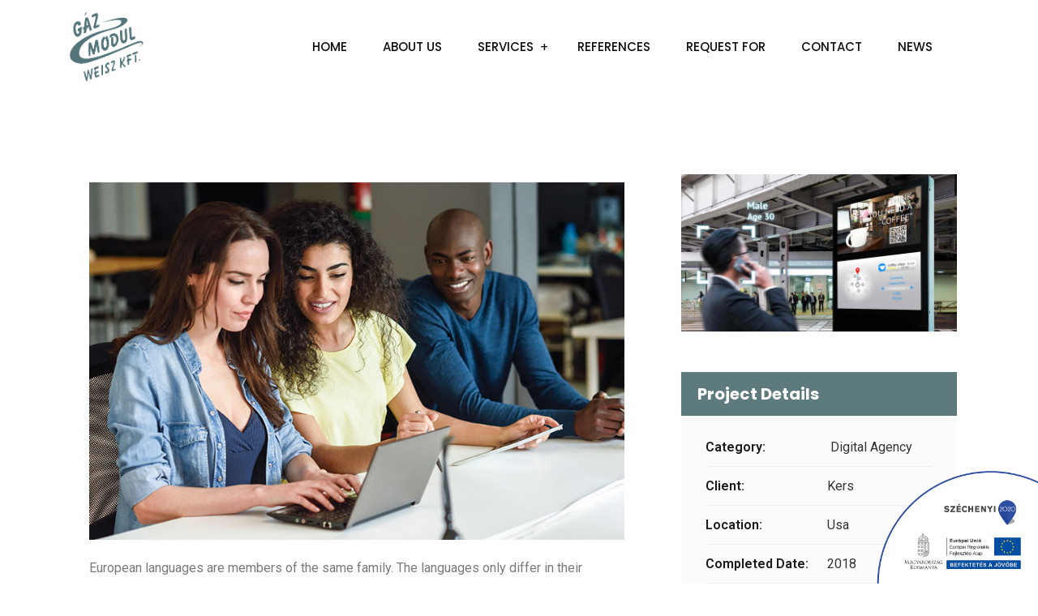

--- FILE ---
content_type: text/html; charset=utf-8
request_url: https://www.google.com/recaptcha/api2/anchor?ar=1&k=6LdV3S8pAAAAAFGNhNo5oVJfTRu6PBrYiQ2v4aFT&co=aHR0cHM6Ly93d3cuZ2F6bW9kdWx3ZWlzei5odTo0NDM.&hl=en&v=PoyoqOPhxBO7pBk68S4YbpHZ&size=invisible&anchor-ms=20000&execute-ms=30000&cb=wgh7nltih0u9
body_size: 48779
content:
<!DOCTYPE HTML><html dir="ltr" lang="en"><head><meta http-equiv="Content-Type" content="text/html; charset=UTF-8">
<meta http-equiv="X-UA-Compatible" content="IE=edge">
<title>reCAPTCHA</title>
<style type="text/css">
/* cyrillic-ext */
@font-face {
  font-family: 'Roboto';
  font-style: normal;
  font-weight: 400;
  font-stretch: 100%;
  src: url(//fonts.gstatic.com/s/roboto/v48/KFO7CnqEu92Fr1ME7kSn66aGLdTylUAMa3GUBHMdazTgWw.woff2) format('woff2');
  unicode-range: U+0460-052F, U+1C80-1C8A, U+20B4, U+2DE0-2DFF, U+A640-A69F, U+FE2E-FE2F;
}
/* cyrillic */
@font-face {
  font-family: 'Roboto';
  font-style: normal;
  font-weight: 400;
  font-stretch: 100%;
  src: url(//fonts.gstatic.com/s/roboto/v48/KFO7CnqEu92Fr1ME7kSn66aGLdTylUAMa3iUBHMdazTgWw.woff2) format('woff2');
  unicode-range: U+0301, U+0400-045F, U+0490-0491, U+04B0-04B1, U+2116;
}
/* greek-ext */
@font-face {
  font-family: 'Roboto';
  font-style: normal;
  font-weight: 400;
  font-stretch: 100%;
  src: url(//fonts.gstatic.com/s/roboto/v48/KFO7CnqEu92Fr1ME7kSn66aGLdTylUAMa3CUBHMdazTgWw.woff2) format('woff2');
  unicode-range: U+1F00-1FFF;
}
/* greek */
@font-face {
  font-family: 'Roboto';
  font-style: normal;
  font-weight: 400;
  font-stretch: 100%;
  src: url(//fonts.gstatic.com/s/roboto/v48/KFO7CnqEu92Fr1ME7kSn66aGLdTylUAMa3-UBHMdazTgWw.woff2) format('woff2');
  unicode-range: U+0370-0377, U+037A-037F, U+0384-038A, U+038C, U+038E-03A1, U+03A3-03FF;
}
/* math */
@font-face {
  font-family: 'Roboto';
  font-style: normal;
  font-weight: 400;
  font-stretch: 100%;
  src: url(//fonts.gstatic.com/s/roboto/v48/KFO7CnqEu92Fr1ME7kSn66aGLdTylUAMawCUBHMdazTgWw.woff2) format('woff2');
  unicode-range: U+0302-0303, U+0305, U+0307-0308, U+0310, U+0312, U+0315, U+031A, U+0326-0327, U+032C, U+032F-0330, U+0332-0333, U+0338, U+033A, U+0346, U+034D, U+0391-03A1, U+03A3-03A9, U+03B1-03C9, U+03D1, U+03D5-03D6, U+03F0-03F1, U+03F4-03F5, U+2016-2017, U+2034-2038, U+203C, U+2040, U+2043, U+2047, U+2050, U+2057, U+205F, U+2070-2071, U+2074-208E, U+2090-209C, U+20D0-20DC, U+20E1, U+20E5-20EF, U+2100-2112, U+2114-2115, U+2117-2121, U+2123-214F, U+2190, U+2192, U+2194-21AE, U+21B0-21E5, U+21F1-21F2, U+21F4-2211, U+2213-2214, U+2216-22FF, U+2308-230B, U+2310, U+2319, U+231C-2321, U+2336-237A, U+237C, U+2395, U+239B-23B7, U+23D0, U+23DC-23E1, U+2474-2475, U+25AF, U+25B3, U+25B7, U+25BD, U+25C1, U+25CA, U+25CC, U+25FB, U+266D-266F, U+27C0-27FF, U+2900-2AFF, U+2B0E-2B11, U+2B30-2B4C, U+2BFE, U+3030, U+FF5B, U+FF5D, U+1D400-1D7FF, U+1EE00-1EEFF;
}
/* symbols */
@font-face {
  font-family: 'Roboto';
  font-style: normal;
  font-weight: 400;
  font-stretch: 100%;
  src: url(//fonts.gstatic.com/s/roboto/v48/KFO7CnqEu92Fr1ME7kSn66aGLdTylUAMaxKUBHMdazTgWw.woff2) format('woff2');
  unicode-range: U+0001-000C, U+000E-001F, U+007F-009F, U+20DD-20E0, U+20E2-20E4, U+2150-218F, U+2190, U+2192, U+2194-2199, U+21AF, U+21E6-21F0, U+21F3, U+2218-2219, U+2299, U+22C4-22C6, U+2300-243F, U+2440-244A, U+2460-24FF, U+25A0-27BF, U+2800-28FF, U+2921-2922, U+2981, U+29BF, U+29EB, U+2B00-2BFF, U+4DC0-4DFF, U+FFF9-FFFB, U+10140-1018E, U+10190-1019C, U+101A0, U+101D0-101FD, U+102E0-102FB, U+10E60-10E7E, U+1D2C0-1D2D3, U+1D2E0-1D37F, U+1F000-1F0FF, U+1F100-1F1AD, U+1F1E6-1F1FF, U+1F30D-1F30F, U+1F315, U+1F31C, U+1F31E, U+1F320-1F32C, U+1F336, U+1F378, U+1F37D, U+1F382, U+1F393-1F39F, U+1F3A7-1F3A8, U+1F3AC-1F3AF, U+1F3C2, U+1F3C4-1F3C6, U+1F3CA-1F3CE, U+1F3D4-1F3E0, U+1F3ED, U+1F3F1-1F3F3, U+1F3F5-1F3F7, U+1F408, U+1F415, U+1F41F, U+1F426, U+1F43F, U+1F441-1F442, U+1F444, U+1F446-1F449, U+1F44C-1F44E, U+1F453, U+1F46A, U+1F47D, U+1F4A3, U+1F4B0, U+1F4B3, U+1F4B9, U+1F4BB, U+1F4BF, U+1F4C8-1F4CB, U+1F4D6, U+1F4DA, U+1F4DF, U+1F4E3-1F4E6, U+1F4EA-1F4ED, U+1F4F7, U+1F4F9-1F4FB, U+1F4FD-1F4FE, U+1F503, U+1F507-1F50B, U+1F50D, U+1F512-1F513, U+1F53E-1F54A, U+1F54F-1F5FA, U+1F610, U+1F650-1F67F, U+1F687, U+1F68D, U+1F691, U+1F694, U+1F698, U+1F6AD, U+1F6B2, U+1F6B9-1F6BA, U+1F6BC, U+1F6C6-1F6CF, U+1F6D3-1F6D7, U+1F6E0-1F6EA, U+1F6F0-1F6F3, U+1F6F7-1F6FC, U+1F700-1F7FF, U+1F800-1F80B, U+1F810-1F847, U+1F850-1F859, U+1F860-1F887, U+1F890-1F8AD, U+1F8B0-1F8BB, U+1F8C0-1F8C1, U+1F900-1F90B, U+1F93B, U+1F946, U+1F984, U+1F996, U+1F9E9, U+1FA00-1FA6F, U+1FA70-1FA7C, U+1FA80-1FA89, U+1FA8F-1FAC6, U+1FACE-1FADC, U+1FADF-1FAE9, U+1FAF0-1FAF8, U+1FB00-1FBFF;
}
/* vietnamese */
@font-face {
  font-family: 'Roboto';
  font-style: normal;
  font-weight: 400;
  font-stretch: 100%;
  src: url(//fonts.gstatic.com/s/roboto/v48/KFO7CnqEu92Fr1ME7kSn66aGLdTylUAMa3OUBHMdazTgWw.woff2) format('woff2');
  unicode-range: U+0102-0103, U+0110-0111, U+0128-0129, U+0168-0169, U+01A0-01A1, U+01AF-01B0, U+0300-0301, U+0303-0304, U+0308-0309, U+0323, U+0329, U+1EA0-1EF9, U+20AB;
}
/* latin-ext */
@font-face {
  font-family: 'Roboto';
  font-style: normal;
  font-weight: 400;
  font-stretch: 100%;
  src: url(//fonts.gstatic.com/s/roboto/v48/KFO7CnqEu92Fr1ME7kSn66aGLdTylUAMa3KUBHMdazTgWw.woff2) format('woff2');
  unicode-range: U+0100-02BA, U+02BD-02C5, U+02C7-02CC, U+02CE-02D7, U+02DD-02FF, U+0304, U+0308, U+0329, U+1D00-1DBF, U+1E00-1E9F, U+1EF2-1EFF, U+2020, U+20A0-20AB, U+20AD-20C0, U+2113, U+2C60-2C7F, U+A720-A7FF;
}
/* latin */
@font-face {
  font-family: 'Roboto';
  font-style: normal;
  font-weight: 400;
  font-stretch: 100%;
  src: url(//fonts.gstatic.com/s/roboto/v48/KFO7CnqEu92Fr1ME7kSn66aGLdTylUAMa3yUBHMdazQ.woff2) format('woff2');
  unicode-range: U+0000-00FF, U+0131, U+0152-0153, U+02BB-02BC, U+02C6, U+02DA, U+02DC, U+0304, U+0308, U+0329, U+2000-206F, U+20AC, U+2122, U+2191, U+2193, U+2212, U+2215, U+FEFF, U+FFFD;
}
/* cyrillic-ext */
@font-face {
  font-family: 'Roboto';
  font-style: normal;
  font-weight: 500;
  font-stretch: 100%;
  src: url(//fonts.gstatic.com/s/roboto/v48/KFO7CnqEu92Fr1ME7kSn66aGLdTylUAMa3GUBHMdazTgWw.woff2) format('woff2');
  unicode-range: U+0460-052F, U+1C80-1C8A, U+20B4, U+2DE0-2DFF, U+A640-A69F, U+FE2E-FE2F;
}
/* cyrillic */
@font-face {
  font-family: 'Roboto';
  font-style: normal;
  font-weight: 500;
  font-stretch: 100%;
  src: url(//fonts.gstatic.com/s/roboto/v48/KFO7CnqEu92Fr1ME7kSn66aGLdTylUAMa3iUBHMdazTgWw.woff2) format('woff2');
  unicode-range: U+0301, U+0400-045F, U+0490-0491, U+04B0-04B1, U+2116;
}
/* greek-ext */
@font-face {
  font-family: 'Roboto';
  font-style: normal;
  font-weight: 500;
  font-stretch: 100%;
  src: url(//fonts.gstatic.com/s/roboto/v48/KFO7CnqEu92Fr1ME7kSn66aGLdTylUAMa3CUBHMdazTgWw.woff2) format('woff2');
  unicode-range: U+1F00-1FFF;
}
/* greek */
@font-face {
  font-family: 'Roboto';
  font-style: normal;
  font-weight: 500;
  font-stretch: 100%;
  src: url(//fonts.gstatic.com/s/roboto/v48/KFO7CnqEu92Fr1ME7kSn66aGLdTylUAMa3-UBHMdazTgWw.woff2) format('woff2');
  unicode-range: U+0370-0377, U+037A-037F, U+0384-038A, U+038C, U+038E-03A1, U+03A3-03FF;
}
/* math */
@font-face {
  font-family: 'Roboto';
  font-style: normal;
  font-weight: 500;
  font-stretch: 100%;
  src: url(//fonts.gstatic.com/s/roboto/v48/KFO7CnqEu92Fr1ME7kSn66aGLdTylUAMawCUBHMdazTgWw.woff2) format('woff2');
  unicode-range: U+0302-0303, U+0305, U+0307-0308, U+0310, U+0312, U+0315, U+031A, U+0326-0327, U+032C, U+032F-0330, U+0332-0333, U+0338, U+033A, U+0346, U+034D, U+0391-03A1, U+03A3-03A9, U+03B1-03C9, U+03D1, U+03D5-03D6, U+03F0-03F1, U+03F4-03F5, U+2016-2017, U+2034-2038, U+203C, U+2040, U+2043, U+2047, U+2050, U+2057, U+205F, U+2070-2071, U+2074-208E, U+2090-209C, U+20D0-20DC, U+20E1, U+20E5-20EF, U+2100-2112, U+2114-2115, U+2117-2121, U+2123-214F, U+2190, U+2192, U+2194-21AE, U+21B0-21E5, U+21F1-21F2, U+21F4-2211, U+2213-2214, U+2216-22FF, U+2308-230B, U+2310, U+2319, U+231C-2321, U+2336-237A, U+237C, U+2395, U+239B-23B7, U+23D0, U+23DC-23E1, U+2474-2475, U+25AF, U+25B3, U+25B7, U+25BD, U+25C1, U+25CA, U+25CC, U+25FB, U+266D-266F, U+27C0-27FF, U+2900-2AFF, U+2B0E-2B11, U+2B30-2B4C, U+2BFE, U+3030, U+FF5B, U+FF5D, U+1D400-1D7FF, U+1EE00-1EEFF;
}
/* symbols */
@font-face {
  font-family: 'Roboto';
  font-style: normal;
  font-weight: 500;
  font-stretch: 100%;
  src: url(//fonts.gstatic.com/s/roboto/v48/KFO7CnqEu92Fr1ME7kSn66aGLdTylUAMaxKUBHMdazTgWw.woff2) format('woff2');
  unicode-range: U+0001-000C, U+000E-001F, U+007F-009F, U+20DD-20E0, U+20E2-20E4, U+2150-218F, U+2190, U+2192, U+2194-2199, U+21AF, U+21E6-21F0, U+21F3, U+2218-2219, U+2299, U+22C4-22C6, U+2300-243F, U+2440-244A, U+2460-24FF, U+25A0-27BF, U+2800-28FF, U+2921-2922, U+2981, U+29BF, U+29EB, U+2B00-2BFF, U+4DC0-4DFF, U+FFF9-FFFB, U+10140-1018E, U+10190-1019C, U+101A0, U+101D0-101FD, U+102E0-102FB, U+10E60-10E7E, U+1D2C0-1D2D3, U+1D2E0-1D37F, U+1F000-1F0FF, U+1F100-1F1AD, U+1F1E6-1F1FF, U+1F30D-1F30F, U+1F315, U+1F31C, U+1F31E, U+1F320-1F32C, U+1F336, U+1F378, U+1F37D, U+1F382, U+1F393-1F39F, U+1F3A7-1F3A8, U+1F3AC-1F3AF, U+1F3C2, U+1F3C4-1F3C6, U+1F3CA-1F3CE, U+1F3D4-1F3E0, U+1F3ED, U+1F3F1-1F3F3, U+1F3F5-1F3F7, U+1F408, U+1F415, U+1F41F, U+1F426, U+1F43F, U+1F441-1F442, U+1F444, U+1F446-1F449, U+1F44C-1F44E, U+1F453, U+1F46A, U+1F47D, U+1F4A3, U+1F4B0, U+1F4B3, U+1F4B9, U+1F4BB, U+1F4BF, U+1F4C8-1F4CB, U+1F4D6, U+1F4DA, U+1F4DF, U+1F4E3-1F4E6, U+1F4EA-1F4ED, U+1F4F7, U+1F4F9-1F4FB, U+1F4FD-1F4FE, U+1F503, U+1F507-1F50B, U+1F50D, U+1F512-1F513, U+1F53E-1F54A, U+1F54F-1F5FA, U+1F610, U+1F650-1F67F, U+1F687, U+1F68D, U+1F691, U+1F694, U+1F698, U+1F6AD, U+1F6B2, U+1F6B9-1F6BA, U+1F6BC, U+1F6C6-1F6CF, U+1F6D3-1F6D7, U+1F6E0-1F6EA, U+1F6F0-1F6F3, U+1F6F7-1F6FC, U+1F700-1F7FF, U+1F800-1F80B, U+1F810-1F847, U+1F850-1F859, U+1F860-1F887, U+1F890-1F8AD, U+1F8B0-1F8BB, U+1F8C0-1F8C1, U+1F900-1F90B, U+1F93B, U+1F946, U+1F984, U+1F996, U+1F9E9, U+1FA00-1FA6F, U+1FA70-1FA7C, U+1FA80-1FA89, U+1FA8F-1FAC6, U+1FACE-1FADC, U+1FADF-1FAE9, U+1FAF0-1FAF8, U+1FB00-1FBFF;
}
/* vietnamese */
@font-face {
  font-family: 'Roboto';
  font-style: normal;
  font-weight: 500;
  font-stretch: 100%;
  src: url(//fonts.gstatic.com/s/roboto/v48/KFO7CnqEu92Fr1ME7kSn66aGLdTylUAMa3OUBHMdazTgWw.woff2) format('woff2');
  unicode-range: U+0102-0103, U+0110-0111, U+0128-0129, U+0168-0169, U+01A0-01A1, U+01AF-01B0, U+0300-0301, U+0303-0304, U+0308-0309, U+0323, U+0329, U+1EA0-1EF9, U+20AB;
}
/* latin-ext */
@font-face {
  font-family: 'Roboto';
  font-style: normal;
  font-weight: 500;
  font-stretch: 100%;
  src: url(//fonts.gstatic.com/s/roboto/v48/KFO7CnqEu92Fr1ME7kSn66aGLdTylUAMa3KUBHMdazTgWw.woff2) format('woff2');
  unicode-range: U+0100-02BA, U+02BD-02C5, U+02C7-02CC, U+02CE-02D7, U+02DD-02FF, U+0304, U+0308, U+0329, U+1D00-1DBF, U+1E00-1E9F, U+1EF2-1EFF, U+2020, U+20A0-20AB, U+20AD-20C0, U+2113, U+2C60-2C7F, U+A720-A7FF;
}
/* latin */
@font-face {
  font-family: 'Roboto';
  font-style: normal;
  font-weight: 500;
  font-stretch: 100%;
  src: url(//fonts.gstatic.com/s/roboto/v48/KFO7CnqEu92Fr1ME7kSn66aGLdTylUAMa3yUBHMdazQ.woff2) format('woff2');
  unicode-range: U+0000-00FF, U+0131, U+0152-0153, U+02BB-02BC, U+02C6, U+02DA, U+02DC, U+0304, U+0308, U+0329, U+2000-206F, U+20AC, U+2122, U+2191, U+2193, U+2212, U+2215, U+FEFF, U+FFFD;
}
/* cyrillic-ext */
@font-face {
  font-family: 'Roboto';
  font-style: normal;
  font-weight: 900;
  font-stretch: 100%;
  src: url(//fonts.gstatic.com/s/roboto/v48/KFO7CnqEu92Fr1ME7kSn66aGLdTylUAMa3GUBHMdazTgWw.woff2) format('woff2');
  unicode-range: U+0460-052F, U+1C80-1C8A, U+20B4, U+2DE0-2DFF, U+A640-A69F, U+FE2E-FE2F;
}
/* cyrillic */
@font-face {
  font-family: 'Roboto';
  font-style: normal;
  font-weight: 900;
  font-stretch: 100%;
  src: url(//fonts.gstatic.com/s/roboto/v48/KFO7CnqEu92Fr1ME7kSn66aGLdTylUAMa3iUBHMdazTgWw.woff2) format('woff2');
  unicode-range: U+0301, U+0400-045F, U+0490-0491, U+04B0-04B1, U+2116;
}
/* greek-ext */
@font-face {
  font-family: 'Roboto';
  font-style: normal;
  font-weight: 900;
  font-stretch: 100%;
  src: url(//fonts.gstatic.com/s/roboto/v48/KFO7CnqEu92Fr1ME7kSn66aGLdTylUAMa3CUBHMdazTgWw.woff2) format('woff2');
  unicode-range: U+1F00-1FFF;
}
/* greek */
@font-face {
  font-family: 'Roboto';
  font-style: normal;
  font-weight: 900;
  font-stretch: 100%;
  src: url(//fonts.gstatic.com/s/roboto/v48/KFO7CnqEu92Fr1ME7kSn66aGLdTylUAMa3-UBHMdazTgWw.woff2) format('woff2');
  unicode-range: U+0370-0377, U+037A-037F, U+0384-038A, U+038C, U+038E-03A1, U+03A3-03FF;
}
/* math */
@font-face {
  font-family: 'Roboto';
  font-style: normal;
  font-weight: 900;
  font-stretch: 100%;
  src: url(//fonts.gstatic.com/s/roboto/v48/KFO7CnqEu92Fr1ME7kSn66aGLdTylUAMawCUBHMdazTgWw.woff2) format('woff2');
  unicode-range: U+0302-0303, U+0305, U+0307-0308, U+0310, U+0312, U+0315, U+031A, U+0326-0327, U+032C, U+032F-0330, U+0332-0333, U+0338, U+033A, U+0346, U+034D, U+0391-03A1, U+03A3-03A9, U+03B1-03C9, U+03D1, U+03D5-03D6, U+03F0-03F1, U+03F4-03F5, U+2016-2017, U+2034-2038, U+203C, U+2040, U+2043, U+2047, U+2050, U+2057, U+205F, U+2070-2071, U+2074-208E, U+2090-209C, U+20D0-20DC, U+20E1, U+20E5-20EF, U+2100-2112, U+2114-2115, U+2117-2121, U+2123-214F, U+2190, U+2192, U+2194-21AE, U+21B0-21E5, U+21F1-21F2, U+21F4-2211, U+2213-2214, U+2216-22FF, U+2308-230B, U+2310, U+2319, U+231C-2321, U+2336-237A, U+237C, U+2395, U+239B-23B7, U+23D0, U+23DC-23E1, U+2474-2475, U+25AF, U+25B3, U+25B7, U+25BD, U+25C1, U+25CA, U+25CC, U+25FB, U+266D-266F, U+27C0-27FF, U+2900-2AFF, U+2B0E-2B11, U+2B30-2B4C, U+2BFE, U+3030, U+FF5B, U+FF5D, U+1D400-1D7FF, U+1EE00-1EEFF;
}
/* symbols */
@font-face {
  font-family: 'Roboto';
  font-style: normal;
  font-weight: 900;
  font-stretch: 100%;
  src: url(//fonts.gstatic.com/s/roboto/v48/KFO7CnqEu92Fr1ME7kSn66aGLdTylUAMaxKUBHMdazTgWw.woff2) format('woff2');
  unicode-range: U+0001-000C, U+000E-001F, U+007F-009F, U+20DD-20E0, U+20E2-20E4, U+2150-218F, U+2190, U+2192, U+2194-2199, U+21AF, U+21E6-21F0, U+21F3, U+2218-2219, U+2299, U+22C4-22C6, U+2300-243F, U+2440-244A, U+2460-24FF, U+25A0-27BF, U+2800-28FF, U+2921-2922, U+2981, U+29BF, U+29EB, U+2B00-2BFF, U+4DC0-4DFF, U+FFF9-FFFB, U+10140-1018E, U+10190-1019C, U+101A0, U+101D0-101FD, U+102E0-102FB, U+10E60-10E7E, U+1D2C0-1D2D3, U+1D2E0-1D37F, U+1F000-1F0FF, U+1F100-1F1AD, U+1F1E6-1F1FF, U+1F30D-1F30F, U+1F315, U+1F31C, U+1F31E, U+1F320-1F32C, U+1F336, U+1F378, U+1F37D, U+1F382, U+1F393-1F39F, U+1F3A7-1F3A8, U+1F3AC-1F3AF, U+1F3C2, U+1F3C4-1F3C6, U+1F3CA-1F3CE, U+1F3D4-1F3E0, U+1F3ED, U+1F3F1-1F3F3, U+1F3F5-1F3F7, U+1F408, U+1F415, U+1F41F, U+1F426, U+1F43F, U+1F441-1F442, U+1F444, U+1F446-1F449, U+1F44C-1F44E, U+1F453, U+1F46A, U+1F47D, U+1F4A3, U+1F4B0, U+1F4B3, U+1F4B9, U+1F4BB, U+1F4BF, U+1F4C8-1F4CB, U+1F4D6, U+1F4DA, U+1F4DF, U+1F4E3-1F4E6, U+1F4EA-1F4ED, U+1F4F7, U+1F4F9-1F4FB, U+1F4FD-1F4FE, U+1F503, U+1F507-1F50B, U+1F50D, U+1F512-1F513, U+1F53E-1F54A, U+1F54F-1F5FA, U+1F610, U+1F650-1F67F, U+1F687, U+1F68D, U+1F691, U+1F694, U+1F698, U+1F6AD, U+1F6B2, U+1F6B9-1F6BA, U+1F6BC, U+1F6C6-1F6CF, U+1F6D3-1F6D7, U+1F6E0-1F6EA, U+1F6F0-1F6F3, U+1F6F7-1F6FC, U+1F700-1F7FF, U+1F800-1F80B, U+1F810-1F847, U+1F850-1F859, U+1F860-1F887, U+1F890-1F8AD, U+1F8B0-1F8BB, U+1F8C0-1F8C1, U+1F900-1F90B, U+1F93B, U+1F946, U+1F984, U+1F996, U+1F9E9, U+1FA00-1FA6F, U+1FA70-1FA7C, U+1FA80-1FA89, U+1FA8F-1FAC6, U+1FACE-1FADC, U+1FADF-1FAE9, U+1FAF0-1FAF8, U+1FB00-1FBFF;
}
/* vietnamese */
@font-face {
  font-family: 'Roboto';
  font-style: normal;
  font-weight: 900;
  font-stretch: 100%;
  src: url(//fonts.gstatic.com/s/roboto/v48/KFO7CnqEu92Fr1ME7kSn66aGLdTylUAMa3OUBHMdazTgWw.woff2) format('woff2');
  unicode-range: U+0102-0103, U+0110-0111, U+0128-0129, U+0168-0169, U+01A0-01A1, U+01AF-01B0, U+0300-0301, U+0303-0304, U+0308-0309, U+0323, U+0329, U+1EA0-1EF9, U+20AB;
}
/* latin-ext */
@font-face {
  font-family: 'Roboto';
  font-style: normal;
  font-weight: 900;
  font-stretch: 100%;
  src: url(//fonts.gstatic.com/s/roboto/v48/KFO7CnqEu92Fr1ME7kSn66aGLdTylUAMa3KUBHMdazTgWw.woff2) format('woff2');
  unicode-range: U+0100-02BA, U+02BD-02C5, U+02C7-02CC, U+02CE-02D7, U+02DD-02FF, U+0304, U+0308, U+0329, U+1D00-1DBF, U+1E00-1E9F, U+1EF2-1EFF, U+2020, U+20A0-20AB, U+20AD-20C0, U+2113, U+2C60-2C7F, U+A720-A7FF;
}
/* latin */
@font-face {
  font-family: 'Roboto';
  font-style: normal;
  font-weight: 900;
  font-stretch: 100%;
  src: url(//fonts.gstatic.com/s/roboto/v48/KFO7CnqEu92Fr1ME7kSn66aGLdTylUAMa3yUBHMdazQ.woff2) format('woff2');
  unicode-range: U+0000-00FF, U+0131, U+0152-0153, U+02BB-02BC, U+02C6, U+02DA, U+02DC, U+0304, U+0308, U+0329, U+2000-206F, U+20AC, U+2122, U+2191, U+2193, U+2212, U+2215, U+FEFF, U+FFFD;
}

</style>
<link rel="stylesheet" type="text/css" href="https://www.gstatic.com/recaptcha/releases/PoyoqOPhxBO7pBk68S4YbpHZ/styles__ltr.css">
<script nonce="RAcOkoUbJzRbFvk2j0ThyA" type="text/javascript">window['__recaptcha_api'] = 'https://www.google.com/recaptcha/api2/';</script>
<script type="text/javascript" src="https://www.gstatic.com/recaptcha/releases/PoyoqOPhxBO7pBk68S4YbpHZ/recaptcha__en.js" nonce="RAcOkoUbJzRbFvk2j0ThyA">
      
    </script></head>
<body><div id="rc-anchor-alert" class="rc-anchor-alert"></div>
<input type="hidden" id="recaptcha-token" value="[base64]">
<script type="text/javascript" nonce="RAcOkoUbJzRbFvk2j0ThyA">
      recaptcha.anchor.Main.init("[\x22ainput\x22,[\x22bgdata\x22,\x22\x22,\[base64]/[base64]/[base64]/bmV3IHJbeF0oY1swXSk6RT09Mj9uZXcgclt4XShjWzBdLGNbMV0pOkU9PTM/bmV3IHJbeF0oY1swXSxjWzFdLGNbMl0pOkU9PTQ/[base64]/[base64]/[base64]/[base64]/[base64]/[base64]/[base64]/[base64]\x22,\[base64]\x22,\[base64]/CkXHCicOkIgbCk8K9w4dOw7Yjwq7CrMK+wooLw7LCvkjDnMO3wodMNgbCusK/S3LDjGYLdE3CkMOkNcKyYcOJw4t1J8KYw4J4e1NnKxfChR4mPTxEw7NvUk8fawA3HkYrw4U8w7wlwpw+wo/ChCsWw4MJw7N9f8Olw4EJNMKjL8OMw6x3w7NfbX5TwqhIHsKUw4pXw7vDhntYw7N0SMKHfClJwqDCisOuXcO5wpgWICMvCcKJFEHDjRFfwrTDtsOyF1zCgBTCnsO/HsK6XsKnXsOmwrnCg043wpwewqPDrk3CpsO/[base64]/w60SbWAMUibDkj0UM8Khw4cyw6DDnMKYw6fDmcOsw74Tw6wREMO1wrEIw5dLAMOQwozCil/CrcOCw5nDjMO7DsKFTsO7wotJL8OzQsOHbHvCkcKyw5vDsijCvsK0wo0JwrHCqcKFwpjCv0V0wrPDjcOIMMOGSMOKDcOGE8OFw69JwpfCvMOCw5/CrcO9w4/DncOlT8K3w5Qtw7FwBsKdw6YVwpzDhjgrX1osw4RDwqpBNhl5T8OCwobCg8KEw57CmSDDjBIkJMOiU8OCQMO+w6PCmMOTahfDo2NqOyvDs8OgIcOuL20vaMO/EHzDi8OQNsK+wqbCosOmD8KYw6LDhGTDkibCjUXCuMOdw63DhsKgM2ISHXt/MwzClMOPw4HCsMKEwpnDj8OLTsKKLSliDHMqwpwqecObIiHDh8KBwokIw6vChFAswp/Ct8K/wq/CmjvDn8Ovw5fDscO9wrR0wpdsB8KRwo7DmMKDPcO/OMO+wo/CosO0GUPCuDzDlW3CoMOFw4F9Gkp4AcO3wqwQBMKCwrzDocOGfDzDi8OVTcOBwobCnMKGQsKbJygMZQLCl8OnScK1e0xdw7nCmSkWPsOrGCxywovDicOecWHCj8KRw751N8KYRsO3woZCw5p/[base64]/CjDHCsmzDhnfComYqc8K0ZMKiwq/DvsO2wqvDog3DrF/CgmXCvMKDw6soHjHDhxHCrBvCjMKMMMOLw4dSwq0WdsKcWUR3w654XnZFwoXCvMOWP8KKMgrDrUPCucOtwoXCtxBswrLDn1DDiX4HFC7DiUEfUDLDnsOTJcOew68/w58ww58PQSJ3NkfCt8OMw6PCgmp1w6rCjBTDvS/[base64]/CpMKaMDXCt397wphJWzo8wr3CusOHJ8K2DWHCq8K8XsOGw6DDnMOuIsOrw6/CpMOjw6tDwoYSccKow4gCw64HDEwHdFJ/WMKjTBnCp8KPM8OqNMKWw7M0wrR5dCV0ZsKVw5bDvRkpHsKHw4PClcOKwo7DvgEfw6jChGprwogMw7Bgw7fDrsOrwrgNTsKQMg9PXhfDhARjw6oHFWVVwp/CsMKVworDoU0kw6PChMORLx/DhsOLw6vDq8K6wq/Cr2TDkcKbdsOhC8KdwrbCisK4w57Cu8KGw7vCpcKxwpdkYC8Ww5LDkGjClHlPbcOWIcK0wrDCmsKbw4IywqPDhsKmw5YLSnRWDihLwrRMw5vDuMKZY8KNQSjCosKJwrHDssOuDsOYZ8OgNMKtVsKiS0/[base64]/CmMOmw71Gw5kwDmoRBsKVwqnCvQXCmsOWw4HChzheW2lmRRzDqEVRw4TDkghgwrtMEF/[base64]/CrHPDrMKQHzcsYxjDvsOsw6owD03Cm8OdRjvCsCnDo8KYC8KtA8O2W8Kaw5dSw7jDu1jCi0/DkxwQwqnDt8K2cxIxwod8eMOrZMKRw7p8QMO8ZEcPfTBIw5J0SCfClTLDo8ObMB3CvcOMw4TDh8KDdQwIwqPCocO5w5PCtnzCqQUJeStsIsKsDMO5KMO9c8Kxwp8sw7rCm8ObFMKUQgXDnQ0LwpEdcsK8w5/DjMKtwoRzwrhDEy3CrHbCjXnDk0fCuFx/w4QmWAkEMGc5w58WXcOSwp/DqkPCv8OMJUzDvQLCpSbCtlZWTEEXQDY3w4N8CcKNeMOlw4BQe3/[base64]/w44aKXjCsMKIwowfGV3CuMOZwrXCmMKow7RHwpoQB1bDhFbCojfDkcKEw5rCoBdaRcKiw5bCvHBuEmrCvT5xw75+AMKvAW9zVyvDtzdCwpBYwr/[base64]/DucOiGCk7wrrCrCDCoXPDqVMWMyFOwpbDtlsWNGDCkGbDiMOZfB0iw6p1PyEWX8KhVcOCLXnCuCbDk8O5w60gwoBBeUVXw7U9w73CvlnCvXtAR8OKIyJlwp9RPcKEPsO4wrbCmxhLwr5Lw4DDmBTCuF3CtcK+bGHDvh/Cg09qw7UvVg/DjcKOwpMqNcKRw7zDkm/CpVHCmTp+XMOQUcOVfcOPJjssBUt3wrwkwovDmwwvEMOjwrDDqcOywrI7fMO1HcOTw4U5w5cNLsKGwpPDjQ7DvmDCq8OdcxLCt8KTI8Onwq/CqE8sGWbDkSHCv8OOw61nOMOUO8K+wppHw7l5N3rCqMO0P8KuICNSw7jDhn53w6c+fHXChw5Yw497w7FVw5YOQBjChSrCjcOXw7zCvsOdw4zChWrCqMK+wppgw6tHw4o4J8OmacOVZcK1dzjCr8OAw5HDijLCgMKkwoYNw6/CpmjDtsKhwqPDqcOFwovCm8OlC8KLKsOdSX0rwoY/w6t0E0rCulLCmlLCicOMw7I/T8OafEsSwqg6D8OWJhQIw6TDm8KFw6vCvMOOw5sBacOkwqXDgSrDpcO9esOgHRnCs8OMcRDCpcKsw49dwp/CusKLwp8DFm/Ck8K+YhQaw7LCkQRhw67Dsx4GU3EvwpZjwq5hN8OjFUjDmmHDicO3wofCnyRLw7rDnMKow4fCpsKGf8O+XTDCmsKUwpTDgcO3w5hJwr/CtSkAU2Evw5vDvcKQCSsWEMKvw5VvVn3Ds8OmPn3Dtx9jwp9sw5Ruw5ASDQUKwrzDsMK+c2DDniwdwonChD9LQ8Kow6bCjsKFw7hBw6RTFsOvcG/CsRTDlEoBPMKqwoEvwpvDkwRYw4hUEMKOw5bCv8OTKizDrSp6wp/Cuxp3wpozN2nDpDXCtcK0w7XCpXPCjgjDg1dkWMK8w47CvMK8w7TCgwIhw6PDv8KMQyTCl8Oaw4XCr8OYUAsLwpfDiDEyPlshw4/[base64]/CgRfDmFUwwop6w4bDgMKBw6UWw6bCqsKueRJGw4kPcMKXcyHDtsOVN8KUej5qw7XChgTCrsKmED8tMMO7wo7DrxAMwoDDmMOmw55bw77DoVt3SMKcFcKbJk/CkMKMUElfw5wuf8OsMWjDu3ltwpg8wqQSw5V0RyTClgvCjH3DiTvDgk3DvcKVETtXVDl4wofDsX0Sw5jCpsOdwro5wpDDpsO9UGYHw4pAwoZWYsKpHmHDjmHDjcK7aUF2Qn/DtsOgVhrCnE0hw6ohw707JgA/I2zCocKmZ2DCnsKbTsKTScOBwrB1UcKoVFQ/[base64]/Dm3cOw7XCqcOZwq83w5YWccOYw4/DgBLCqMOKwqPDlMOvAcOBajjCmg3CvjrClsOZwpPCvcKiwptqwpptw6rDi3/Dp8KswobCug3DucO5NB0lwqM+wplzdcKIw6UiUsKFwrfDgjbDnyTDr3IAwpBZwpjDjDnDn8KLU8KJwqLDkcKTwrYdaRXCkQhYwr4pwqJwwpU3w6JTDMO0Gx/[base64]/[base64]/CqsOfCcK9KSIVV8KSwpc4w78ZccOTXcOxYRnDsMKEaXYCwrbCok9QGMOzw7DCisOzw4/CtMKkw6sKw7MTwqFKw6hrw5XDqGxWwqt5HAnCs8O4XsOwwpQBw7/[base64]/[base64]/ZMKDw7LDsUBIwpkeEnLDiTJ8w6PClnnDmcKfIhl1w4fDg1RXw7/[base64]/[base64]/[base64]/[base64]/[base64]/w4PCmMKYwptdwrtkUD46Sg43Un7CvT8hIsOJwq3CnlAnOQnCq3EgScO2wrHDnsKDNsOCw6B7wqsHwovDk0FGw4ZKDypEaz9+aMOXGsOMwo58wrfDg8KUwqdWUsKRwqFAKsOrwpMxEg0CwqtmwqHCosOmD8OTwrPDo8Kkw6/ClcOrXGAkDyvCjAh+LsO9wqTDjxPDqznDkRbCl8OswrhuAwHDpmnDusKVdcOhw54+w68Xw5vChcOFwqJPAj7CgT9sdWcswrDDgcK1LsO1wpPCpwZ8w7YsRj7Ci8OacMOpbMO0WsOcwqLDhVVEwrnCoMKwwpdewr/CvEnDtcOsZcO7w6hWwpvClSjCu0dUQwvCk8KJw5YSf3nCvTXDrcO2I2XDmSUYND/DvjjDuMOQw50jYSxECMO/w4TCvG0Bw7bCisO6w4cswoxgw5MowrI+EsKtwrXCk8OVw4c3FixHQcKTekzClMK6KsKZw783w4Ivw6tVA3IUwrnCh8KQw7zDrwsPw5tkwrt0w6Yuw47Cl0HCuFbDuMKsTi3CrMKVeX/CncKEKDrCrcOBM2ZacS98w63DoE5BwoZ/wrRbwpxewqN6RSTDl38gG8Kew4XCqsOwPcKxXh7DrGw8w7ouwrfCh8O3d01Sw5PDm8KrCWzDm8OXw6fCuHXDjcK2wpwPBMKlw4pJTXjDtMKVwrzCij7Ckx/DiMOJAyTCjMOdWWHDucK9w4wiwoTCjjAGwrHCuFnCuhfDlMOSw5rDp2k/wqHDi8KwwqvCjEzCoMOyw5DDu8OXccKxMj4MXsOneVF9GkAkwoRZw43Dr1nCsyPDmcOZMyvDoDLCtsO1FcOzwp7DpcKqw7cqwrHCu2bConNsTlkYw6HDkyjDgMO4wpPCmsKRd8OXw5tKZzZIwpF1FEVdU2QTKcKtMR/[base64]/CrcO1GcO4LxMow5MZw4/DoQcbwqHCu8KZwqfCtMOew4gVAXhMB8OFdcKZw7rChsKrJDjDgcKmw4AsacKmwrJVw5AZw4rCpMObAcKsJG9Ia8KrY0HCnsK0FE1DwrMvwopiVcO1YcKsOA1Ow6hDw6rCrcK5dx3Dp8K/wqPDh3sNK8O8SjQwB8OQKhrCjcODe8KCf8KXKU/CnxvCoMK4eAo9SChawqc5KgNhw6vDmi/CmCfDsSXCtylLGsOtM3YZw4JSw4vDhcKSw4/DjsKbGT1Zw5LDoipww78oW392XD/DgzDCt3DDtcO+wrc6wpzDv8Ozw7xmPwk9EMOIwqvCkSTDkV/CvcOHB8K3wqfCs1bCg8KjH8K1w4o4HDwcIMO1w4UIcE3DuMOACcOaw6zDhnE/fnzCrB8Jwr9Fw6zDgSPCqx9AwoDDv8K/wpUZwpHCmUY4OcKxV3UEw59XJMK7LinCocOVahXDo01hwphkWcKEN8Oqw4s+R8KDVAbCnVRLwqMDwphYbwx6esKCacK5wrdBZcKHRsK7eVsrwqHDnRTDisK3wrJGIl0tRz09w4jDs8OYw4jClMOqe3/DlWEyQ8KMw4NSTcO9w5fDuA4qw7fDqcOQWh4Aw7Zcd8KuC8KtwpZLOEbDnEh5RsOZKjHCg8KSJsKCYVrDm2jDvcOvfS8kw6Rcw6vChCrCgSXCvB7CnMOZwqDCu8KHIMOxw5hsLcOxw6c7wrk1TcOCNw3ClgcHwq7DosKQw6HDk2/CgXDCtiZeLsOETcKILRfDpMOtw41Tw6IeRG/CrX3DoMKSwrjDs8KCwrbDpcOAwrjCgXPCkiVaKCvCng1ow5PDu8OODmZvFQ1zw6HCucOHw54QWMO2WsOYLVMDw4vDj8O2woPCjcKDSzPCisKOw71xwr3CgxE+EcK4wrxpQzvDv8OsD8OdHlXCo0dcTVBFQ8Oeb8Kvw70BB8Oywp3CnSZNw63CjMO/[base64]/w6HCjcKlw6LDiE7CucKXMhoFwoNiLMKKw5AMHV3CvmXCg3o7w6PDoQrDtXLCjcKgTMKLw6NPwqfDkHXCulvCuMO+HibCu8OdTcK3wpzDpndse3fCsMOfOFbCrHZgw77Di8K3Vz/Dr8OHwp87wqcEOcKiIMKCUU7Cq3rCogANw71+bGTCo8KQwo7CvsOsw6fCj8OWw4EqwrdXwoPCusKswrfCqsOZwqQFw5bCsC7Ch3Baw5fDt8Ksw7XDt8O6wo3DmsKVJ1DCksKRW3sLJMKMJMKnRynCusKSwrNjwo/Cp8OEwrvDkxBTasOUAMO7wpTCncKidznCpgdUw7PCo8OhwrPChcKBw5QlwoZXwpLDpsOgw5LClcKLKMKjZATDscKGUsKubErChMKOT2PDicOOW2HDg8KtWsObN8OtwrAVwqlIwp9Uw6rDuR3Cq8KWdMK2w4zCpzrDoDVjK0/ClgIjUV/CuSPCjHbCqBDDk8Kdw7Jkw5fCiMOZwqU3w6YkVH4WwqAQOcO4QsOTP8K7wq8MwrUdw6HCnxLDq8KrbMKvw7DCo8KDw4BlXnbCqgzCoMOIwpTDlAs5SAh1wo5ADsK8w5xJd8O6w6NswrZQFcO/CwwGwrvDn8KZIsOXw7VRQwDCr13DlRbCtlk7dynDt1jDqMOCSEgmwpc7wozDgX8uQQcGFcOdQi3Dg8OhPMOGw5JwbcOLwokmw6bDncKWw4Q5w5dOwpE/[base64]/wpfDnEV+ZsK8wqpeSMO6w4XDiWTDisOewqXDrX9pLgjDmMK9O0bDpmhaFGPDg8O4w5HDjsOowqPCvjzCnMKfIzrCs8KQwpg2w6zDvmxLwpoaA8KHU8K/wpXCpMKEUHtJw43CiRY+eBNsQ8Kjwpl+ccKDw7DCgWrDhkgua8O/RTvDu8Ktw4nDo8O1wrrCul5GfFtwRzZRIMKUw44dXCfDmsKyKcKnR2fClQzCsWfCgsKhwqrDuXTCqsKiw6XDssONHsOWJsOCHWfCkk1sQMKDw4jDrsKMwpHDlcKLw6d7woJww4LDqMKSR8KRwqLChk/CpMK1Z3jDtcOBwpFNFTvCu8KJDMO3IMKaw7zCqcK6YQ/Dvl/Cu8KEw7Q+wpVvw55LfUAHIRhqw4TCnSDDsSNOSjNQwpAteSwOHsOmIXJYw69uMh0Dw6wBLMKFNMKueT3Drz7DrMOQw5DDv3nDosOmFxlyQVHCksK+w4PDncKFRcOvC8OCw6rCtWfDh8KZDmnCq8KlH8Ofwo/DsMOqHy3CtCrCpHnDiMKYdcKsasKVccOswo1vO8O0wq/Dh8OXZi7Dlgw/wrbCjnM/wolGw7HCu8KZw4oFcsOqwrnDsRTDqm7DtsKnAHwgXsOZw53DjcKYO3dnw4rCg8K1wrlKM8K6w4vDmVdew5zCggxwwpXDnTYewp0LGsKmwp4Pw6tSB8OKS2fDtCtiRMKUwofCisOWw5vClMOzwrRNbSjDhsO/wovCmzloZsOCw7ROQMOHw4JTZcKEw77DvDc/w5hNwrvDiidhYcOgwovDgcOAG8KJwqDDnMKcWsOUw5TDhDR1QTIKWBDDuMOzw6Fvb8OKVCAJw47DtTnCpk/DlFwGS8K0w5cGbsOowo89w47DnsO9LXvDusKheTnClUDCkMOnK8Ojw5TCkQEfw5XCssOvw53CgcOrwqPCvAJgMcO/f2V1w73Dq8Kyw73DkMKVwoLDssKuwogPw6VHVMKRwqPCiTUwcl4Mw444VcK4wpDCl8K6w69twpPCrsOMPsOKwrnDsMOWSVfDrMK+wokEw5E4w7hSVWA2wpYwOyole8Kkd1zCs0MLICNXw6zDv8Kce8OlXcKLw6Vdw4M7w6rCscKwwpvCj8KiEQ/DvFLDuwp2WRnDpcOswpsmFShcw5zDmQRxwqbDkMK2BMO/w7Mdwo5bwr1MwrsKwp7DkGfChFHDggHDi1nCqj9/[base64]/CvcOsw4bDj8KhwpUcw4oFBzwMdkxewofDnknDgD3Crn7Cv8KRJC9IWU55wr1cwrBqCsOfw556RyfCvMKBw4bDscKUScOCQcK8w4PCrcK5wrPDrTnCssORw7DDnsOoWGc1wpXDtMOKwq/DhDFpw7bDncKow43Cjz8sw6g+OMKlcyPCpcO9w7kqQsKhDULDvzVYP1pPSsKhw7ZifCfDp2nClyZBMnk4SijDpMOiwpvDu1vDlDwwTQ5+wq4MSWt3wo/CusKIwqtow5p7w7rDuMKRwocFw486wo7DlQvCmR7CmMKEwoTCvx/[base64]/DkgzCucK7wqPCvcODZMOUwojDmcOceCbCrV3CpXbDnsOowq0dwpTDjSd/w4lrwpMPCsKSw4rDtxTCpsKJLcObbjxDCsKxFRHChMOBMD1PC8OGM8O9w6NqwpTCjTpuGMKdwoNkcAHDjMKZw7fDlsKYwrd5wr7Ck25rTcKJw4wzexLDjcOZW8KtwoDCr8O7ZsOmMsK/woVlEDAPwpDCsRkYWsK+wr/DtCVHW8K0w6M1w5IMPW8LwrVzYQoUwq02w5sbFEEwwrLDqsKvwqxLwrc2UxnDqMKAGE/CgMOUCcKCwpTCg2ohB8O9wrZ7wq1Jw7oxwr1YCHXCiWvClsOuGsKbw5oAXcO3wqjDkcOpw60Jw6RWEw1QwpnCpcOzBgUeEwXCmMK7w4YBwpBvU3tDwq/CgMOUwoDCjGDDqMOOw4wZacO2G2FDEjNjwpTDqXXDnsOvacOzw4wnw5B/w49sVGPDgmVOIyx4dFDDmQXDoMOXw6QHwqbClMOoY8K5w4Vuw7bDpljDgy3DoCxUZE5hGcOQBG44wozCvFRkFMOzw6tab0DDrGNpw4MXwq5PHjnDix0ww4bDlMK2wplqVcKjw4cObhPDijcMP3IBwqjCpMKUF04qwojCrcOuw4HCq8OkO8Kqw6vDh8KXw6J9w6jDhcO/w6MywozCm8Kyw7/[base64]/[base64]/DrmHDvsKIwooCdDI3w67DqsK4woVRw5J1FsOoTH9Nw5zDg8K2Fh/DtiDClxFYa8Ovw6dYNcOMc3szw73DvBksaMOuUMKCwpvDp8OPD8KSwqvDgUTCgMOMDmMoVxR/ejTDngXDhcKvMsK3KMORYGjDq2ICYCRiBcOXw5ozw6/[base64]/DrRdrAsOxPH7CqcOPD8KWS33ChcOFV8O2O8KCwrHDhCgEw5AfwofDmsO0wrBQe0DDssKsw7QlMy0rw7tvK8OGBCbDicO/ZHxpw6PCinIeacOaIWbCjsONw4/Cr1zCqU7CoMKgw7jCjkdUUMKMRj3CoFTDk8O3w6Z+wrDCu8OQwowYT2jDhhdHwqYAGcOVUltJS8K7woVcbMObwp/DhsKTAgHCscO8wpzCsD/ClsKSw73Cg8Orw54swrkhemgQwrHCvBt0WsKGw4/[base64]/[base64]/[base64]/CpMKbak8Jw4bCqSN2w5/DhcKdw5YJw6BeGMK3wpMUFcKUw4gKw43CjMOmWMKSwo/DtMOUQcOZKMKLSMKtGSnCqQbDuipJw5fClBh0KkPChcOmLcOJw4tJwroefMK8wpHDmcOiOjPCgSYmw5bCrAzCgV02wpIHwqTCkVsIVSgAw47DoXVHwrnDsMKEw4RRw6BAw5XCpcOyQDEjSC7DqXBOfsOkI8OgS1vCi8K7bHNiw4HDvMO9w7XDmFvDhsKaC3gqwo1Nwr/DvEvDuMOww5rDucOjwonDgcKsw6BkMcOJBHBrwrEjfEJ+w55nwrjCh8OUw41gVMKtUsOTWMKoSXjCjkPDmUd+w7jCssOnPRI6ZDnCnw4xeEfCk8KHT1nCqibDn3/CmXUGw6NIWRnCrsOEZsKpw5XCssKOw7vCg0gvLMKjVD7DrsKZw7rCkTTCtArCo8OUXsOqa8Kpw7tdwp/ClhJdGWolwr1rwo9oemp9WFdZw4syw4tWw5TCn3YSBnzCpcKNw6Rpw7o0w47CtMK+wpfDqsKcEMORXFF8w7cDwqc6w5hVw5IHwqnCgiDCuFDCvcOkw4ZfJkJOwq/DpcKUU8OtBkx9wpBBGh81EMOjeSpAGcOMD8K/w5XDi8K3AWTCj8KCHj4dXCUIw5jCqWvDv0LDrAE8dcKJBRnCsUE9c8O8FsOML8Oxw6/DnMK+J28Aw4HCv8OJw5IFRRJdRXTCiiM6w4fCgsKYfkrCiWRaGBrDplnDj8KgOA5MOk3Dimosw7AiwqjDmMOEw5PDl1LDosKEJMOiw6PDkTR/[base64]/Ds8Oow7RuwrFWwo3CpMOdw6fClyxFw4oWGcKYwoHDlsKEwrjChAswTcKBRMKWw4A0IgnDjsOFwogiGsK1SMKtFmjDj8Kpw45aD0RpTm7CjivDnsO3CxDDtwVuwpfDkGXDl07Dh8OqP0TDrjjCtMKeSVA8wo99woItZsO0c1Jbw4LCvF/CtMOfKhXCsHrCvhB6wonDjQ7Cr8O8wofCvxpwU8O/[base64]/[base64]/DqMKgwoPDs8Krwq5EPx3CtsKzJXJPwrHDlcKeIRsGNsKCwr/DnRbDq8OjZW0KwpnDp8KpN8OIEUzDhsOzw6HDhMO7w4HCtH0lw6paUBh1w69SFmM1GTnDpcOBIG/[base64]/Cg8OoMhkyw5YyNiLCksOUw4XDicO6LhlRw6Yjw5vDoWRSw48eWEDClwx4w4/Don3DtzPDksO5ahHDs8OnwqbDsMKDw4oFWyInwrMYG8OeaMOHV2LClsOgwrLCgsOkY8KXwr82XsOPwo/CicOpw5ZmI8OSVMKSUx3CvcO/wr8uw5dCwoTDnn/CjsOpw4XCmiXDsMKAwoDDvMK5HMOxXFVLw5LCtREmUMOUwpLDjMKew6XCrcKEZMKHw7TDsMKHJMOnwp7DrsK/woPDjXEqC08Ywp/CvBnCsWktw6Y2AzVYwooKacOZw611wqnDkcOYD8O/A0BqTlHCg8OaAS9abMKqwoosA8Orw57Ck1ITdcKoF8Ovw6LDijbDpcOsw4o7BsOAw73DiDdpwoLCmsODwpUSDwt4dcOucyHCtHp+wqACw77CmHPCgg/[base64]/wp/DusOhwrkcw7/CgsODwqXDkTDDtXVrUUzDkgBnKMOUSsOBw7hLY8K0T8KwG3p/[base64]/CuHPCpsK0w4LDnVJiIMKfTyvConDDjibDoQTDnBfDrcOmw5jDrwtzwqoYfcObwqvChzPDm8KENsKfw6TDoQhgNHbCkcOIwobDq0sObQrDucKVScK5w7N3wqbDq8KuWnbDk27Dp0HCqsKxwrvDmHloTcO6KcOtA8Krwo1VwoTCnjHDr8Onw7MOWMKofcKvRsK/esKiw45yw68pwr9Yd8OAwr3DjsKbw7V0wqTCv8ORwrpWw5cywpgiw5LDqXZkw6YCw4rDgMKRwr/CuhDCp2vCshTCmT3Dt8OXwpvDsMKGwo1aLz1nGEhqEUfDgSzCvsOyw4/DqcKkTcKLw5twcx3CnVdobwXDixRmb8O2PcKDCh7Cq1rDkyTCmlzDhTzCvMO/UXwhw6vDg8KsBGHClcOQScOXw4omwqPCi8OMwojCoMOfw4vDssOdN8KUTnPDv8KYSkVJw6fDmHvCi8KiFcKhw7BawojCo8OHw7kmw7HCuW8RNMOIw5wUFlAxSjkbYVgJd8KLw6labBrDg0XCrAA4P0fCmsO/w4trRnNpwpNdGUhdAFYgw4RTwostw4wKw6bCiwXDrRLCrQ/CqGDCr0BoT28ldCXCoy5bRMKrwqzDqGzCpsKIcMOwGcO+w43DrcKkEMKiw6Nqwr7CrizCvMKLfSYENjw+wotuAAEwwoAHwrhsJ8KFCMOYwoI0C3/CrRDDt1fClcOEw4oJIBVfwpXCscKaNcObPMKWwpXDgMOFS1AKci3CsUrDksK/W8OGfcKvExbCgcKuSMOpcMKgD8O5w4HDkSDDrXAObsOqwoXCpzXDkRk+wofDo8Otw6zCmcK2BmTCncKIwooiw5/CvcOvw6fCq1nDiMKTw6rDhSrChcK3wr3Dk07DgsK7TkzCssKawqPDgVfDpTvDlygtw5F7MMOMXsOLwqrCijfCksOyw6twc8K5wrDCmcKeSmofwprDiFXCnMK4wqNrwp85JsK/NMKvXcKNYX9Aw5RaCcKfw7DCgG7ChERkwrbChsKeGsKvw4srQ8K2WDw5wrhvwq0OUcKYW8KcVsOBVUxhworDusOPF0tWTEJWOEoEcXTDqCUMSMO3TcOow7fDicKVPwV1RMK+RQAYKMKdw5/DmQ9ywqNvPizCjEFRTF/DjsKJwprCpsKrXlfCilMBDlzCuyXDpMKWZg3CnlUzw77CpsKQw7TCvRzDt0Zzw47CjsK9w7wjw6PCjsOVR8OoNsOFw5rCocOPOBgRNB/CmcOADsKywpEnJsOzLlHDhcKiWsO9N0vDun3CtcKBw7bCumTCpMKWI8OEw7XCizYfJQvClxd1w4zDtsKKOMOGdcKQQ8K4w7jDgCbCksOawoHDrMOsEVxMw7fCr8O0wqXCqgAmasO+w4/[base64]/[base64]/UMOQR8OdwpPDvMOsw4bCr1zDpgNhGsOYAsKaTcKZNcOTw7fDmH84woDCi0hLwqQaw44Kw7LDscK9wrTDgX7CoG/DvcOAOx/DhDzDmsOjI2Rkw4d/w4bCucO1w4xbABPDucObFGNDEF8RBMOdwpd+wolMLxxaw4QYwqPCsMOOw4fDosOqwrdARcOUw48bw4HCtsOcwqRVR8OybgDDvcOkwqtnE8Kxw6rCtMOaUMK/[base64]/DpsKlTsKTw7nCscOIQ8Orw5fCnMK+wpHDoMOefTdEw7/DlDfDhsK7w4YFdMKsw4hQJMOzAMO4DSzCrMO0AcOxdcKsw4obRsKuwrPDhXI8wrhGDz0VCcOsdxDCr19OO8OjRMOAw4rDnyfCkGbDj2ISw7/CsmkuwoXDqzowEgbDv8Ocw4UXw4pnGxHClkptwoTCqjwRHXrCncOsw6/Dgj1tZ8KBw5c7w6DCmsK9wqnDisOXM8KCwroCOMOWDMKbYsOhIG00wo3Dn8KiG8KOehxyE8O/AxHDr8Ofw4wFWCLClnfDizfCv8K8w5jDuR3CnxXCrMOQwpUww7JRwr0ewrLCuMKAwpjCuyR7w5VTeWjDvsKqwp1Yfn4GJHZpVz7DpcKKUg5EBR0TbcOfLMOhNMK0a0zCv8OgNQjDqcKMJ8Kuw7HDugF/[base64]/Sy1Dw5fDrBx+aWEBKkkSRE/[base64]/Dm8KXOBA+w7HDv0rCgkwQw4EmW8KIw5Q6wqcUBsOPwpPCvlDDklhnwoDDsMOWMj/ClsKzw4MUecO0MA7ClH/DgcKmw4vChjnCjsKVGijCmD3Dii1HL8KDw4kgwrExw444w5hYwr56c1tbDlpvesKlw7vCjsKKfFDCp2fCi8O2w71PwrHCksOzJBPCpWJzd8OGBMO8CR3DiggVJcOFCBzCmXPDmXMWwqE+RlbDsw9Jw7I5aAzDmkjDtcK1YhXDsFLDk3LDpcO/NF4gEmQ2wogQw5Msw6pyehVGw6bCtMOrw4TDmzwNwpswwovDhsO0w4ECw6bDv8OMUmoHwpp3ahNdwrbCqXtqa8Ocw7DCrkkRYU/Cr1VKw57Ci3Jmw7TCocKuTSJ/aj3DvCDDlzAbbS1+w5N+wroGFsOYwp7DkMK9bm0swr1NUh7Cn8OZwr8ewqFiwprCq0/DscKtGw/DtCFYRMK/aQjCmHQVfMKqwqJsNEE7B8Ofw7ERK8KSAcOzQktdCHXCgMO6YcOLQVPCtcOoLjfCignCsjUBw53ChmYXE8Oowo3DuCIwADJsw5bDrMOsfC4zP8ONIcKmw4bCulTDvsO/LcOmw6pZw5XCh8KAw6DCu3jDiFnDt8Okw6/DvkDCqzDDtcKzwp0Awrt+w7JLCDFtw5jCgsOqw6olw63DkcKud8K2wox2P8KHw6MNLiPCvV9xwqpmw6sEw4UjwprCpMOvEG7Cqn7DvyLCqD/CmcKzwo/ClMKMdcOVf8OjV154w41Nw5vCiWXDvcOJEcKmw5ZQw4vDoyNMMDbDoCzCrgNCwpXDmzkYAinDt8KwQRdHw6hLTMODOGjCtTZaEsObw5trw6PCpsKGUi7CisKgwoJmVcOFCFDDvQUqwp1Yw796C2gkwrvDucO6wpYQWGBtMm/Ck8KCB8KebsOYw4xKGyZcwow+w5DCsmYxwq7Dj8OjLcKSKcK5MsODYGbChi5Kc3PDhMKEwoNvTMODwrTCtcK0UGLDigTDlcODVsKAwoQgwrfCl8O3w5jDtsKAYMOZw4HChUoceMOdwq/CjMOTPnfDo1RjO8OFIUpIw5fDk8OSc1zDo1MndsKhw7xSYXpNIAXDkMKJw7RaRsK/En3CqSvDoMK1w4dfwq4IwoLDrXbDjUgRwpPCusKqw6BrJ8KUWcOJEA/[base64]/w6AUwq3DocOHTStow6pdR8OmWUBqwp12w43DtgduUG3DlC7CnMKIw7odXsOywoZqw4UMw5rCh8K+LG1SwpDCtXUJXsKrN8K6EcOwwp7CnFcFZcKzwoTCmcOYJ2Ukw7HDpsOWwpRmbMKRw4/CsggJVXjDqTDDh8Oaw7hpw4nDkcOAwqrDkwDDgWjCtAnCjsOpwoNUw6hKYcKIw6hicyQ/[base64]/[base64]/ClQ1sER8lw5cVX8OPB8Kww63DmSLDsW7Cil9aJCMyw6Y5OcKSw7pxw7d5Ult1NMOJYmHCtcOUUXslwonDgkfCu0vDpRzCvkNlZFMEw5x0w53CmyPCvEfCqcOtwrUSw47CklxyS1NMwq/DvnsyAGVzIB7Dj8Kbw48rw68iw70yb8KSecKNwp0LwoJua0fDmcOOw6Ntw7TCkhgzwr0PScOyw6LDmMKOecKXHXfDhsKlw7XDnyVFU0Q/wrYMFMKeMcK/VRPCvcKJw6rDmsOfFsO6f08eRk9swoDCnRsyw7nCu3fDjVsYwpHCscO3wqzDjznDk8OCD0MvSMKzw67DjwJbwofDmMKHwq/DrsKmSRPClFsZIy1DXDTDrEzDj2fChVAWwoExw5jCv8OoaHh6w6vDncKPw4gecXDDgcKfesKxTMK3PcK4wpd3JhkmwpRow4vDg1/DkMKsWsKtw6jDmcK8w4jDsyVdbBVawpRDDcKYwrgcOn/CpjnDtMOmwoTCosKfw7LDgsKibHXCtcKcwpzCk0fCn8KYBXjCn8OHwqrDkkrCmhABwpE8w4nDtMOoQ3ReKCPCkMOYwrDCuMK8VcKmbsO6LMKFdMKFCsOyegfCuRR9McKzwrXDr8K7wqbClkQVIsOMwpXDnsO8A3M/wpbCh8KdNVrCsVglSwrCqiY9dMOqZDTDuCoCUXHCrcKxWxXCnFsRwpdbNcOtcMK1w6rCosOQwpFyw67DiD7CsMOgw4jCp0V2w4LChMKuw4o+wqxEQMKMw5gMXMOqbjtswr3DncKTwp9PwpdUw4HDjMKDZsK8McOCG8O6M8KRw7JraDjDi2/DjcOtwr8lUsOSccKMBhfDqcKowqAEwpfCgkXDv1bCpMKgw79cw4UZRMKiwrrDkcOSAcKgMMOowq3DiDMhw7lJFz13wrdkwpg/w6gWRD1Bw6vCvC1PcMORwpRrw5zDvT3DqypzfVPDkWXCp8KIwpxtwrXDgyXCqsOMw7rDksOTSXlewpTClMKiYsKDw4bCggjCpHLCjsKgw6TDssKRa1LDjnvChX/Dr8KOO8KGXWpCU1smwpXChSxawqTDnMOKY8Ozw6rDhE5Ew4RffcK1woYPPhRsLTHDoVDCgURLYMOkw612Y8Kqwociei3Cjikpw7XDo8KuCMOdVsKbCcOgwp/Dg8KBw4dVw5psQ8O0Mm7Cn0guw5/DvSjCqCMbw4cbMsOswpQmwq3DosO5w6R3WhwUwpnChcOCKVDCscKKTcKpw5Qhwo0yI8OVKMOWIcKow5FycsO3URjCjnlcHlUmw5LDhGoewofCpcK/[base64]/YcOiSsOEScODwoZVw7fDjQcvw5DDkcKPRjPClcKqw7ZKwqzCicO/IcKOWX/Chh3DnnvCk0/CtTjDnXhNw7BqwqPDvsKlw4Uhwql9HcKaDzl2wrfCrcO8w5HDkWhVw6w0w67CjsOKw7pfaHfCssK+E8Oww6E6w47CrcKdEcK9H3t9w781LVUhw6rDvUfDgjbCp8Kfw44IEVfDqMKiKcOGwrFaaXLDncKSOsKPwpnCmsOIW8ODOhkJU8OqFDYQwp/[base64]/AX09wpMrJsKPwqEFAAHCllrCq8KDw6pDScKjHMOPwpvCjMKkwo08G8KnbMOobcKywqMGUMO+Ch1kNMKGKlbDp8K7w69ROcOjOgDDs8KHwpvCqcKjwpBnWmxJDwohwqLCuSwlw6tCOXPDvHjDt8KLF8KDw43DnV0YR0fCkyDDkX/DkMKUHsKpw4bCuxzDsxDCpsOyVV80WcOqJ8KlNmQ5ED1swqnCvTV/w5TCosKwwoUWw6fDucK6w4wQG3MsNMOtw5nDsBZqPsKmVhADBxtcw7oCJsKQwoLDiUNZIUQwFMOKwqQfwp0qwozChMOwwqQATMOdNMOSAQrDiMOEw4AhSsK/N1pWZMOFdTDDpzkIw5YKJMOSRcOywotNWTkKecKlBxTDi0ZRdRXCukLCmylrdsODw7rCjsKUd354woo4wqBHw65VczEXwqpswqvCsD/[base64]/Cil+VHXDlcKqw6U/WEfCiMO8XMKDw5bDnMOyRsOkQRzCj3bCtScawqXCs8OxTQTCkMO2dcKFwrkIw6zCriEYwpJlIH4uwrjDtT/Cl8O9PcKFw7zDgcOPw4TCsUbDo8ODZcOKw6Bsw7XDkcKNw5fCnMKrXcK5GUk3VMKRBSTDqQvDncKAbsOWwpXDlsK/MD8Jw5zDpMOtwrldw6HCiRXCjMKrw4rDs8OPw7nCn8Oww4Y/QSVbHCDDimwiw54rw4tDCXpcM3TDusODwpTCn1HCtsKyGw/CggTCgcK/[base64]/dF7DpMKVJhnDv8O0XE/Crj/CmF1dRcKqw4vDvsOxwotUHMKSWsKiw441wqjDnThLNcKSSMKnRVw5w7vDrlxywqcNWcK2eMO4N1/DlH8+MMKQwq/CshfDv8OxXsKQSU8yH1Zrw6kfDCnDqnkTw6PDlCbCs01WMwPDkwzDrMOrw60fw6LDgsKBBcOJSyJrQ8OPwrMpOW3CicK2fcKuw5/[base64]/DsW9Mw5MoIGTDl8KZDyPDrFXDpMOsHMOOwpZrw5QfIMOswqrDssOwJAHCnCgvFg7Dtj1twpUww67DvW9lImfCmgIbA8K+QUA2w4QVMjFyw67DgMKDWUAmwpMJwqVIwrl1HMKya8KEw5HCrMK/w67Ds8OLw7FRwonCgSZTw6PDknLCpMKFBx/[base64]/Dgz91SsKYwoA8QEXCtMKuwqVmJkFsT8O7w57CgRXDpcOuw6VQQRjClGp1w7dKwpBQHcKtBC/DsVDDmMOUwqN9w6ZsBFbDmcKlemLDkcOaw7jCtMKCPSlFL8KXwqrDlEIqbwwVwogTDU/[base64]/ClMKLRMOmw4DCqHJmwow8wp9+wp/DscKZwolKw7RPUsK5PCHDkV3DmsOAw4o5w6owwrg7wpA3ShsfL8KPGMKjwrUmMgTDhxTDnMKPZyQtAcOrNytLw78uwqbDjMKgwpXDjsO3BsOXKcONQUjCmsKYE8O/wq/CocKYX8KowqPCt0jCpGjDsyzCtwQ7GMOvPMO/SGDDmcKdHwY1wpjCuj3CmEtSw5jDgMK4w6d9woPCtsOUTsKSfsOGdcOTwrFxZjjChVEaICLChsKhb1sjWMK4wqMaw5QZQ8ONw4RQw4VTwr1VVMO8J8KRw5BnUTFvw5F2wr/CisOxZcKjZB7Cs8ORw7x9w6TDlcK8WsOTw5TDk8OvwoR/w7/CqsO7ORHDqnQewqbDh8OBcm9jd8KYCn3Dq8Kcwogsw7HDjsO/[base64]/LTgeB8O4wqjCuVRocG5TVybCqcKoQ8K0UcOAHMO+fsOMwrZfLwTDisO/CGvDscKJwpohNcOfw48swrDCjVoewrzDrHhsHsOsUMOuf8OPGlbCsnnCpD5RwrTCuhLCnkByOljDscKKOMO+XHXDjFtjc8K1wp1rICXDritZw7oIw6HCpcOVwrxgB0jDhhzCvwhYw4HDqhF7wr7DoWtnw5LDjl9qwpXCoB8pw7Erw508w7oNw6l/wrE0P8K0wpfCpWHDu8OnMcKsWMKbwqjCh00mTz8cBMKEw5LCq8KLMsKEwr4/wphEJlpdw57CnF48w4/[base64]/CoR4ZCsO0bzXDrHQRUcOLw4vCoWtawoLCmB9GZUbCm1XDgDJ2w6xhM8OJbzMsw6VQ\x22],null,[\x22conf\x22,null,\x226LdV3S8pAAAAAFGNhNo5oVJfTRu6PBrYiQ2v4aFT\x22,0,null,null,null,1,[21,125,63,73,95,87,41,43,42,83,102,105,109,121],[1017145,478],0,null,null,null,null,0,null,0,null,700,1,null,0,\[base64]/76lBhnEnQkZnOKMAhmv8xEZ\x22,0,0,null,null,1,null,0,0,null,null,null,0],\x22https://www.gazmodulweisz.hu:443\x22,null,[3,1,1],null,null,null,1,3600,[\x22https://www.google.com/intl/en/policies/privacy/\x22,\x22https://www.google.com/intl/en/policies/terms/\x22],\x22y595/ydgPRzgncLcKfD2jSVZcPGI/Y2MUAhuCS+63u4\\u003d\x22,1,0,null,1,1769271217449,0,0,[64],null,[48,42],\x22RC-6F8HeIJI5HHudw\x22,null,null,null,null,null,\x220dAFcWeA4P7QxnGcFhwiTdsYLihGkeH6WkN3gcvEqzyAYLIyMidar8Y3xKEtNA6N_-1-E8IVqEB554hHBaDreLNRsNWdubA2DiDw\x22,1769354017481]");
    </script></body></html>

--- FILE ---
content_type: text/css
request_url: https://www.gazmodulweisz.hu/wp-content/themes/reobiz/assets/css/responsive.css?ver=6.8.2
body_size: 21595
content:
@charset "utf-8";
/**
*
* -----------------------------------------------------------------------------
*
* Template : reobiz - Buisness WordPress Theme
* Author : rs-theme
* Author URI : http://www.rstheme.com/
*
* ----------------------------------------------------------------------------
*
**/
@keyframes waving-line{
    0% {
        background-position: 0 0;
    }
    100% {
        background-position: -200px 0;
    }
}
@-webkit-keyframes waving-line {
    0% {
        background-position: 0 0;
    }
    100% {
        background-position: -200px 0;
    }
}
.z-index-10{
	z-index: 10;
}
.rs-addon-services.services-style5:after,
.rs-addon-services.services-style5:before,
.rs-blog-grid .blog-item.blog_style_2.slick-slide:after,
.rs-blog-grid .blog-item.blog_style_2.slick-slide:before{
	border-radius: 100px 100px 0 0px / 75px 75px 0 0;
}
#rs-header.main-menu-icon-hide .menu-area .navbar ul > li.menu-item-has-children > a::before{
	display: none;
}
.ps-navigation.blog_pagination_hide,
#rs-header.main-menu-icon-hide .menu-area .navbar ul > li.menu-item-has-children > a::after{
	display: none;
}

#rs-header.main-menu-icon-hide .menu-area .navbar ul > li.menu-item-has-children > a {
    margin-right: 10px;
}

#rs-header .menu-area .navbar ul > li.mega.col2 > ul{
	max-width: 500px;
}

.menu-area .navbar ul li.mega.col2 ul.sub-menu {
    min-width: 130px;
}
.clients_image_size .rs-addon-services .services-part .services-icon img{
	width: 100%;
	height: 100%;
}
.z-index{
	z-index: 1;
}
@media only screen and (min-width: 1300px) {
	.container{
		max-width: 1200px;
		width: 100%;
	}
	.footer-subscribe .container.subscribe-bg {
	    max-width: 1200px;
	}
}

@media only screen and (max-width: 1680px) {
	.sidenav .widget_nav_menu ul li a {
	    font-size: 30px;
	    padding: 11px 0;
	}
	#mobile_menu_single .submenu-button,
	#mobile_menu .submenu-button {
	    top: 14px;
	}
	.sidenav.offcanvas-icon .rs-offcanvas-right .rs-innner-offcanvas-content {
	    padding-left: 100px;
	    padding-top: 0;
	}
	.sidenav.offcanvas-icon .rs-offcanvas-right .rs-innner-offcanvas-content .widget.widget_contact_widget {
	    padding-top: 0;
	}
	.page-template-full-page .rs-portfolio.style2 .slick-list{
		max-width: 800px;
		margin: 0 auto;
	}
}
/* Layout: max 1440px. */
@media only screen and (max-width: 1600px) {
	.slider-style-8 .wpb_column:first-child > .vc_column-inner {
		padding-left: 50px !important;
	}
}
/* Layout: max 1440px. */
@media only screen and (max-width: 1500px) {

	#expert_left_arrow .pattern,
	#services_left_arrow .pattern {
		left: -120px !important;
	}
	#expert_left_arrow .pattern img,
	#services_left_arrow .pattern img {
		width: 120px;
	}

	#experience_right_arrow .shape img{
		width: 150px;
	}
}

@media only screen and (max-width: 1550px) and (min-width: 1200px)  {
	body .whychoose.tab-home2-full{
		margin-bottom: -538px !important;
	}
	.rs-cta .style2 .title-wrap .exp-title {
	    font-size: 42px !important;
	}
	.rs-blog .blog-slider .blog-meta .blog-title {
	    font-size: 20px;
	}
	.rs-services .services-style-7.services-left .services-wrap .services-item .services-desc .services-title {
	    font-size: 18px;
	}
	#rs-header.header-transparent .menu-area .navbar ul li {
	    padding-left: 8px;
	    padding-right: 8px;
	}
}

@media only screen and (max-width: 1600px) and (min-width: 1025px)  {
	.slidertop .slidertop-area .services-style-2 .services-wrap .services-item .services-icon img {
		height: 30px;
	}
	.slidertop .slidertop-area .services-style-2.services-left .services-wrap .services-item .services-icon {
	    width: 30px;
	}
	.slidertop .slidertop-area .services-style-2.services-left .services-wrap .services-item .services-title2{
		margin: 0;
		line-height: 22px;
	}
	.slidertop .slidertop-area .services-style-2.services-left .services-wrap .services-item .services-title2 a{
		font-size: 13px !important;
	}
}
@media only screen and (max-width: 1366px) and (min-width: 1025px)  {
	.banner-content_2 .rs-heading .title-inner .title{
		font-size: 70px !important;
	}
}
/* Layout: max 1440px. */
@media only screen and (max-width: 1440px) {
	#rs-header.header-style-4 .logo-section:before{
		width: 15%;
	}
	.slider-style-8 #cl-testimonial.testimonials-area.slider8 {
		padding-right: 50px !important;
	}
	#rs-contact .contact-info-one .rs-contact .contact-address .address-item .address-text{
		padding-left: 6px;
	}
	#rs-header.header-transparent .menu-area .navbar ul li {
	    padding-left: 8px;
	    padding-right: 8px;
	}

	#rs-header.header-transparent .menu-area .navbar ul li a {
	    font-size: 13px;
	}
	.menu-area .navbar ul li.mega ul.sub-menu {
	    min-width: 200px;
	}

	.menu-area .navbar ul li.sub-menu-left.menu-item ul.sub-menu li ul {
	    left: -100% !important;
	    top: 0 !important;
	}
	.rs-footer .footer-top h3.footer-title {
	    font-size: 18px;
	}
	#best-quality-advice .vc_tta-panels-container .tabs_content > div{
		padding-left: 18.5% !important;
	}
	#best-quality-advice .vc_tta-tabs-container{
		left: 6.5%;
	}
	.page-error .content-area h3 span {
	    font-size: 200px;
	    margin: 0 0 20px;
	}
	.rs-contact .contact-address .address-item .address-icon i{
		font-size: 45px;
	}
	#home-17-conunter.elementor-widget-counter{
		left: -18% !important;
	}
}
/* Layout: Large Devices. */
@media only screen and (max-width: 1366px) {
	.counter-top-area.style1.left .counter-icon img{
		width: 46px;
	}
	#rs-header.header-style-6 .container-fluid {
	    padding-left: 40px;
	    padding-right: 40px;
	}
	#rs-header.header-style-6 .menu-area .menu_one {
	    padding-left: 60px;
	}
	#home-17-conunter.elementor-widget-counter{
		left: 20% !important;
	}
}
@media only screen and (max-width: 1350px) {
	#slider-shape-image img,
	#experience_right_arrow .shape img,
	#expert_left_arrow .pattern img,
	#services_left_arrow .pattern img {
		display: none;
	}
}
/* Layout: Large Devices. */


@media only screen and (max-width: 1199px) {
	body #rs-newsletter-subscribe .text-right input[type=email] {
	    max-width: 70%;
	    padding-left: 15px;
	}
	#rs-header.header-style7 .btn_quote {
	    margin-left: 20px;
	}
	#rs-header.header-style7 .menu-area .navbar ul > li > a{
		margin-right: 4px;
	}
	.header-style-6 .menu-area .navbar ul > li.menu-item-has-children > a{
		margin-right: 0;
	}
	#rs-header.header-style-6 .container-fluid {
	    padding-left: 30px;
	    padding-right: 30px;
	}
	#rs-header.header-style-6 .menu-area .menu_one {
	    padding-left: 30px;
	}
	.page-error .content-area h2 span {
	    font-size: 170px;
	    line-height: 100px;
	}
	.rs-animated-heading .title span, 
	.rs-dual-heading .title span {
	    display: block;
	}
	.rs-portfolio-style4 .rs-portfolio4 .portfolio-item .portfolio-inner .p-title{
		font-size: 16px;
	}
	.rs-portfolio-style4 .rs-portfolio4 .portfolio-item .portfolio-inner{
		min-width: 250px;
		transform: translateX(-50%);
		left: 50%;
	}
	.subscribe-form input[type="email"] {
		width: 65%;
	}
	.header-style-3.header-style-three .menu-area .navbar ul li > a{
		font-size: 12px;
	}
	.rs-heading .title-inner .title{
		font-size: 30px;
    	line-height: 40px;
	}
	.rs-about-me-title.rs-heading .title-inner .title{
		font-size: 20px;
	}
	.rs-banner-title_1.rs-heading .title-inner .title{
		font-size: 40px;
	}
	.rs-banner-title_2.rs-heading .title-inner .title{
		font-size: 24px;
	}
	.sidenav .menu > li.menu-item-has-children:before {
	    left: 100%;
	}
	.rs-banner-title_3.rs-heading .title-inner .title{
		font-size: 20px;
	}
	.cd-timeline__content .short-info{
		background: none;
	}
	.rs-cta .style2 .title-wrap .exp-title{
		font-size: 34px !important;
	}
	#rs-header.header-style-4 .header-inner .logo-section .toolbar-contact-style4 ul{
		margin: 0;
	}
	#rs-header.header-style-4 .header-inner .logo-section .toolbar-contact-style4 ul li .contact-inf,
	#rs-header.header-style-4 .header-inner .logo-section .toolbar-contact-style4 ul li i{
		float: none;
		display: block;
		text-align: left;
	}
	.bookappointments .rs-heading h2 {
	    font-size: 30px;
	}
	.rs-footer .footer-top h3.footer-title {
	    font-size: 14px;
	}
	.bookappointments .appointment-medical .col-md-6{
		width: 100%;
		float: none;
		max-width: 100%;
		-webkit-box-flex: 0;
	    -ms-flex: 0 0 100%;
	    flex: 0 0 100%;
	}
	.home2services > .vc_col-sm-8,
	.home2services > .vc_col-sm-4 {
		width: 100%;
		float: none;
	}
	.header-style-4 .menu-area .navbar ul li {
	    padding-left: 12px;
	    padding-right: 12px;
	}
	.home2services > .vc_col-sm-8 .vc_column-inner,
	.home2services > .vc_col-sm-4 .vc_column-inner{
		padding-left: 15px!important;
		padding-right: 15px!important;
	}
	.home2services.servicespage2 .vc_col-sm-4{
		float: none;
		width: 100%;
	}
	body .mainhome-video .rs-video-2{
		margin-top: -268px !important;
		margin-left: -380px !important;
	}
	.home2services.servicespage2 .vc_col-sm-4 .rs-services{
		float: left;
		width: 50%;
		padding: 0 15px;
	}
	.testimonial-slide10.slider9 .single-testimonial .image-testimonial .testimonial10-content-wrap {
		bottom: 0px;
	}
	.rs-cta .description br,
	#rs-header.header-transparent .btn_quote{
		display: none;
	}
	.mid-border .rs-counter-list .count-text:after {
	    right: -38px;
	}
	.mid-border .rs-counter-list .count-text:before {
	    left: -41px;
	}
	.rs-portfolio-style2 .portfolio-item .portfolio-img .read_more {
		padding: 7px 25px;
	}
	#rs-header .container-fluid {
	    padding-left: 20px;
	    padding-right: 20px;
	}
	.rs-dual-heading .first_title{
		margin-top: 6px;
	}
	#slider-form-area .form-area h2.title{
		font-size: 26px;
	}
	.rs-cta .cta-wrap.style1 [class*="col-"] {
	    padding: 0 15px;
	}
	.rs-blog .blog-slider .blog-meta .blog-title {
	    font-size: 16px;
	    font-weight: 700;
	}
	
	#consulting-service .rs-services1 .services-item .services-icon {
		width: 55px;
		height: 55px;
		line-height: 50px;
	}
	.menu-area .navbar ul li ul.sub-menu {
	    min-width: 200px;
	}
	.rs-services-default .services-wrap .services-item .services-title
	#rs-header .toolbar-area .toolbar-contact ul li {
	    margin-right: 10px;
	}
	.rs-team-grid.team-style5 .team-item .normal-text{
		left: 10px;
		background: #fff;
		width: calc(100% - 20px);
	}
	#rs-services-slider .item-thumb .owl-dot {
	    width: 47%;
	}
	.counter-top-area.style1.left .counter-icon img {
	    width: 40px;
	}
	.counter-top-area.style1.left .counter-icon{
		margin-right: 5px;
	}
	.counter-top-area.style1.left .count-text .count-number{
		margin: 0 !important;
	}
	
	.style-bg .counter-top-area {
	    padding: 38px 0 30px;
	}
	#about-consulting .left-half{
		padding: 40px 0;
	}
	#why-choose-us.consulting-choose .rs-services1 .services-wrap .services-item .services-desc {
		width: 80%;
	}
	#why-choose-us.consulting-choose .rs-services1 .services-wrap .services-item .services-icon {
		width: 20%;
	}
	#consulting-service .rs-services1 .services-item .services-icon i {
		width: 55px;
		font-size: 25px;
	}
	.rs-blog-details .author-block .author-desc {
	    width: 78%;
	    padding-left: 20px;
	}

	.rs-services .services-style-7.services-left .services-wrap .services-item .services-desc {
	    padding-right: 0;
	    width: auto;
	}
	.rs-service-grid .service-item .service-content {
		padding: 15px;
	}
	.rs-service-grid.rs-service-style2 .service-item .service-content .service-excerpt {
		padding-top: 8px;
	}
	.features-section li.vc_tta-tab a {
	    font-size: 12px;
	}
	.sec-title-all .title-sec-left h3{
		font-size: 28px;
	}
	.testimonial-banner .cl-testimonial2 .clt-content {
		padding-top: 15px;
	}
	#rs-header .menu-responsive .sidebarmenu-area{
		padding-left: 10px;
	}
	.menu-area .navbar ul li a{
		padding-left: 14px !important;
		padding-right: 14px !important;
	}
	#rs-header .menu-area .navbar ul > li.menu-item-has-children > a:before,
	#rs-header .menu-area .navbar ul > li.menu-item-has-children.three-col > a:before {
		right: 0px !important;
	}
	#rs-header.header-style1 .menu-area .navbar ul > li.menu-item-has-children > a:before {
		right: 0 !important;
	}
	.menu-area .navbar ul li ul.sub-menu li a {
	    padding: 8px 20px;
	}
	.header-style1 .menu-offcanvas {
	    width: 19.666667%;
	}

	#rs-header.header-style-5 .menu-area .navbar ul > li.menu-item-has-children > a {
	    padding: 0 11px;
	}
	/*new page*/
	.rs-we-works .rs-work-box {
		padding: 35px 0;
		max-width: 220px;
	}
	.team-slider-style2 .team-item-wrap .team-content .display-table .display-table-cell .team-social {
		top: 80px;
	}
	#rs-services-slider .slick-arrow{
		left: 45% !important;
	}
	.services-style-2 .services-wrap .services-item .services-desc {
		padding: 0 15px;
	}
	.rs-counter-list h4,
	.rs-portfolio-style2 .portfolio-item .portfolio-content h4{
		font-size: 16px;
	}
	.single-teams .ps-image .ps-informations {
		padding: 15px 10px;
	}
	.services-style-2 .services-wrap .services-item .services-desc .services-title2 a{
		font-size: 14px !important;
	}
	#rs-contact .contact-address.style3 .address-item .address-icon {
		margin-right: 0;
	}
	.contact-info1 > div{
		padding-right: 3% !important;
		padding-left: 30px !important;
	}
	#rs-contact .contact-address .address-item {
		padding-left: 0px;
	}
	#rs-contact .contact-address.style3 .address-item .address-icon i {
		font-size: 30px;
	}
	#rs-contact .contact-address .address-item .address-text,
	#rs-contact .contact-address .address-item .address-text a{
		font-size: 13px;
		word-break: break-word;
	}
	.team-grid-style2 .team-item-wrap .team-img .wrap-text, 
	.team-slider-style2 .team-item-wrap .team-img .wrap-text {
		padding-left: 20px;
		padding-right: 20px;
	}
	.counterhome2 .counter-top-area.style1.left .count-text h3 span {
		font-size: 15px !important;
	}
	.counterhome2 .counter-top-area.style1.left .count-text h3{
		margin-bottom: 0 !important;
	}
	.responsive-tab-full .vc_col-sm-6{
		width: 100%;
		float: none;
	}
	.responsive-tab-full .vc_col-sm-6 > .vc_column-inner{
		padding-left: 15px !important;
		padding-right: 15px !important;
	}
	.responsive-tab-full .vc_col-sm-6 > .vc_column-inner .rs-heading .title-inner{
		padding-top: 65px;
	}
	h3#order_review_heading,
	.woocommerce-checkout .checkout .woocommerce-billing-fields h3,
	.woocommerce-checkout .checkout .col-2 h3#ship-to-different-address{
		font-size: 24px;
	} 
	.information-sidebar li.widget ul.fa-ul, .information-sidebar li.widget ul {
	    margin-left: 10px;
	}	
	.information-sidebar li.widget h2.widget-title{
		padding-left: 10px;
		padding-right: 10px;
	}
	.rs-footer .footer-top .mc4wp-form-fields input[type="submit"]{
		padding-left: 5px;
		padding-right: 5px;
	}
	.header-style1 .menu-area .navbar ul li{
	    padding-left: 0 !important;
    	padding-right: 0 !important;
	}
	#rs-header.header-style1 .btn_quote a{
		padding-left: 16px;
		padding-right: 16px;
	}
	.blogfull .blog-title{
		min-height: auto;
	}
	#rs-header .toolbar-area .toolbar-contact ul li {
	    margin-right: 10px;
	    padding-right: 10px;
	}
	#rs-header .toolbar-area .toolbar-sl-share ul li + li {
	    margin-left: 10px;
	}
	.rs-blog-grid .blog-item .blog-content h3.blog-name {
	    font-size: 18px;;
	    line-height: 1.6 !important;
	}
	#home-17-conunter.elementor-widget-counter{
		left: 20% !important;
	}

}

@media only screen and (max-width: 1024px) {
	.fullwidth-services-box.overflow-visible.slidertop{
		margin-top: 120px !important;
	}
	.fullwidth-services-box.overflow-visible.slidertop .vc_col-sm-3{
		width: 50%;
	}
	.fullwidth-services-box .services-style-2 {
	    background: rgba(2, 27, 121, 0.9);
	}
	.md-bg-hidden{
		background-image: unset !important;
	}
	.rs-addon-services.services-style4 .services-part {
	    display: flex;
	    align-items: center;
	}
}
@media only screen and (min-width: 768px) and (max-width: 1024px) {
	.rs-servic-home9 .rs-addon-services.services-style4 .services-part{
		display: block !important;
	}
	.rs-servic-home9 .rs-addon-services.services-style4 .services-part .services-text{
		padding: 15px 0 0 !important;
	}
}


/* Layout: Min 992px Max 1199px. */

@media only screen and (min-width: 992px) and (max-width: 1280px) {
	.bs-sidebar .widget.widget_nav_menu ul li{
		padding-left: 7px !important
	}
	.bs-sidebar #wp-calendar th, .bs-sidebar #wp-calendar td {
	    padding: 2px;
	    text-align: center;
	}
	#rs-services-slider .slick-arrow{
		left: 45% !important;
	}
	.header-style-3.header-style-three .menu-area .navbar ul > li.menu-item-has-children > a{
		margin-right: 0;
	}
}

@media only screen and (min-width: 992px) and (max-width: 1199px) {
	.header-logo .logo-area img{
		max-height: 40px;
	}
	.counter-top-area .count-number h3 {
		margin: 0;
	}
	.single-teams .ps-image .ps-informations ul li span {
		width: 90px;
	}
	.single-teams .ps-informations ul li span {
		font-size: 14px;
	}
	.single-teams .ps-informations ul li {
		font-size: 13px;
	}
	.rs-porfolio-details .ps-informations ul li + li {
		padding-top: 0;
	}
	#rs-header.header-style-4 .header-inner .logo-section .toolbar-contact-style4 ul li{
		padding-top: 8px;
		padding-bottom: 8px;
	}
	.rs-footer h3, .rs-footer .footer-top h3.footer-title {
	    font-size: 16px !important;
	}
	.rs-footer .footer-top .mc4wp-form-fields input[type="email"]{
		font-size: 11px;
	}
	.rs-footer .footer-top .mc4wp-form-fields input[type="email"]{
		padding-left: 10px;
	}
	.rs-footer .footer-top .mc4wp-form-fields input[type="submit"]{
		font-size: 12px;
	}
	.rs-footer .footer1, .rs-footer .footer2 {
	    padding-right: 20px;
	}
	.rs-blog .post-meta.date-meta, .rs-blog .blog-item span.author{
		font-size: 12px;
	}
	.rs-blog .post-meta.date-meta{
		margin-right: 12px;
	}
	.single-header .menu-area .navbar ul ul li + li, .header-transparent .menu-area .navbar ul ul li + li{
		padding: 0;
	}
	.rs-services .services-style-9 .services-wrap .services-item .services-desc .services-title{
		font-size: 18px;
	}
	.dynamic-sidebar{
		padding-left: 15px;
	}
	.padding-left-sidebar .dynamic-sidebar{
		padding-right: 15px;
	}
	.blog-page .dynamic-sidebar{
		padding-left: 0;
		padding-right: 0;
	}
	.team-grid-style2 .appointment-bottom-area .app_details{
		margin: 0 0 20px;
	}
	.team-grid-style2 .appointment-bottom-area .app_btn,
	.team-grid-style2 .appointment-bottom-area .app_details{
		float: none;
	}
	.counter-top-area.style1.left .count-text h3{
		line-height: 24px !important;
	}
	#rs-header.header-style-4 .logo-section .times-sec:after {
	    border-bottom: 110px solid #030749;
	}
	.services-style-10.process-inner .title{
		padding-left: 10px;
		padding-right: 10px;
	}
	.rs-services .services-style-7.services-left .services-wrap .services-item .services-icon{
		padding-right: 10px;
	}
	.information-sidebar .serivce-brochure{
		padding-left: 20px;
		padding-right: 20px;

	}
	#content .bs-sidebar .recent-post-widget .show-featured .post-desc a{
		font-size: 14px !important;
	}
	.show-featured .post-img {
		width: 80px;
	}
	.rs-blog-grid .bottom-shadow1 {
		padding: 20px;
	}
	.rs-blog-grid.rs-blog .blog-meta .blog-title {
		line-height: 28px !important;
		font-size: 18px;
	}
}


/* Layout: Min 992px to Higher. */

@media only screen and (min-width: 992px) {
	.menu-area .mobile-menu-link, 
	.menu-area .mobile-menu-container,
	.skew-style2 .sppb-row-overlay, 
	.skew-style3 .sppb-row-overlay, 
	.skew-style-curve .sppb-row-overlay,
	.header-style1 .sticky .menu-middle,
	.header-style-4 .sticky .logo-section {
	    display: none;
	}
	body.body-left-space{
	    padding-left:270px;
	}	
	body.body-left-space #reobiz-load{
	    left: 0;
	}

	body.body-left-space .vc_row-has-fill.vc_row-no-padding{
		padding-left: 300px;
		padding-right: 30px;
	}

	.services-des-content{
		padding-left: 45px;
	}
	#page .header-style1 .sticky .menu-area {
		padding: 0;
	}
	#page .header-style1 .sticky .menu_one {
		top: 0;
	}
	.padding-left-sidebar .left-sidebar {
		order: 2;
	}
	
	.padding-full-layout-left{
		display: block;
	}
	.padding-left-sidebar .col-md-3, .padding-full-layout-left .col-md-3, .padding-full-layout-left{
		overflow: hidden;
	}
	.mobile-menus{
		display: none;
	}
}


@media only screen and (max-width: 991px) and (min-width: 768px) {
	#rs-services-slider .item-thumb .owl-dot.service_icon_style .tile-content {
	    font-size: 11px;
	}
	.time-listing li span{
		float: none;
	}
	.main-contain .mptt-shortcode-wrapper{
		overflow: auto;
	}
	.rs-col-6{
		width: 50% !important;
	}
	.pagination-area{
		margin-bottom: 50px;
	}
	body .rs-ipade-col-3 > [class*="vc_col-sm-"]{
		width: 33.33%;
	}
	.container {
	    max-width: 100%;
	}
	#about-history-tabs ul.tabs-list_content li {
		float: none;
		width: 100%;
	}
	.services-style-5 .services-desc, 
	.services-style-5 .services-item {
		width: 110px;
		height: 110px;
	}
	.two-col-full{
		width: 100% !important;
		float: none !important;
	}
	.two-col-full .vc_column-inner{
		padding-left: 15px !important;
		padding-right: 15px !important;
	}
	.services-style-5 .services-item .icon_bg {
		padding-top: 20px;
	}
	.services-style-2 .services-wrap .services-item .services-desc {
	    padding: 0 8px;
	}
	
	.services-style-5 .services-item .icon_bg img {
		max-width: 68px;
	}
	.services-style-5 .services-desc .services-title,
	.services-style-5 .services-item .services-title {
		line-height: 55px !important;
	}
	.rs-service-grid.rs-service-style2 .service-item .service-content .service-excerpt {
		padding-top: 0;
	}
	.rs-service-grid .service-item .service-content .service-excerpt p {
		line-height: 20px;
		margin-bottom: 10px;
		padding: 0;
	}
	.rs-service-grid .service-item .service-content {
		padding: 12px 4px 0;
	}
	.rs-service-grid .service-item .service-content .service-button .readon.rs_button {
		padding: 0 20px;
		font-size: 13px;
		height: 35px;
		line-height: 35px;
	}
	.rs-services .services-style-9 .services-wrap {
	    padding: 60px 16px 35px 16px;
	}
	.single-mp-event .rs-team-grid.team-style5 .team-item .normal-text .person-name,
	.rs-services .services-style-9 .services-wrap .services-item .services-desc .services-title a{
		font-size: 15px !important;
	}
	.single-mp-event .table-background tr, 
	.single-mp-event .table-background td, 
	.single-mp-event .table-background th{
		padding-left: 5px;
		padding-right: 5px;
	}
	.banner-price .clpricing-table .price-table.style1 .cl-pricetable-wrap:hover {
		margin-top: -15px !important;
	}
	#why-choose-us.consulting-choose .rs-services1 .services-wrap .services-item {
		padding: 15px;
	}
	#why-choose-us.consulting-choose .rs-services1 .services-wrap .services-item .services-icon {
		width: 20%;
		display: inline-block;
		float: left;
	}
	#why-choose-us.consulting-choose .rs-services1 .services-wrap .services-item .services-desc {
		width: 80%;
		float: left;
		display: inline-block;
		text-align: left;
		padding-left: 10px;
	}
	.footer-bottom .footer-menu-right{
		float: none;
	}
	.footer-bottom #footer-menu {
	    text-align: center;
	}
	.footer-bottom #footer-menu li,
	.single-teams .ps-image .ps-informations ul li span {
	    display: block;
	}
	.counter-top-area .count-number h3{
		margin-bottom: 26px;
	}
	#rs-contact .contact-address .address-item .address-icon {
		height: 55px;
		width: 55px;
		line-height: 55px;
	}
	#rs-contact .contact-address .address-item .address-icon i {
		font-size: 36px;
	}
	#rs-contact .contact-address .address-item .address-icon {
		margin-right: 0;
	}
	.servies-one .rs-services .service-inner{
		padding-left: 15px !important;
		padding-right: 15px !important;
	}
	.mptt-shortcode-wrapper .mptt-shortcode-table tbody .mptt-event-container .mptt-inner-event-content a.event-title,
	.servies-one .rs-services .service-inner .services-title a{
		font-size: 15px !important;
	}
	.mptt-shortcode-wrapper .mptt-shortcode-table tbody .mptt-event-container .timeslot{
		font-size: 12px;
	}
	.servies-one .rs-services .service-inner .services-title a{		line-height: 24px !important;
	}
	.servies-one .rs-services .service-inner p{
		font-size: 13px !important;
	}
	.services-style-2.services-left .services-wrap .services-item .services-desc {
		width: 75%;
	}
}


/* Medium Layout: 991px. */

@media only screen and (max-width: 991px) {
    #rs-header .row-table .header-logo {
	    display: block;
	    flex: auto;
	}
	.mobile-social-icon{
		display: block !important;
	}
	body.page-template-page-single .header-style-three .sidenav {
	    padding: 60px 0 0;
	}
	.footer-subscribe{
		padding-top: 20px;
	}

	body.page-template-page-single .mobile-menu-container{
		padding: 46px 30px 50px 35px;
	}
	#mobile_menu .hash-has-sub span.submenu-button, #mobile_menu_single .hash-has-sub span.submenu-button{
		width: 100%;
		cursor: pointer;
		top: 0;
		height: 50px;
	}
	#mobile_menu_single span.submenu-button{
		display: none !important;
	}	

	#mobile_menu_single ul li.has-sub span.submenu-button{
		display: block !important;
	}
	#mobile_menu_single .submenu-button:before {
		position: absolute;
		top: 10px;
		right: 19px;
		display: block;
		width: 1px;
		height: 20px;
		background:#333;
		content: '';
	}
	#mobile_menu_single .submenu-button::after {
	    position: absolute;
	    top: 19px;
	    right: 10px;
	    width: 20px;
	    height: 1px;
	    display: block;
	    background: #333;
	    content: '';
	}
	#mobile_menu_single .submenu-button {
	    position: absolute;
	    z-index: 99;
	    right: 0;
	    top: 25px;
	    display: block;
	    height: 40px;
	    width: 40px;
	    cursor: pointer;
	}
	#mobile_menu_single ul ul .hash-has-sub .submenu-button,
	#mobile_menu ul ul .hash-has-sub .submenu-button{
		height: 36px !important;
	}

	#mobile_menu_single .hash-has-sub span.submenu-button:before,
	#mobile_menu .hash-has-sub span.submenu-button:before{
		top: 20px;
	}
	#mobile_menu_single .hash-has-sub span.submenu-button:after,
	#mobile_menu .hash-has-sub span.submenu-button:after{
		top: 25px;
	}

	#mobile_menu_single ul ul .hash-has-sub span.submenu-button:before,
	#mobile_menu ul ul .hash-has-sub span.submenu-button:before{
		top: 13px;
	}
	#mobile_menu_single ul ul .hash-has-sub span.submenu-button:after,
	#mobile_menu ul ul .hash-has-sub span.submenu-button:after{
		top: 18px;
	}
	body.page-template-page-single .header-inner.menu-sticky.sticky .mobile-menu-container ul {
		padding-top: 32px;
	}
	body.page-template-page-single-php #rs-header.header-style-6 .box-layout .row-table .col-cell.last-cls{
	    display: none;
	}	
	body.page-template-page-single .mobile-menu-container.nav-active-menu-container {
		-webkit-transform: translate3d(0,0,0);
		transform: translate3d(0,0,0);
	}
	body .sidenav #mobile_menu .widget_nav_menu ul li a{
		border-bottom: 1px solid rgba(0,0,0,.06);
	}
	#rs-header.header-style7 .toolbar-area::after{
		display: none;
	}
	body #rs-newsletter-subscribe .col-md-6 {
	    -webkit-box-flex: 0;
	    -ms-flex: 0 0 100%;
	    flex: 0 0 100%;
	    max-width: 100%;
	}
	body #rs-newsletter-subscribe .newsletter-title{
		margin-bottom: 20px;
		text-align: center;
	}
	body #rs-newsletter-subscribe .newsletter-title{
		margin-bottom: 30px !important;
	}
	body #rs-newsletter-subscribe .text-right input[type=email]{
		max-width: 100%;
		width: 100%;
	}
	body #rs-newsletter-subscribe .text-right input[type=submit]{
		border-radius: 0 5px 5px 0;
	}
	body #rs-newsletter-subscribe .text-right{
		max-width: 635px;
		margin: 0 auto;
	}
	#rs-header.header-style-6 .sidebarmenu-area {
	    top: 0;
	}
	.pagination-area{
		margin-top: 50px;
	}
	.rs-footer .footer-top{
		padding-bottom: 18px;
	}
	.main-contain #content {
	    padding-top: 80px;
	    padding-bottom: 80px;
	}
	.single-portfolios .main-contain #content{
		padding-bottom: 90px;
	}
	.single-header.header-style5 ul.offcanvas-icon .nav-link-container a:hover {
	    background: none;
	}

	#rs-header.fixed-menu .header-inner {
	    width: auto;
	    flex-wrap: unset;
	    height: auto;
	}
	#mobile_menu_single .submenu-button, #mobile_menu .submenu-button {
	    top: 11px;
	}
	#rs-blog.blog-page .col-sm-12:last-child .blog-item{
		margin-bottom: 0;
	}	
	.rs-innner-offcanvas-contents{
		display: none;
	}
	.cd-words-wrapper{
		margin-left: 0;
	}
	.rs-animated-heading .title-inner .title .cd-headline p:last-child {
	    left: -15px;
	}

	.footer-subscribe .newsletter-title {
	    font-size: 26px;
	}
	body.page-template-page-single #rs-header .header-quote{
		display: none;
	}	

	.sidenav.offcanvas-icon .rs-offcanvas-inner-left {
	    max-width: 100%;
	}
	.sidenav.offcanvas-icon .rs-offcanvas-inner-left{
		height: auto;
		padding-top: 60px;
	}
	#mobile_menu ul ul .submenu-button {
		top: -3px;
	}
	#mobile_menu_single ul ul .submenu-button{
		top: 5px;
	}
	#mobile_menu_single .submenu-button.submenu-opened:before{
		display: none;
	}
	#mobile_menu .submenu-button:before {
	    top: 14px;
	    height: 12px;
	    background: #333;
	}
	.page-error .content-area h2 span {
	    font-size: 110px;
	    line-height: 100px;
	    margin: 0 0 20px;
	}
	#mobile_menu_single .submenu-button:after, #mobile_menu .submenu-button:after{
		background: #333;
	}
	.rs-portfolio-style7 .showcase-item img{
		position: absolute !important;
	}
	#mobile_menu_single .submenu-button::after, #mobile_menu .submenu-button::after {
	    right: 14px;
	    width: 12px;
	}
	#mobile_menu ul ul .submenu-button::before {
	    top: 14px;
	    right: 19px;
	}
	#mobile_menu_single ul ul .submenu-button::before{
		top: 13px;
		right: 19px;
		height: 14px;
	}
	#mobile_menu ul ul .submenu-button::after {
	    right: 13px;
	}
	#mobile_menu_single ul ul .submenu-button::after{
		right: 12px;
		width: 15px;
	}
	#mobile_menu_single .submenu-button, #mobile_menu .submenu-button {
	    top: 5px;
	}
	body.body-left-space .vc_row {
	    padding-left: 0;
	}
	body .mainhome-video .rs-video-2 {
	    margin-top: -268px !important;
	    margin-left: -370px !important;
	}
	.rs-heading .title-inner .title span.watermark{
		font-size: 150px;
	}
	#rs-header.fixed-menu {
	    width: 100%;
	    max-width: 100%;
	    position: unset;
	    height: auto;
	}
	#rs-header.fixed-menu .header-inner {
	    padding: 0;
	    display: flex;
	    align-items: center;
	    justify-content: space-between;
	}
	.full75 > .vc_col-sm-7,
	.full75 > .vc_col-sm-5 {
		width: 100%;
		float: none;
	}
	.menu-wrap-off .inner-offcan {
	    padding: 0;
	}
	.menu-wrap-off{
		background: #fff;
	}
	.sidenav p,
	.sidenav .fa-ul li.address1,
	.sidenav.offcanvas-icon .rs-offcanvas-right a{
	    font-size: 16px;
	}
	#menu-offcanvas, .widget.icon-list ul.menu{
		display: none !important;
	}
	.sidenav .menu li ul.sub-menu li a {
	    font-size: 14px;
	}
	.sidenav .widget_nav_menu ul li a:hover {
	    color: #1273eb;
	}
	.sidenav .widget_nav_menu ul li ul li a {
	    padding: 6px 0;
	}
	body .sidebarmenu-area.mobilehum{
		display: none !important;
	}
	body.single-services .rs-porfolio-details{
		padding-top: 100px;
	}
	body .rs-particle-banner{
		background: transparent !important;
	}
	body .rs-particle-banner .particle-content-wrap{
		padding-top: 0 !important;
	}
	body.single-teams .main-contain #content{
		padding-bottom: 55px;
	}	
	.rs-banner-title_1.rs-heading .title-inner .title {
		font-size: 30px;
	}
	.rs-banner-title_2.rs-heading .title-inner .title {
		font-size: 22px;
	}
	.rs-services-default .services-item.img-left .services-icon {
		width: 110px;
	}
	.single-product .main-contain #content{
		padding-bottom: 15px;
	}
	.woocommerce-cart .main-contain #content{
		padding-bottom: 70px !important;
	}
	.menu-cart-area {
	    padding-top: 20px !important;
	    padding-bottom: 20px !important;
	    margin-right: 15px;
	}
	.mobilehum ul.offcanvas-icon .nav-link-container a {
	    background: none;
	    padding-right: 0;
	    max-width: 71px;
	}
	.sec-banner-home6 .common-text-shadow,
	.sec-banner-home6 .rs-btn2{
		text-align: center !important; 
	}
	body .vc_custom_heading.common-text-shadow {
		font-size: 110px !important;
		line-height: 120px !important;
	}
	.rs-blog-details .widget-area .bs-sidebar.dynamic-sidebar{
		padding-bottom: 0;
	}
	.rs-heading .title-inner .title span.watermark-animate {
		font-size: 120px;
	}
	.coupon input#coupon_code {
		width: 250px !important;
	}
	.single-portfolios .project-desc {
		padding-right: 0;
	}
	#rs-header.header-style-4 .sidebarmenu-search{
		padding: 0;
	}
		
	body .header-quote .sidebarmenu-area.text-right{
		display: none !important;
	}
	body .header-quote .sidebarmenu-area.mobilehum{
		display: block !important;
	}
	.home2contact{
		margin-left: 15px;
		margin-right: 15px;
	}
	.counter-top-area.style1.left{
		padding-bottom: 0;
	}
	.sidenav .widget_nav_menu ul li a {
	    font-size: 15px;
	    padding: 10px 0;
	    line-height: 30px;
	}
	.sidenav .menu > li.menu-item-has-children::before {
	    top: 15px;
	    font-size: 20px !important;
	}
	.sidenav.offcanvas-icon .rs-offcanvas-right .rs-innner-offcanvas-content {
	    padding-left: 0;
	    padding-top: 0;
	}
	.sidenav.offcanvas-icon .rs-offcanvas-right {
	    border: none;
	}
	.off-nav-layer{
		border-radius: 0;
	}
	.construction-process3{
		margin-top: -50px;
	}
	.slider-style-8 #cl-testimonial.testimonials-area.slider8 {
	    padding-right: 20px !important;
	    padding-left: 20px !important;
	}
	.rs-footer ul.recent-post-widgets{
		max-width: 300px;
	}

	.menu-wrap-off{
		overflow-x: hidden;
	}
	.sidebarmenu-area.mobilehum{
		display: none !important;
	}
	
	.menu-wrap-off{
		overflow-y: auto;
		top: 0;
	}
	#rs-header.header-style-4 .header-inner.sticky{
		padding: 5px 0 10px;
	}
	.mptt-shortcode-wrapper .mptt-shortcode-table {
	    width: 100%;
	    overflow-x: auto;
	}
	.dynamic-sidebar {
	    padding: 0;
	}
	
	.close-search {
	    right: 25px;
	    top: 25px;
	}
	body .bg-right{
		background-size: cover !important;
	}
	body.logged-in .close-search {
	    right: 30px;
	    top: 50px;
	}
	
	#rs-header.header-style-3.header-style-2 .sticky-wrapper{
		margin-bottom: 0;
	}
	.page-template-doctor-search .searh-form-data input{
		margin: 30px 0;
	}
	.rs-heading h2 {
	    font-size: 32px;
	}
	.rs-btn.btn-right,
	.showcase-logo .wpb_single_image.vc_align_right{
		text-align: left;
	}
	.process-inner .process-item,
	#rs-header.header-style-4 .header-inner .logo-section{
		display: block;
	}
	.bookappointments .rs-heading h2 {
	    font-size: 20px;
	    line-height: 28px;
	}
	.bookappointments .submit-btn .wpcf7-submit {
	    padding: 16px;
	    padding-right: 56px;
	    font-size: 15px;
	}
	.bookappointments .submit-btn i{
		right: 16px;
	}
	#rs-header.header-style-3 .header-inner.sticky{
		top: 0;
	}
	.home2services.servicespage2 .vc_col-sm-4 .rs-services{
		float: none;
		width: 100%;
		padding: 0 15px;
	}
	.bookappointments .submit-btn:hover i{
		right: 12px;
	}
	.search-results .widget-area {
		margin-top: 70px;
	}
	body .ipad-fullwidth-row > [class*="vc_col-sm-"],
	body .sec-banner-home6 > [class*="vc_col-sm-"],
	body.single-services .rs-porfolio-details #sidebar-services,
	body.single-services .rs-porfolio-details #services-single-design{
		width: 100%;
		float: none;
	}	
	body.single-services .rs-porfolio-details #sidebar-services .rs-heading{
		padding-left: 20px !important;
		padding-top: 45px !important;
	}	
	body.single-services .rs-porfolio-details #sidebar-services .time-listing{
		padding-bottom: 35px;
		padding-left: 20px !important;
	}
	body.single-services .rs-porfolio-details #sidebar-services .wpb_text_column{
		padding:0px !important;
		margin: 0 !important;
	}
	#rs-header .container-fluid {
	    padding-left: 20px;
	    padding-right: 20px;
	}
	body.single-services .rs-porfolio-details #services-single-design .vc_column-inner{
		padding-left: 15px !important;
	}

	body.single-services .rs-porfolio-details #sidebar-services{
		padding-left: 15px !important;
		padding-right: 15px !important;
	}
	.rs-breadcrumbs .page-title {
	    font-size: 40px !important;
	    line-height: 50px !important;
	}
	#rs-header.header-style-3 .header-inner .box-layout {
	    margin-top: 0;
	    padding-left: 15px;
	    padding-right: 15px;
	    border-radius: 0;
	    max-width: 100%;
	}

	.process-inner:hover,
	.process-inner.active, 
	.process-inner,
	#rs-header.header-style5 .toolbar-area .toolbar-sl-share {
	    margin-top: 0;
	}
	.process-inner:hover,
	.process-inner.active, 
	#rs-header.header-style-3 .toolbar-area .container2{
		margin-bottom: 0;
	}
	.rs-contact .contact-address .address-item .address-icon i{
		margin-left: 0;
	}
	#rs-header.header-style-3 .header-inner.sticky{
		position: relative;
	}
	.rs-contact .contact-address .address-item .address-icon{
		text-align: left;
	}
	
	#rs-header.header-style-3.header-style-2 .sticky-wrapper .nav-link-container .nav-menu-link span{
		background: #4a4a4a;
	}
	#rs-header.header-style-3.header-style-2 .sticky-wrapper .sticky_search, #rs-header.header-style-3.header-style-2 .sticky-wrapper .menu-cart-area i{
		color: #4a4a4a;
	}
	body .whychoose ul.vc_tta-tabs-list li {
	    width: 19.55%;
	}
	.mid-border .rs-counter-list .count-text:before, 
	.mid-border .rs-counter-list .count-text:after {
		display: none !important;
	}
	.rs-services .services-style-7.services-left .services-wrap .services-item .services-desc {
	    width: 70%;
	}
	.why-choose.responsive2col .vc_col-sm-6{
		width: 100%;
		float: none;
	}	
	.responsive2col-testimonial .vc_col-sm-6{
		width: 100%;
		float: none;
		padding: 0 50px;
	}
	#rs-header .menu-responsive .sidebarmenu-area.off-border-left{
		margin-left: 0;
	}
	.responsive2col > .vc_col-sm-3{
		width: 50%;
	}	

	.responsive2col > .vc_col-sm-3 .counter-top-area.style1.left .count-text h3{
		margin: 0;
	}	
	.responsivefullcol > .vc_col-sm-6, .responsivefullcol > .vc_col-sm-8{
		width: 100%;
	}	

	#rs-header.header-transparent .menu-cart-area{
		margin-right: 30px;
	}
	.rs-cta .title-wrap .eta-subtitle {
	    font-size: 16px !important;
	}

	#rs-header.header-style-4 .menu-sticky.sticky .menu-area,
	.home1-boxes4 .services-style-2 .services-wrap .services-item .services-desc{
		padding: 0;
	}

	#rs-header.header-style-3 .mobile-menu-link a {
    	position: relative;	
	}
	
	#rs-services-slider .item-thumb .owl-dot {
	    width: 46%;
	}
	#slider-form-area .form-area {
		margin: 70px auto 0;
		float: none;
		max-width: 600px;
	}
	.small-counter .vc_col-sm-4{
		width: 100%;
	}
	.small-counter .vc_col-sm-4 .counter-top-area {
	    padding: 5px 0;
	}
	body #rs-header.header-transparent .menu-area .navbar ul > li.current_page_item > a, 
	body #rs-header.header-transparent .menu-area .navbar ul > li.current-menu-ancestor > a, 
	body #rs-header.header-style-4 .menu-area .menu > li.current_page_item > a, 
	body #rs-header.header-style-4 .menu-area .menu > li.current-menu-ancestor > a, 
	body #rs-header.header-style5 .header-inner .menu-area .navbar ul > li.current-menu-ancestor > a{
		color: #28406d !important;
	}
	#cl-testimonial.cl-testimonial10 .single-testimonial .image-testimonial {
	    padding: 25px 20px;
	}
	body .blog-gap{
		padding-top: 90px !important;
	}
	#rs-header.header-transparent .nav-link-container .nav-menu-link span{
		background: #fff;
	}

	#rs-header.header-style-4 .menu-area .menu li:hover a{
		color: #28406d !important;
	}
	#rs-header.header-style-4 .menu-area .menu li a{
		color: #222 !important;
	}
	.hidden-md,
	.rs-video-2.Style2 .video-circle1,
	.rs-video-2.Style2 .video-circle2 {
		display: none !important;
	}
	.woocommerce ul.products li .woocommerce-loop-product__title {
	    font-size: 16px !important;
	}
	.rs-team-grid.team-style5 .team-item .normal-text .social-icons a i {
	    font-size: 12px;
	    width: 30px;
	    height: 30px;
	    line-height: 30px;
	}
	#career-timeline{
		padding-bottom: 220px !important;
	}
	.three-col-service .vc_column_container{
		width: 100%;
	}
	.rs-services-style3{
		padding: 20px 15px;
	}
	.portfolio-filter button{
		margin-right: 0;
		padding-top: 0;
		padding-bottom: 0;
		margin-bottom: 0;
	}
	.clpricing-table .price-table.style1 .cl-pricetable-wrap .top h3 {
		font-size: 70px;
	}
	#about-history-tabs .vc_tta-tabs-container ul.vc_tta-tabs-list .vc_tta-tab a{
		font-size: 18px;
	}
	.rs-team-grid .team-grid-style3{
		-webkit-box-flex: 0;
		-ms-flex: 0 0 50%;
		flex: 0 0 50%;
		max-width: 50%;
	}
	.three-col-service .rs-services1 .services-wrap .services-item {
		padding-bottom: 15px;
	}
	.three-col-service .rs-services1 .services-wrap .services-item .services-desc,
	.three-col-service .rs-services1 .services-wrap .services-item .services-icon,
	.three-col-service .rs-services1.services-right .services-wrap .services-item .services-desc{
		float: none !important;
		width: 100% !important;
	}
	.three-col-service .rs-services1 .services-icon{
		margin-bottom: 15px;
	}
	.three-col-service .rs-services1 .services-wrap .services-item .services-icon i{
		margin: 0 auto;
	}
	.three-col-service .rs-services1 .services-wrap .services-item .services-desc{
		padding-left: 0 !important;
		text-align: center;
	}
	.three-col-service .rs-services1 .services-wrap .services-item{
		display: block !important;
	}
	.counter-top-area {
		padding-top: 45px;
	}
	.three-col-service .service-feature{
		padding: 50px 0 55px;
	}
	.three-col-service .rs-services1.services-right .services-wrap .services-item .services-icon i{
		margin: 0 auto;
	}
	.three-col-service .rs-services1.services-right .services-wrap .services-item .services-desc{
		text-align: center;
	}
	.style-bg .counter-top-area {
	    padding: 38px 0 0px;
	}
	.style-bg .counter-top-area .count-number h3 {
	    margin: 0 0 30px;
	}
	#rs-skills .vc_col-sm-6{
		width: 100%;
	}
	.skew-banner .rs-heading{
		padding-left: 0 !important;
		padding-right: 0 !important;
	}

	#content #rs-skills.skill3{
		padding-bottom: 20px !important;
	}
	.single-header .nav-link-container{
		right: 0;
	}
	

	#rs-header.header-style-3.header-style-three .menu-area .container{
		max-width: 100%;
	}
	#rs-header.header-style-3 .sidebarmenu-search{
		margin-left: 24px;
		margin-right: 25px;
		padding-bottom: 0;
		padding-top: 0;
	}
	
	#rs-header .sidebarmenu-search .sticky_search{
	    padding: 21px 0;
	}
	#rs-header.header-style-4 .header-quote{
		padding-right: 50px;
	}

	#rs-header.header-style-4 .menu-cart-area{
		margin-right: 0;
	}
	#rs-header.header-style-4 .sidebarmenu-search{
		margin-left: 14px;
		margin-right: 14px;
	}

	.rs-heading h2 br,
	.toolbar-sl-share,
	.rs-cta .description br,
	.navbar-menu #single-menu,
	.rs-heading .description p br,
	.home2services .rs-btn.btn-left,	
	.header-style-4 .sticky .logo-section,
	.header-style-4 .toolbar-contact-style4,	
	.mobile-menu-container .social-icon-responsive,
	#rs-header.header-style-4 .row-table .times-sec,
	#rs-header .menu-responsive .sidebarmenu-search,
	#rs-header.header-style-3 .toolbar-contact-style4,
	.slider-style-8 #cl-testimonial.testimonials-area.slider8:before{
	    display: none;
	}
	#rs-header.header-style-4 .menu-area {
	    padding: 0;
	}
	
	#rs-header.header-style-4 .header-inner .logo-section {
	    padding: 0;
	    float: left;
	}
	header.header-style-4 .menu-area .menu-responsive .mobile-menu-link {
	    top: 40px;
	    z-index: 11;
	}
	.single .ps-navigation .link_text {
	    font-size: 14px;
	    font-weight: 500;
	}
	#rs-header.header-style5 .logo-area {
	    line-height: 70px;
	}
	#rs-header.header-style5 .toolbar-area .toolbar-contact ul li {
	    padding: 0 !important;
	}
	#rs-header.header-style5  .menu-area .mobile-menu-link, .menu-area .mobile-menu-container{
		right: 0;
    	left: auto;
    	z-index: 9999;
	}
	.header-style3 .nav-link-container .nav-menu-link span{
		background: #28406d;
	}

	#why-choose-us.consulting-choose{
		padding: 40px 0 60px !important;
	}
	.header-style3 .table_row .menu-responsive .mobile-menu-link{
		right: 84px;
	}
	#consulting-service .rs-services1 .services-item {
		padding: 15px;
		text-align: center;
	}
	.header-style3 .table_row{
		display: table;
		margin: 0 auto;
		position: relative;
		width: 100%;
	}
	#cl-testimonial.cl-testimonial9 .single-testimonial .image-testimonial {
		max-width: 340px;
		margin: 0 auto;
	}	
	body .home16-slider9 #cl-testimonial.cl-testimonial9 .single-testimonial .image-testimonial {
		max-width: 100%;
	}
	body .home16-slider9 .cl-testimonial.cl-testimonial9 .testimonial-image {
	    padding-left: 10px;
	}
	body .home16-slider9 .cl-testimonial.cl-testimonial9 ul.cl-author-info {
	    padding-left: 10px !important;
	}
	.header-style3 .table_row .header-logo{
		padding-top: 0 !important;
		display: table-cell;
		vertical-align: middle;
		text-align: left !important;
	}
	.header-style3 .table_row .menu-responsive{
		float: left;
		display: table-cell;
		vertical-align: middle;
	}
	#about-consulting .vc_col-sm-6{
		width: 100%;
		float: none;
	}
	#why-choose-us.consulting-choose .rs-heading h2 {
		text-align: left;
	}
	#about-consulting .left-half{
		padding: 60px 0;
	}
	#about-consulting .left-half .vc_column-inner{
		padding: 0 40px !important;
	}
	
	#rs-header.header-transparent .sidenav li.nav-link-container .nav-menu-link {
	    padding: 13px 15px 15px 10px !important;
	}

	.footer-bottom #footer-menu li{
		display: inline-block !important;
	}
	.footer-bottom #footer-menu li:first-child a{
		padding-left: 0;
	}
	.header-style1 .sticky .menu-area {
	    background: #fff;
	}
	
	.sidenav.nav-active-menu-container{
		box-shadow: none;
	}
	.mobile-menu-container ul.sidenav.nav-active-menu-container{
		padding: 70px 0 0;
	}

	#rs-header.style2 .menu-responsive .nav-link-container .nav-menu-link span {
		background: #fff;
	}
	#rs-header.style2.transparent-dark .menu-responsive .nav-link-container .nav-menu-link span{
		background: #222;
	}

	
	.sidenav{
		padding:0;
		width: auto;
	}	
	body.page-template-page-single .sidenav{
		padding:36px 0 0;
	}
	ul.sidenav .menu > li.menu-item-has-children::before{
		right: 14px;
	}
	.sidenav li.nav-link-container{
		top: 24px !important;
		left: 20px !important;
		float: none !important;
	}
	#full-sections.full-sections-startup{
		padding-top: 30px !important;
		padding-bottom: 100px !important;
	}
	#map-overlay .rs-contact {
	    max-width: 100%;
	    margin: 0;
	    position: relative;
	    width: 100%;
	    left: 0;
	    right: 0;
	}
	#map-overlay .rs-heading {
	    padding: 100px 0 0;
	}
	.mobile-menu-link a{
		display: block;
		float: right;
	}	
	body.page-template-page-single .mobile-menu-link a{
		width: 50px;
	}
	body.page-template-page-single .menu-area .navbar{
		margin-right: 0;
	}
	body.page-template-page-single .nav-link-container .nav-menu-link span{
		float: right;
	}
	body.page-template-page-single #rs-header .menu-area {
	    padding: 12px 0 12px;
	}
	body.page-template-page-single .sidenav li.nav-link-container a {
	    width: 70px;
	    margin-left: 0;
	    position: absolute;
	    z-index: 1;
	    border: none;
	    top: -50px;
	    right: -6px;
	    background: #f9f9f9 !important;
	}
	body.page-template-page-single .sidenav li.nav-link-container{
		left: 0 !important;
		top: 0 !important;
	}
	body.page-template-page-single .sidenav li.nav-link-container{
		height: auto;
		width: auto;
	}

	body.page-template-page-single .sidenav li.nav-link-container{
		padding: 10px 0 0 0px;
	}
	body.page-template-page-single .sidenav li.nav-link-container .nav-menu-link{
		overflow: hidden;
	}
	body.page-template-page-single .sidenav li.nav-link-container a span {
	    height: 5px;
	    width: 5px;
	}
	.header-style-5 .mobile-menu{
	    display: block;
	}
	.header-style-5 .desktop-menu{
	    display: none;
	}
	.header-style1 .mobile-menu-container .sidenav .nav-link-container{
		right: 0px !important;
	}
	body #rs-header.header-style1 .menu-area .sidenav .nav-link-container .nav-menu-link{
		padding: 9px 0 0 11px;
	}
	.logged-in .menu-sticky.sticky .sidenav .nav-link-container{
		margin-top: 15px;
	}
	.header-style1 .sidenav li.nav-link-container {
	    padding: 8px 10px 10px 10px;
	}
	.header-style-5 .mobile-menu-link{
	    top: 40px;
	}
	.footer-bottom .footer-menu-right{
		float: none;
	}
	.rs-cta .style1 .exp-title,
	.footer-bottom #footer-menu,
	.rs-cta .style1 .text-right,
	.rs-cta .style2 .text-right,
	.rs-cta .style1 .vertical-middle{
	    text-align: center !important;
	}
	.rs-cta .cta-wrap.style1 a.readon{
		font-size: 12px;
	}
	.rs-footer .footer-top .mc4wp-form-fields {
		max-width: 280px;
	}
	.rs-footer .footer-top .widget_nav_menu .menu li{
		padding-left: 0;
	}
	.footer-bottom #footer-menu li {
	    display: block;
	}
	.header-style-5 .mobile-menu-link a.nav-menu-link{
	    height: 16px;
	    display: block;
	}
	.header-style-5 .sidenav .nav-link-container{
		display: block;
	}
	.header-style-5 .sidenav .nav-link-container a{
		padding: 0;
		border: none;
	}
	#overlay-white.rev_slider .tp-revslider-slidesli{
		position: relative;
	}
	#overlay-white.rev_slider .tp-revslider-slidesli:after{
		content: "";
		position: absolute;
		background: rgba(255,255,255,.45);
		top: 0;
		bottom: 0;
		right: 0;
		width: 100%;
		z-index: 1 !important;
		display: block !important;
	}
	.header-style-5 .sticky .logo-area{
		display: block;
	}
	#rs-header.header-style1 .toolbar-area .toolbar-contact ul li {
	    padding: 10px 6px 0px !important;
	}
	.header-style1 .menu-middle [class*="col-"] {
		width: 100%;
		float: none;
		text-align: center;
	}
	#why-choose-us .rs-services1 .services-wrap .services-item .services-icon, 
	#why-choose-us .rs-services1 .services-wrap .services-item .services-desc {
		width: 100%;
		text-align: center;
	}
	#why-choose-us .rs-services1 .services-wrap .services-item .services-icon i {
		margin-right: auto;
		margin-left: auto;
	}
	#why-choose-us {
		padding-bottom: 0 !important;
	}
	#why-choose-us.video-choose {
	    padding-bottom: 80px !important;
	}
	.bstart-shadow {
		box-shadow: none;
	}
	.bstart-shadow.about-counter {
		padding-top: 0 !important;
	}
	#why-choose-us .rs-heading h2 {
		text-align: center;
	}
	#rs-about.services-section-seo {
		padding-bottom: 198px !important;
	}
	#video-section-seo #right-content {
		width: 50%;
	}
	#rs-testimonial.layer-testimonial {
		padding-bottom: 0 !important;
	}
	.header-style-4 .sidenav a.nav-menu-link{
		padding: 0;
		border: none;
	}


	.team-gird .team-style2:nth-child(n+3) {
		display: none;
	}
	.header-style1 .logo-area{
		position: relative !important;
		float: none;
		width: 100%;
	}
	.rs-services1.services-right .services-wrap .services-item .services-desc,
	.rs-services1.services-left.border_style .services-wrap .services-item .services-desc{
		width: calc(100% - 60px);
	}
	.rs-services1.services-right .services-wrap .services-item .services-icon,
	.rs-services1.services-left.border_style .services-wrap .services-item .services-icon{
		width: 60px;
	}
	.rs-services1.services-right .services-wrap .services-item .services-icon i,
	.rs-services1.services-left.border_style .services-wrap .services-item .services-icon i{
		height: 60px;
		width: 60px;
		font-size: 28px;
		line-height: 50px;
	}
	.rs-services1 .services-wrap .services-item .services-desc .services-title{
		line-height: 28px !important;
	}
	.apoints-sec form p,
	.header-style1 .get-quote ul{
		margin: 0;
	}
	.header-style1 .mobile-menu-container .sidenav .nav-link-container .nav-menu-link{
		padding: 0;
		border: none;
	}
	.header-style6 .mobile-menu-container .nav-link-container .nav-menu-link{
		height: 16px;
		display: block;
	}
	.header-style6 .mobile-menu-container .sidenav .nav-link-container .nav-menu-link{
		padding: 0;
		border: none;
		height: 16px;
		display: block;
	}
	#rs-header.header-style6 .sidenav .nav-link-container {
	    right: 13px;
	}
	#rs-header.header-style-4 .sidenav.nav-active-menu-container .nav-link-container.nav-inactive-menu-link-container {
	    right: 12px;
	}
	.header-style-5 .sidenav .nav-link-container {
	    right: 11px;
	}
	#rs-services-slider .image-carousel {
		padding-bottom: 70px;
	}
    #rs-services-slider .owl-nav.disabled{
    	position: absolute;
        display: block;
        left: 50%;
        transform: translateX(-50%);
        right: auto;
        bottom: 0;
        top: auto;
    }
    #rs-services-slider .owl-nav.disabled > div {
        font-size: 0;
        display: inline-block;
        position: relative;
        transition: all 0.3s ease 0s;
        border-radius: 5px;
        cursor: pointer;
    }
    #rs-services-slider .owl-nav.disabled > div.owl-prev {
    	margin-right: 10px;
    }
    #rs-services-slider .owl-nav.disabled > div.owl-next {
    	margin-left: 10px;
    }
    #rs-services-slider .owl-nav.disabled > div:before {
    	font-family: FontAwesome;
	    content: "\f104";
	    display: inline-block;
	    padding-left: 3px;
	    vertical-align: middle;
	    position: absolute;
	    font-size: 22px;
	    font-weight: normal;
	    color: #fff;
	    top: 0;
	    transform: translateX(-50%);
    }
    #rs-services-slider .owl-nav.disabled .owl-prev:before {
    	left: 20px;
    }
    #rs-services-slider .owl-nav.disabled .owl-next:before {
        left: 20px;
        content: "\f105" !important;
    }

	.header-style1 .menu-area .get-quote .quote-button {
		line-height: 50px;
		float: none !important;
	}
	.header-style1 .menu-offcanvas {
		width: 30%
	}
	#slider-form-area .form-area h2.title {
		font-size: 20px;
	}
	.mc4wp-form{
		margin-left: 0;
	}
	.features-section#features .rs-services1 .services-item .services-desc, 
	.features-section#features .rs-services1 .services-item .services-icon {
	    width: 100%; 
	}
	#full-sections .vc_col-sm-6{
		width: 100%;
		float: none;
	}
	#right-content{
		width: 100%;
		float: none;
	}
	#content #home-reservation .quick-contact {
		width: 50%;
	}
	#full-sections {
		padding-top: 100px !important;
        padding-bottom: 70px !important;
	}
	#full-sections .wpb_single_image {
		padding: 0 30px;
	}
	#video-section #right-content > .vc_column-inner {
		padding-top: 100px !important;
		padding-bottom: 50px !important;
	}
	#business-services .rs-services1 .services-item {
	    padding: 20px;
	}
	#rs-header .toolbar-area .toolbar-contact ul li {
		border: 0 !important;
		padding: 10px 6px 0px !important;
		margin-right: 10px;
	}
	#rs-header.header-style7.mainsmenu .toolbar-area .toolbar-contact ul li{
		padding: 0px !important;
	}  
	#rs-header.header-style-3 .toolbar-area .toolbar-contact ul li {
		padding: 0px 6px 0px !important;
	}
	.width-70{
		width: 100%;
	}
	.md-full-col > [class*="vc_col"]{
		float: none;
	}
	.md-full-col > [class*="vc_col"],
	.whychoose .vc_row [class*="vc_col"] {
		width: 100% !important;
	}
	body #whychoose ul.vc_tta-tabs-list li{
		width: 19%;
	}
	body #whychoose ul.vc_tta-tabs-list li a{
		font-size: 15px;
	}

	#rs-header .toolbar-area .toolbar-sl-share {
		margin-top: 10px;
		float: none !important;
	}
	#rs-header.header-style1 .toolbar-area .toolbar-sl-share {
		margin-top: 0px;
		float: none !important;
	}
	#rs-header.header-style1 .toolbar-area .toolbar-contact ul li{
		padding: 0 !important;
	}
	
	#rs-header.header-style1 .toolbar-area .toolbar-sl-share ul{
		padding-top: 10px;
	}
	#rs-header.header-style1 .toolbar-area .toolbar-sl-share li {
		border: 0 !important;
		padding: 00 !important;
	}
	#rs-header .toolbar-area .toolbar-sl-share li {
		display: inline-block !important;
		float: none !important;
	}
	#rs-header.header-style6 .header-logo .logo-area a {
	    line-height: 70px;
	}
	.team-slider-style2 .team-item-wrap .team-content .display-table .display-table-cell {
		display: block;
		vertical-align: initial;
	}
	#rs-header .toolbar-area .toolbar-sl-share li {
		border: 0 !important;
		padding: 0px 6px 0 !important;
	}
	#rs-header .toolbar-area .toolbar-sl-share ul, 
	#rs-header .toolbar-area .toolbar-contact ul {
		text-align: center;
	}
	.rs-team .team-gird .team-style4 .inner .box-section, 
	.rs-team .team-gird .team-style4 .inner .image-section {
		width: 100%;
		float: none;
	}
	.rs-team .team-gird .team-style4 .inner .box-section .team-content {
	    padding: 30px;
	}
	#right-services{
	    padding-top: 30px;
	}
	.shape1:after, 
	.shape2:after, 
	.shape3:after, 
	.shape4:after, 
	.shape5:after,
	#repeat_shape_bg {
		display: none !important;
	}
	.menu-area .mobile-menu-link, 
	.menu-area .mobile-menu-container {
	    display: block;
	}
	.faq-section img{
		margin-bottom: 30px !important;
	}
	.rs-cta .cta-wrap .button-wrap, 
	.rs-cta .style2 .button-wrap{
		margin-top: 30px;
		display: block;
	} 

	.header-style-4 .menu_one,
	.header-style-3 .menu_one{
		position: relative;
	}
	#rs-header.header-style-3 .header-inner .logo-section{
		padding: 0;
    	position: absolute;
		background: #fff;
		width: 100%;
	}
	#rs-header.header-style-3.header-style-three .header-inner .logo-section{
		background: none;
	}	
	#rs-header.header-style-3.header-style-2 .header-inner.sticky .logo-area{
		margin-top: 0;
	}
	#rs-header.header-style-3 .header-inner.sticky .logo-section{
		float: none;
		width: 100%;
	}
	#rs-header.header-style-3.header-style-2 .sticky-wrapper .header-inner .box-layout{
		background: #fff;
	}	

	#rs-header.header-style-3.header-style-2 .sticky-wrapper .header-inner.sticky .box-layout{
		float: none;
		width: 100%;
	}
	#rs-header.header-style-3.header-style-2 .logo-area{
		margin-top: 6px;
	}
	.rs-breadcrumbs{
		clear: both;
	}

	#rs-header.header-style-three .sticky .nav-menu-link span{
	 	background: #4a4a4a;
	}
	#rs-header.header-style-three .sticky_search i,
	#rs-header.header-style-three .menu-cart-area i{
		color: #fff;
	}
	.menu-area #primary-menu-single {
		display: block;
	}
	.menu-area .navbar ul li{
	    height: 60px;
	    line-height: 60px;
	    display: block;
	    text-align: left;
	}
	
	.particles-section h4 {
	    margin: 0;
	    font-size: 25px;
	}
	.particles-section h3 {
	    margin: 7px 0 15px;
	    font-size: 48px;
	}
	.particles-section p {
	    margin: 25px 0 34px;
	    font-size: 18px;
	}
	.menu-main-menu-single-container{
		width: 100%;
		padding: 0;
		background: #50d2c2;
	}
	.navbar-header{
		float: none;
		margin-top: 8px;
	}
	#rs-header .menu-area .navbar ul li:hover a::after, 
	#rs-header .menu-area .navbar ul li.active a::after{
		display: none;
	}
	.navbar a{
		line-height: 60px;
	}
	.menu-area .navbar ul li ul.sub-menu {
		min-width: 100%;
		display: none;
	}
	.sec-title-all {
	    margin-bottom: 35px;
	}
	#contact-address .rs-heading {
		padding-top: 50px !important;
	}
	.testimonial-home-video #cl-testimonial ul li {
		margin-bottom: 0;
		padding-bottom: 13px !important;
	}
	#rs-about {
		padding-top: 68px !important;
		padding-bottom: 80px !important;
	}
	#rs-about.featured-class {
		padding-top: 40px !important;
		padding-bottom: 51px !important;
	}
	#why-choose-us.gym-feature {
	    padding-bottom: 45px !important;
		padding-top: 50px !important;
	}
	#video-section.gym-video{
		padding-top: 80px !important;
		padding-bottom: 60px !important;
	}
	#why-choose-us.gym-feature .rs-heading{
		text-align: center;
	}
	#rs-about.app-features {
		padding-bottom: 50px !important;
	}
	#rs-about .sec-title-all {
		margin-bottom: 15px;
	}
	.about-section .rs-services1:hover {
	    box-shadow: none; 
	}
	#features {
		padding-top: 30px !important;
		padding-bottom: 68px !important;
	}
	#testimonial {
		padding-top: 30px !important;
	}
	#features.skew-style2, #features.skew-style3 {
		padding-top: 63px !important;
		padding-bottom: 58px !important;
		padding-left: 0 !important;
		padding-right: 0 !important;
		margin-bottom: 40px;
	}
	#faq .vc_column_container>.vc_column-inner, 
	#blog-home .vc_column_container>.vc_column-inner, 
	#download-store .vc_column_container>.vc_column-inner, 
	.video-section .vc_column_container>.vc_column-inner {
		padding-top: 0 !important;
		padding-bottom: 0 !important;
	}
	#ratings {
		padding-bottom: 70px !important;
	}
	.vc_row-fluid.ratings-section {
		padding-top: 0 !important;
	}
	#faq-section {
		padding-bottom: 54px !important;
	}
	#achievement {
		padding-top: 33px !important;
		padding-bottom: 40px !important;
	}
	#achievement.skew-style2 {
		padding-top: 65px !important;
		padding-left: 0 !important;
		padding-right: 0 !important;
		margin-bottom: 32px;
	}
	#screenshot {
		padding-top: 33px !important;
	}
	#screen-gallery-section {
		padding-bottom: 76px !important;
	}
	#faq {
		padding-top: 64px !important;
	}	
	.banner-services #right-services .services-desc {
	    float: none;
	    text-align: center;
	}
	.clpricing-table .price-table.style1 .cl-pricetable-wrap .bottom ul li {
		font-size: 13px;
	}
	.team-slider-style2 .team-item-wrap .team-content .display-table .display-table-cell .team-social .social-icon {
	    width: 32px;
	    height: 32px;
	    line-height: 32px;
	    margin-right: 0px;
	}
	.team-slider-style2 .team-item-wrap .team-content .display-table .display-table-cell .team-social {
	    margin-top: 37px;
	}
	.video-page-price .cl-pricetable-wrap .top h3 {
	    font-size: 46px !important;
	}
	.clpricing-table .price-table.style1 .cl-pricetable-wrap .top h5 {
		font-size: 16px !important;
	}
	.team-slider-style2 .team-item-wrap .team-content .display-table .display-table-cell p {
		display: none;
	}
	#banner-page-team,
	.rs-cta .style2 .title-wrap{
		padding: 0 !important;
	}
	
	#rs-cta {
	    padding: 60px 0 74px 0;
	}
	#blog-home {
		padding-top: 90px !important;
		padding-bottom: 100px !important;
	}
	.rs-team .team-item .team-content {
	    padding: 15px;
	}
	.rs-team .team-item .team-social {
		bottom: 25px;
	}
	.menu-area .navbar ul li ul.sub-menu li{
		background: rgba(255, 255, 255, 0.3);
	}
	.navbar-menu #primary-menu-single{
		display: none;
	}
	.sec-title-all .title-sec-left {
	    font-size: 30px;
	    font-weight: normal;
	    text-align: center;
	    float: none;
	    width: 100%;
	}
	.sec-title-all .description {
	    float: none;
	    text-align: center;
	    width: 100%;
	    line-height: 25px;
	    padding-top: 50px;
	}
	.sec-title-all .title-sec-left:before {
	    content: "";
	    position: absolute;
	    height: 3px;
	    bottom: -17px;
	    width: 100px;
	    top: auto;
	    right: auto;
	}
	#rs-about .wpb_wrapper img{
		margin: 0 auto;
		display: block;
	}
	#contact-address {
		max-width: initial; 
		border-radius: 0; 
	}
	.rs-services1 .services-icon {
	    display: block;
	    float: none;
	    width: 100%;
	    text-align: center;
	    margin-bottom: 22px;
	}
	.rs-services1 .services-desc {
	    float: none;
	    text-align: center;
	    width: 100%;
	}
	.rs-services1 .services-title{
		margin-top: 12px;
	}
	.rs-services1 .services-item{
		padding: 25px 20px 25px 20px;
	}
	table .price-table.style2 .cl-pricetable-wrap .bottom ul li {
	    font-size: 13px;
	    text-align: left;
	}
	.clpricing-table .price-table.style2 .cl-pricetable-wrap .bottom ul li.show{
		text-align: left;
		font-size: 13px;
	}
	#price-table .clpricing-table .price-table.style2 .cl-pricetable-wrap.featured {
	    margin-top: 0;
	}
	.rs-porfolio-details .ps-informations,
	#price-table .clpricing-table .price-table.style2 .cl-pricetable-wrap.featured .top .cl-header h4 {
	    padding-top: 30px;
	}
	#rs-cta .vc_btn3{
		font-size: 18px;
	}
	#rs-cta h2{
		font-size: 34px !important;
	}
	#blog-home .blog-meta .blog-title {
    	font-size: 16px;
    	line-height: 23px !important;
	}
	.rs-blog .blog-item .blog-meta .blog-date {
	    font-size: 12px;
	}
	span.author {
    	margin-left: 6px;
	}
	.single-teams .project-desc,
	.single-teams .details-tabs-area,
	.rs-blog .blog-item .blog-meta .blog-lc > div:first-child {
    	margin-right: 0;
	}
	.rs-blog .blog-item .blog-meta .blog-lc > div:first-child {
    	margin-right: 0;
    	font-size: 10px;
	}
	#price-table .top .cl-header h4{
		font-size: 17px;
	}
	#contact-address {
	    position: relative;
	    left: 0;
	    right: 0;
	    bottom: 0;
	}
	#map {
    	padding-bottom: 0 !important;  
    	overflow: hidden;
	}
	.testimonial-banner .cl-testimonial2 .clt-content {
		padding-top: 0;
	}
	
	#rs-header.header-style-3 .box-layout{
		position: static;
	}
	
	.header-style1 .toolbar-contact-style4 {
		display: none;
	}
	/*new css*/
	body .rs-banner-section{
		padding: 86px 0 90px !important;
	}
	.rs-we-works .rs-work-box:after,
	.rs-web-development h2.vc_custom_heading br{
		display: none;
	}
	.rs-we-works .rs-work-box{
		border: 2px dotted #4D6DE6;
	}
	body .rs-we-works{
		padding-bottom: 100px !important
	}
	#cl-testimonial.cl-testimonial10 .testimonial-content .cl-author,
	#cl-testimonial.cl-testimonial10 .testimonial-content .image-testimonial{
		float: none;
		width: 100%;
	}
	#cl-testimonial.cl-testimonial10 .testimonial-content .image-testimonial{
		max-width: 120px;
		margin: 0 auto 20px;
	}	
	#cl-testimonial.cl-testimonial10 .testimonial-content .image-testimonial img{
		width: 100%;
	}
	.team-slider-style2 .team-item-wrap .team-content .display-table .display-table-cell .team-social {
		top: 240px;
	}
	.rs-banner-section .banner-text h2 {
		font-size: 36px;
		margin: 0 0 10px;
	}
	.rs-banner-section .banner-text h1 {
		font-size: 45px !important;
	}
	.rs-porfolio-details h3.info-title,
	.rs-porfolio-details .project-desc .project-title{
		margin-bottom: 15px;
	}
	.rs-porfolio-details .project-desc .project-title{
		font-size: 26px;
	}
	.rs-porfolio-details .project-desc h3,
	.rs-porfolio-details h3.info-title,
	.rs-services-style3 .services-item .services-desc .services-title,
	.services-style-2 .services-wrap .services-item .services-desc .services-title2{
		font-size: 20px;
	}
	#rs-header.header-style3 .table_row .col-cell {
	    width: 100%;
	}
	#rs-header.header-style3 .menu-area .mobile-menu-link, .menu-area .mobile-menu-container {
	    padding-right: 0;
	    z-index: 999;
	}
	.woocommerce table.shop_table_responsive tr td.product-quantity:before{
		padding-top: 8px;
	}
	.default-contact-page > div,
	#rs-contact .contact-2-info > div{
		width: 100%;
	}
	.dynamic-sidebar,
	.padding-left-sidebar .dynamic-sidebar{
		margin-right: 0;
		margin-left: 0;
	}
	.rs-blog-details .widget-area {
		padding-top: 60px;
	}
	.subscribe-text .mc4wp-form input[type="submit"],
	#sidebar-services .widget.widget_nav_menu ul li{
		padding-left: 20px;
		padding-right: 20px;
	}

	.subscribe-text .title{
		font-size: 24px;
	}
	.subscribe-text .mc4wp-form .subscribe-title{
		font-size: 30px;
	}
	.rs-footer .widget{
		max-width: 100%;
	}
	#rs-footer{
		background-position: top center !important;
	}
}

/* Tablet Layout: 768px. */

@media only screen and (min-width: 768px) {
	.banner-price .clpricing-table .price-table.style1 .cl-pricetable-wrap, 
	.banner-price .clpricing-table .price-table.style1 .cl-pricetable-wrap .bottom, 
	.banner-price .clpricing-table .price-table.style1 .cl-pricetable-wrap .top .cl-header h4 {
		transition: 0.5s ease all;
	}
	.banner-price .clpricing-table .price-table.style1 .cl-pricetable-wrap.featured .bottom {
		margin-top: 20px;	
	}
	.banner-price .clpricing-table .price-table.style1 .cl-pricetable-wrap .top .cl-header h4 {
		margin-top: 7px;
	}
	.banner-price .clpricing-table .price-table.style1 .cl-pricetable-wrap:hover .bottom {
		margin-top: 20px;
	}
	.banner-price .clpricing-table .price-table.style1 .cl-pricetable-wrap:hover .top .cl-header h4 {
		margin-top: 7px;
	}
	.slider-bg-btn, .border-btn {
	    padding: 12px 38px !important;
	}	
}

/* Mobile Layout: 767px. */

@media only screen and (max-width: 767px) {

	.rs-testimonial .testimonial-item .testimonial-information{
		padding-left: 0;
	}
    .rs-ptc-120 > div{
      padding-top: 120px;
    } 
    .rs-pbc-120 > div{
    	padding-bottom: 120px;
    }
    .footer-subscribe input[type="email"]{
    	width: 100%;
    }
    body.page-template-page-single .mobile-menu-container{
    	width: 100%;
    	max-width: 520px;
    	-webkit-transform: translate3d(520px, 0, 0);
    	transform: translate3d(520px, 0, 0);
    }
    #rs-header.header-style-4 .header-quote {
	    padding-right: 0;
	}
    .rs-portfolio-slider.slider-style-5 .rs-portfolio4 .portfolio-item .portfolio-inner {
        padding: 12px 0;
    }
    .page-error.coming-soon section.error-404 .page-content{
    	height: 780px;
    	overflow-y: auto;
    	padding: 100px 0;
    }
    #rs-header.header-style-3 .rs-contact-location,
    .rs-testimonial-dots-style2 .slick-slide.slick-center:before{
    	display: none;
    }
    .rs-ptc-150 > div{
      padding-top: 150px;
    } 
    .rs-pbc-150 > div{
    	padding-bottom: 150px;
    }
    ul.offcanvas-icon .nav-link-container a{
    	width: 60px;
    }
    .page-error .readon {
	    font-size: 15px;
	    padding: 8px 28px;
	    border-radius: 5px !important;
	}
	.rs-video .overly-border{
		width: 90px;
		height: 90px;
	}
	.rs-video .popup-videos{
		width: 70px;
		height: 70px;
		line-height: 80px;
	}

	#rs-header .toolbar-area.mobile_topbar_hide,
	.mobile-hidden,
	#cl-testimonial .slick-next, 
	#cl-testimonial .slick-prev,
	.rs-heading .description br{
		display: none !important;
	}
	.blog-item.no-thumbs .categories{
		padding-left: 20px;
	}
	.rs-footer .footer_social{
		margin-top: 20px;
	}
	ul.footer_social li{
		height: 30px;
		line-height: 30px;
	}
	.full-blog-content .btm-cate{
		margin-bottom: 7px;
	}
	.full-blog-content .btm-cate li{
		margin-bottom: 5px;
	}
	.counter-top-area .count-number::after{
		left: 0;
		right: 0;
		margin: 0 auto;
	}
	.brnone br{
		display: none;
	}
	.rs-portfolio-style7 .showcase li{
		display: block;
	}
	.rs-heading .title-inner .title span.watermark {
	    font-size: 110px;
	}
	.footer-subscribe .subscribe-bg .text-right{
		text-align: center !important;
	}
	body .mob-mb60,
	body .mobc-mb60 > .vc_column-inner{
		margin-bottom: 60px !important;
	}

	body .mob-pl0,
	body .mobc-pl0 > .vc_column-inner{
		padding-left: 0px !important;
	}
	body .mob-pr0,
	body .mobc-pr0 > .vc_column-inner,
	.single-teams .inner-images,
	.services-style-10.proces-item{
		padding-right: 0px !important;
	}
	.rs-heading .title-inner .sub-text, 
	.rs-dual-heading .title-inner .sub-text{
		margin-bottom: 0;
	}
	.rs-heading .title-inner .title, 
	.rs-dual-heading .title-inner .title{
		margin-bottom: 10px;
	}
  	.rs-addon-services.services-style6{
  		max-width: 400px;
  		margin: 0 auto;
  	}
	.mobcs-pt0 .rs-services1.services-left .services-item{
		padding-bottom: 0;
	}
	.footer-0{
		padding-right: 15px;
	}
	.rs-footer .fa-ul{
		padding-right: 0;
	}
	.rs-addon-slider .team-item{
		padding-left: 0;
		padding-right: 0;
	}
	body .mob-mlr15,
	body .mobc-mlr15 > .vc_column-inner,
	#rs-contact .contact-2-info > div{
		margin-left: 15px;
		padding-right: 15px;
	}

	.contact-info1 > div,
	body .mob-plr15,
	body .mobc-plr15 > .vc_column-inner{
		padding-left: 15px !important;
		padding-right: 15px !important;
	}
	.woocommerce-page #payment #place_order{
		margin-bottom: 0;
	}
	body .mob-plr0,
	body .mobc-plr0 > .vc_column-inner{
		padding-left: 0px !important;
		padding-right: 0px !important;
	}
	body .mob-plr30,
	body .mobc-plr30 > .vc_column-inner{
		padding-left: 30px !important;
		padding-right: 30px !important;
	}
	.construction-message > .vc_column-inner{
		margin-left: 15px;
		margin-right: 15px;
	}
	body.single-mp-event .mobcl-plr15 > .vc_column-inner{
		padding-right: 27px !important;
	}
	body #whychoose .vc_tta-panels-container .vc_tta-panels .vc_tta-panel-body{
		padding: 20px 20px 40px;
	}
	body .sec-banner-home6{
		min-height: auto !important;
		padding: 62px 0 100px;
	}
	body .rs-particle-banner .particle-content .banner_title{
		font-size: 60px !important;
		line-height: 66px !important;
	}
	body .cl-testimonial2 .image-testimonial .testimonial-content {
	    font-size: 20px !important;
	}
	.rs-pricing-table-body .rs-pricing-table-features-list.right_position{
		max-width: 300px;
		margin: 0 auto !important;
	}
	.footer-subscribe .newsletter-title {
	    text-align: center;
	    margin-bottom: 20px;
	}
	.rs-services-default .services-wrap .services-item{
		margin-bottom: 0;
	}
	.rs-portfolio-style7 .showcase-item h3{
		font-size: 30px;
	}
	.counter-top-area.content-left {
		text-align: center;
	}
	.footer-bottom .text-right,
	.footer-subscribe .text-right{
		text-align: center !important;
	}
	.rs-team-grid.team-style5 .team-item .normal-text .team-text{
		padding-left: 0;
		padding-right: 0;
	}
	#rs-header .btn_quote a {
	    font-size: 10px;
	    padding: 6px 14px;
	}
	.single-post .single-posts-meta {
		padding-left: 20px;
		padding-right: 20px;
	}
	.contact-page2 {
		padding: 40px;
	}
	body .mainhome-video .rs-video-2 {
	    margin-top: 0px !important;
	    margin-left: 0px !important;
	    position: relative;
	    top: -300px;
	}
	.responsive2col-testimonial .vc_col-sm-6{
		padding: 0 20px;
	}
	.timeline-alter .left-part {
	    text-align: left;
	    padding-left: 25px;
	}
	.apps_img .description img {
	    max-width: 45%;
		display: inline-block;
		margin: 0 8px;
	}
	.page-error.coming-soon .countdown-inner .time_circles div {
		padding-top: 20px;
		width: 100px !important;
		height: 100px !important;
	}
	.page-error.coming-soon .content-area h3{
		margin-top: 20px;
	}
	.not-found-bg .content-area h3 span {
		font-size: 80px;
		line-height: 80px;
		text-shadow: 10px 0 0 rgba(0,0,0,.3);
	}
	
	.page-error.coming-soon .content-area h3 span {
		font-size: 45px;
		line-height: 60px;
		padding-bottom: 10px;
	}
	.rs-heading.rs-banner-text .title-inner .title{
		font-size: 40px !important;
		line-height: 50px !important;
	}
	.rs-heading.style11 .title span.watermark {
	    font-size: 140px;
	}
	.clients-grids.cols-five li {
		width: 33.333%;
	}
	h3#order_review_heading, 
	.woocommerce-checkout .checkout .woocommerce-billing-fields h3, 
	.woocommerce-checkout .checkout .col-2 h3#ship-to-different-address {
		font-size: 20px;
	}
	.coupon input#coupon_code {
	    width: 210px !important;
	}
	.rs-porfolio-details .project-desc .alignright{
		float: none;
		margin-left: 0;
		width: 100%;
	}
	.pr-15 .vc_column-inner{
		padding-right: 15px !important;
	}
	.rs-counter-main-home{
		display: flex;
		justify-content: space-between;
		flex-wrap: wrap;
	}
	.footer-subscribe input[type="email"]{
		max-width: 100%;
	}	
	.rs-counter-home4.rs-counter-main-home .counter-top-area.content-left{
		text-align: center;
	}
	.rs-counter-main-home .vc_col-sm-3{
		flex: 0 0 50%;
	}
	.rs-footer .container-fluid{
		padding-left: 15px;
		padding-right: 15px;
	}
	.footer-style-1 .footer-logo{
		display: block;
	}
	.footer-style-1 .footer-logo,
	.footer-bottom .copyright {
	    text-align: center !important;
	}
	.rs-footer .footer1, .rs-footer .footer2 {
	    padding-right: 15px;
	}
	.footer-bottom .copyright {
	    margin-top: 10px;
	}
	.rs-heading .title-inner .title {
	    font-size: 28px;
	}
	.google-maps{
		margin-top: 100px !important;
	}
	.showcase-logo{
		overflow: hidden;
	}
	.showcase-logo > div {
		width: 25%;
		float: left;
	}
	.single-teams .ps-informations{
		padding: 20px;
	}
	.two-col-full .vc_column-inner{
		padding-left: 15px !important;
		padding-right: 15px !important;
		margin-left: 0px !important;
	}
	.page-error .content-area h3 span {
	    font-size: 140px;
	    margin: 0 0 0px;
	}
	.sticky_form_full{
		width: 80%;
	}
	.rs-blog-details .single-content-full .alignleft,
	.rs-blog-details .single-content-full .alignright{
		float: none;
		width: 100%;
		display: block;
	}

	.rs-header-title.header-right .title{
		text-align: left;
	}
	.why-choose.responsive2col .counter-top-area.style1{
		padding-left: 0 !important;
	}	
	
	.fullwidth-services-box .services-style-2 {
	    margin-bottom: 40px;
	}
	.home2services .vc_row{
		padding-top: 0 !important;
	}

	.why-choose.responsive2col .vc_col-sm-4 .vc_column-inner{
		padding-left: 15px !important;
	}
	body .home1-about-sec{
		padding-top: 50px !important;
		padding-bottom: 65px !important;
	}
	.mptt-shortcode-wrapper .mptt-select {
	    width: 100%;
	}
	.skew-style-slider .revslider-initialised::before{
		display: none;
	}
	#rs-header.header-style-3 .rs-breadcrumbs .breadcrumbs-inner {
	    padding-top: 180px;
	    padding-bottom: 120px;
	}
	.responsive2col > .vc_col-sm-3 {
	    width: 50%;
	    float: none;
	    display: inline-block;
	    vertical-align: middle;
	}
	body .responsive-tab-full{
		padding-left: 0 !important;
		padding-right: 0 !important;
	}
	
	.details-tabs-area .team-detail-wrap .list-content{
		overflow-x: auto;
	}
	.table-background tr, 
	.table-background td, 
	.table-background th {
		padding-top: 5px;
		padding-bottom: 5px;
	}
	#services-single-design > div {
		padding-left: 15px !important;
	}
	.home1services-style > .vc_col-sm-4 {
	    margin-bottom: 90px;
	    margin-top: 0 !important;
	}
	body .home1services-style{
		margin-top: 0 !important;
	}
	body .resposive-pd-btm{
		padding-bottom: 50px !important;
	}
	.rs-cta .style1 .title-wrap .exp-title, .rs-cta .style2 .title-wrap .exp-title{
		font-size: 28px !important;
	}
	.home1services-style .rs-services .services-style-9 .services-wrap{
		margin-top: 0;
	}
	.servies-one .rs-services .services-style-7 {
		padding-left: 0 !important;
	}
	.servies-one .vc_col-sm-6 > div {
		padding-left: 15px !important;
		padding-right: 15px !important;
	}
	.ptr-60{
		padding-top: 50px !important;
	}
	
	.fullwidth-services-box.overflow-visible.slidertop .vc_col-sm-3{
		float: none;
		width: 80%;
		margin: 0 auto;
	}
	.single-teams .ps-informations h2.single-title{
		margin-top: 40px;
	}
	.contact-form1 > div{
		padding-top: 0 !important;
		padding-right: 15px !important;
		padding-left: 15px !important;
	}
	.mmb-30{
		margin-bottom: 30px;
	}
	.mmb-40{
		margin-bottom: 40px;
	}
	.home-appointment > .vc_column-inner{
		margin-left: 0 !important;
	}
	body .home1-boxes4{
		margin-top: 0 !important;
	}
	body .home3-bg-top .vc_row{
		padding-bottom: 0 !important;
	}
	body .margintop0{
		margin-top: 10px !important;
	}
	.bookappointments{
		border-radius: 0;
		margin-top: 65px;
	}
	.rs-services .service-inner.services-style-7{
		padding-top: 25px !important;
		padding-bottom: 0 !important;
	}
	.rs-cta .cta-wrap.style1 [class*="col-"] {
	    padding: 0 15px;
	    width: 100%;
	    max-width: 100%;
	    flex: 0 0 100%;
	    text-align: center;
	}
	.rs-cta .style1 .title-wrap .exp-title, .rs-cta .style2 .title-wrap .exp-title{
		text-align: center;
	}
	body .bg-bottom{
		padding-bottom: 150px !important;
	}
	.rs-heading.about-award{
		padding-right: 15px !important;
	}
	.home1-boxes4 .border-left-radius > .vc_column-inner {
	    border-top-left-radius: 0;
	    border-bottom-left-radius: 0;
	}
	.about-award p img{
		width: 25%;
	}
	.home1-boxes4 .border-right-radius > .vc_column-inner {
	    border-top-right-radius: 0;
		border-bottom-right-radius: 0;
	}
 
	.blog .blog-item.style1 .blogfull {
	    padding: 35px 20px 20px;
	}
	.vc_col-sm-4 + .vc_col-sm-4 .rs-services .services-style-9 .services-wrap {
	    margin-top: 70px;
	}
	body .mpt-45{
		padding-top: 45px !important;
	}
	.why-choose .vc_column_container > .vc_column-inner{
		padding-right: 15px !important;
	}
	.full_imgvideo > div{
		min-height: 400px;
	}
	.rs-footer ul li {
	    padding: 0 0 6px 0;
	}
	#rs-services-slider .item-thumb .owl-dot {
	    width: 48%;
	}
	#rs-services-slider .item-thumb {
	    padding-right: 0;
	}
	
	.small-counter .vc_col-sm-4 .counter-top-area {
	    text-align: center;
	}
	body .home2-boxes4{
		margin-top: 0 !important;
	}
	body .small-counter {
		padding-left: 0 !important;
	}
	body .mpl-0{
		padding-left: 0 !important;
	}
	body .placeholder-bg{
		display: none !important;
	}
	body .mpr-0{
		padding-right: 0 !important;
	}
	body .mmb0{
		margin-bottom: 0px !important
	}
	body .mpt-60{
		padding-top: 60px !important;
	}
	body .blog-gap{
		padding-top: 60px !important;
	}
	.mpb0 .vc_column-inner{
		padding-bottom: 0 !important;
	}
	body .mbp0{
		padding-bottom: 0px !important;
	}
	body .mp-default{
		padding-left: 15px !important;
		padding-right: 15px !important;
	}
	body .ts-section{
		padding-top: 15px !important;
		padding-bottom: 85px !important;
	}
	.overlap-form .wpcf7{
		margin-bottom: 50px;
	}
	.mpl15 > div{
		padding-left: 15px !important;
	}
	#rs-contact .contact-address.style2 .address-item{
		margin-bottom: 0;
		padding-right: 0;
		padding-left: 0;
	}
	.page .main-contain .bs-sidebar{
		padding-top: 0;
	}
	.contact-sec.personal .vc_col-sm-12 {
		padding-left: 10px !important;
		padding-right: 10px !important;
	}
	.responsive_righto .vc_column-inner{
		padding-right: 15px !important;
	}
	.contact-sec.personal .contact > div {
		padding-right: 15px !important;
	}
	#rs-contact .contact-address.style2 {
	    display: block;
	}
	.rs-porfolio-details .ps-image-wrap{
		margin-bottom: 15px;
	}
	.transparent_head .rs-breadcrumbs .breadcrumbs-inner {
	    padding: 200px 0 50px;
	    min-height: 300px;
	}
	#full-image-bg{
		background: #f4f7fc !important;
		padding-top: 45px !important;
	}
	.single-teams .ps-informations .info-title {
		font-size: 24px !important;
		margin-bottom: 18px;
	}
	.counter_style9 .counter-top-area{
		padding-top: 0;
	}
	body.single-post .bs-sidebar{
		padding-top: 50px;
	}
	#rs-services-slider .slick-arrow{
		display: none !important;
	}
	.rs-heading.big .title-inner h2 {
		font-size: 28px;
	}
	#about-history-tabs .vc_tta-panels .vc_tta-panel-body{
		background: transparent;
	}
	.main-contain .client-section{
		padding: 45px 0 35px !important;
	}
	.sm-hidden,
	#testimonial-home p:after,
	.contact-sec .contact:after,
	.contact-sec .contact:before,
	.contact-sec .contact2:before,
	.rs-project-section .slick-prev,
	.rs-project-section .slick-next,
	#video-section-seo  .rs-video-2,
	.testimonial-home-video .slick-arrow,
	.rs-cta .style2 .title-wrap .exp-title:after,
	.contact-address.style2 .address-item:after,
	#content .quick-contact .vc_column-inner:after,
	.team-slider-style2 .team-item-wrap .team-content,
	.header-style1 .menu-area .get-quote .quote-button,
	#video-section-seo .quick-contact .vc_column-inner:before,
	#map-overlay .rs-contact .contact-address .address-item .address-icon:after{
		display: none !important;
	}
	.border-image .vc_single_image-wrapper:before {
		right: -5px !important;
		bottom: -5px !important;;
		border-left-width: 200px !important;;
		border-bottom-width: 200px !important;;
	}
	body .vc_tta-container .tab-style-left .vc_tta-panel-heading{
		border-radius: 0 !important;
		margin-bottom: 20px !important;
	}

	.border-image .vc_single_image-wrapper:after {
		left: -5px !important;;
		top: -5px !important;;
	}
	.single-teams .ps-image img,
	.border-image > div{
		width: 100%;
	}
	.border-image .vc_single_image-wrapper {
		margin: 15px 0 30px;
	}
	.rs-services1.services-right .services-wrap .services-item .services-icon {
		float: left;
	}
	.rs-services1.services-right .services-wrap .services-item .services-desc {
		padding-right: 0;
		padding-left: 15px;
		text-align: left;
	}
	.our-speciality .rs-services1.services-left.border_style:last-child,
	.our-speciality .rs-services1.services-left.border_style:last-child .services-icon{
		margin-bottom: 0;
	}
	.overlap-form > .vc_column-inner{
		padding-right: 15px !important;
	}
	.rs-services1.services-left.border_style{
		overflow: hidden;
	}
	.menu-sticky.sticky{
		position: static;
	}
	.main-contain .about-video{
		padding-top: 60px !important;
		padding-bottom: 70px !important;
	}
	.main-contain .about-video .rs-video-2 {
	    padding: 60px 0;
	}
	.about-video .rs-heading{
		padding-top: 0 !important;
	}
	#best-quality-advice .vc_tta-panels-container .tabs_content > div{
		padding: 55px 15px 60px !important;
	}
	#best-quality-advice .tab-bg{
		min-height: 300px;
		padding-top: 0 !important;
	}
	#best-quality-advice .tab-bg > div{
		padding-top: 100px !important;
	}
	.testimonial-light .right-testimonials > div,
	.contact2 > div,
	.mpl-15{
		padding-left: 15px !important;
	}
	.contact-sec .vc_col-sm-12{
		padding: 0 15px !important;
	}
	body .mpt-30{
		padding-top: 30px !important;
	}
	body .mpb-30 {
		padding-bottom: 30px !important;
	}
	body .mpt-70{
		padding-top: 30px !important;
	}
	body .mpb-70 {
		padding-bottom: 70px !important;
	}
	.rs-cta.text-left{
		margin-top: 40px;
	}
	ul.index li.active a{
		font-size: 30px;
	}
	ul.index li{
		width: 135px;
	}
	ul.index li:after{
		left: 50%;
		transform: translateX(-50%);
	}
	.content-wrap{
		display: block;
	}
	.content-wrap .col-left{
		margin-bottom: 40px;
	}
	.language-skill .vc_col-sm-4{
		width: 33.33%;
		float: left;
	}
	.cdev div {
	    height: 130px;
	    width: 130px;
	}
	.cdev div span{
		line-height: 91px;
	}
	.skillbar-wrap {
	    height: 130px;
	    width: 130px;
	}
	.content-wrap .col-left,
	.content-wrap .col-right{
		width: 100%;
		padding: 0;
	}
	.testimonials-home1 > .vc_column-inner{
		padding-left: 15px !important;
	}
	.single-teams .ps-informations-right{
		padding-top: 20px;
	}
	.single-teams .ps-informations-right,
	.rs-cta .style2{
		padding-left: 0 !important;
	}
	
	#mobile-trnasparent-bg{
		background: transparent !important;
	}
	#rs-header.header-style5 .toolbar-sl-share{
		display: none;
	}
	#rs-header.header-style5 .logo-area{
		float: none;
	}
	.rs-heading.style3 .description {
	    padding-left: 0;
	    padding-top: 40px;
	}
	.style-bg .counter-top-area .count-number h3 {
	    margin: 0 0 5px;
	}
	.style-bg .counter-top-area{
		box-shadow: none;
	}
	.style-bg .counter-top-area {
	    padding: 80px 0 64px;
	    max-width: 330px;
	    margin: 0 auto;
	}
	.rs-service-grid.rs-service-style2 .service-item .service-content .service-excerpt {
		position: absolute;
		top: 50%;
		transform: translateY(-50%);
		-webkit-transform: translateY(-50%);
		-ms-transform: translateY(-50%);
	}
	body .home2-video-section > div {
		padding-left: 15px !important;
		margin-top: 40px !important;
	}
	body .home2-testimonial{
		padding-top: 30px !important;
		padding-bottom: 50px !important;
	}
	#cl-testimonial.testimonials-area.slider8 .images-testimonial p i {
		font-size: 80px;
	}
	.woocommerce table.shop_table_responsive tbody tr:first-child td:first-child, .woocommerce-page table.shop_table_responsive tbody tr:first-child td:first-child {
	    border-top: 1px solid #ccc;
	}
	.woocommerce div.product .woocommerce-tabs ul.tabs li{
		margin-bottom: 8px;
	}
	#home-testimonial .last-con .vc_column-inner{
		padding-bottom: 0 !important;
	}
	#faq-home2 > div{
		padding-left: 15px !important;
	}
	#content #home-reservation .quick-contact {
		padding-right: 12px !important;
		padding-left: 15px !important;
		width: 100% !important;
		max-width: 100%;
		margin-top: 40px;
	}
	.slider-bg-btn {
		font-size: 14px !important;
	}
	#content #home-reservation .vc_column-inner {
		padding-right: 15px !important;
	}
	#why-choose-us.consulting-choose .rs-services1 .services-wrap .services-item .services-icon {
		width: 60px;
		display: inline-block;
		float: left;
	}
	#why-choose-us.consulting-choose .rs-services1 .services-wrap .services-item .services-desc {
		text-align: left;
		float: left;
		padding-left: 23px;
		width: 85%;
	}
	.header-style1 .menu-responsive{
		margin: 0 auto !important;
		padding: 0;
	}
	#rs-header.header-style6 .nav-link-container {
	    right: 0;
	}
	#video-section.gym-video .rs-video-2{
		margin-bottom: 50px;
	}
	.rs-blog-details #reply-title::before {
	    right: 0;
	    margin: 0 auto;
	}
	#map-overlay .rs-contact .contact-address .address-item {
	    padding: 10px 0;
	}
	#map-overlay .rs-contact {
	    padding: 70px 0 50px;
	}
	.rs-blog-details .author-block .author-img {
	    float: none;
	    width: 100%;
	}
	.rs-blog-details .author-block .author-desc {
	    width: 100%;
	    padding: 35px 0 0;
	    text-align: center;
	}
	.rs-blog-details .author-block .author-title::after{
		left: 0;
		right: 0;
	}
	#rs-header.header-transparent .sticky .nav-link-container {
		top: 20px !important;
	}
	.comments-area .comment-list li.comment ol.children li {
	    margin-left: 0;
	}
	.comments-area .comment-list li.comment .comment-author img{
		float: none;
		border-radius: 5px;
		display: block;
		margin: 0 auto;
		padding:0 0 20px;
		position: static;
	}
	.comments-area .comment-list li.comment .comment-author b {
	    float: none;
		border-radius: 5px;
		display: block;
		margin: 0 auto;
		padding:0;
	}
	.comments-area .comment-list li.comment .reply {
	    padding-left: 0;
	    margin-top: 0;
	    text-align: center;
	}
	.comments-area ol.children {
	    padding: 0;
	    margin: 0;
	}
	.comments-area .comment-list li.comment ol.children li{
		padding: 0;
	}
	.comments-area .comment-list li.comment .comment-metadata {
	    margin-left: 0;
	    margin-top: 0;
	}
	.comment-full{
		text-align: center;
	}
	.comments-area .comment-list li.comment .comment-content{
		padding: 0;
	}
	#team-section.after-query-skew, 
	#business-services.after-query-skew {
		padding-bottom: 60px !important;
	}
	#rs-header.style2 .nav-link-container {
	    top: 14px;
	}
	#rs-header.header-transparent .sidenav .nav-link-container{
		top: 14px !important;
	}
	.project-counter.vc_row-no-padding{
	    padding-right: 20px !important;
	    padding-left: 20px !important;
	}
	#rs-header.header-style6 .col-sm-3.header-logo{
		float: left;
	}
	#rs-header.header-style6 .logo-area {
	    position: relative;
	    float: none;
	}
	#rs-header.header-style6 .menu-responsive{
		float: right;
	}
	#rs-header.style2 .logo-area {
	    line-height: 70px;
	}
	#rs-header.style2 .sticky .logo-area {
	    line-height: 60px;
	}
	#rs-header.header-transparent .sticky .nav-link-container{
		top: 30px !important;
	}
	.clpricing-table .cl-pricetable-wrap{
		margin-bottom: 0;
	}
	#video-section-seo #right-content {
		max-width: initial;
		width: 100%;
	}
	#rs-about.services-section-seo {
		padding-bottom: 80px !important;
	}
	#keyword-search .wpb_single_image {
		margin-top: 0;
	}
	.slider-bg-btn {
		padding: 9px 20px !important;
	}
	.header-style1 .menu_one{
		max-width: 600px;
		margin: 0 auto;
	}
	#video-section #right-content > .vc_column-inner{
		padding-left: 20px !important;
		padding-right: 20px !important;
	}
	#rs-cta .contact_box:first-child {
	    margin-bottom: 25px;
	}
	#rs-cta .contact_box .vc_icon_element, #rs-cta .contact_box .wpb_text_column {
	    float: none;
	    text-align: center;
	    margin-bottom: 15px;
	}
	#rs-cta .contact_box .vc_icon_element p, #rs-cta .contact_box .wpb_text_column p {
	    text-align: center;
	}
	.counter-top-area {
	    background-size: contain;
	    background-position: center center;
	}
	#rs-testimonial.layer-testimonial #rs-accordion {
		padding-top: 70px !important;
	}
	.header-style1 .menu_one .navbar{
		border-radius: 0px !important
	}
	#rs-header .logo-area{
		margin-right: 0;
	}
	.faq-section img{
		margin-right: 0 !important;
	}
	.team-gird .team-style1 .team-item .team-item-inner {
		text-align: center;
	}
	.counter-style-1.bstart-shadow2 > .vc_column_container{
		padding-top: 0px !important;
		padding-bottom: 0px !important;
	}
	#content .counter-style-1 #counter-bg{
		padding: 30px 0 61px !important;
	}
	.quick-contact .rs-heading{
		margin-bottom: 0;
	}
	#rs-skills > .wpb_column + .wpb_column {
		margin-top: 40px;
	}
	.counter-style-1 #counter-bg .counter-top-area .rs-counter-list {
		padding: 0;
	}
	.counter-style-1 #counter-bg.white::before{
		border-radius: 0 !important;
	}
	.bstart-shadow2 > .vc_column_container {
		box-shadow: none;
		border-radius: 0;
		padding-top: 20px;
		padding-bottom: 40px;
	}
	#content .quick-contact .vc_column-inner {
		margin-top: 0 !important;
	}
	#home-testimonial.quicksearch #cl-testimonial {
		padding-top: 90px;
		padding-bottom: 90px;
	}
	#content .quick-contact {
		padding-right: 0 !important;
	}
	
	.contact-address.style2 {
		display: block;
	}
	.contact-address.style2 .address-item .address-icon::after {
		display: block;
	}
	.contact-address.style2 .address-item {
		padding-right: 0px;
		width: 100%;
	}
	.subscribe-text .mc4wp-form .subscribe-title{
		margin-top: 30px;
	}
	.wpb_gmaps_widget iframe{
		height: 300px !important;
	}
	.rs-heading h3 {
	    font-size: 28px;
	}
	.contact-address .address-item .address-icon::after {
		height: 35px;
		top: 30px;
	}
	.features-section .vc_tta-panels {
		padding: 20px 10px !important;
	}
	#ratings .vc_progress_bar .vc_single_bar:last-child {
		margin-bottom: 0 !important;
	}
	#ratings .wpb_column:first-child {
	    margin-bottom: 0px !important;
	}
	#features {
	    padding-bottom: 56px !important;
	}
	#features.skew-style-curve {
		padding-top: 70px !important;
	}
	#features .wpb_content_element {
	    margin-bottom: 0 !important;
	}
	.features-section .vc_tta-panel-heading {
		background: transparent !important;
	}
	.features-section .vc_tta-panel-heading .vc_tta-panel-title {
		font-weight: 400 !important;
		line-height: 30px !important;
	}
	.features-section .vc_active .vc_tta-panel-heading {
		border-radius: 2em !important;
	}
	.testimonial-banner .cl-testimonial2 .clt-content {
		padding-top: 0;
	}
	.testimonial-banner #cl-testimonial .slider5 .image img {
		width: auto;
		border-radius: 50%;
		margin-left: auto;
		margin-right: auto;
	}
	.testimonial-banner #cl-testimonial .slick-dots {
		left: 15px;
	}
	#ratings .wpb_column:first-child {
		margin-bottom: 25px;
	}
	#ratings h3 {
	    margin-bottom: 30px;
	}
	.testimonial-banner #cl-testimonial p, 
	.testimonial-banner .cl-testimonial2 .cl-author-info {
		text-align: center;
	}

	.testimonials-area .images-testimonial p{
		max-width: 100%;
	}
	#rs-cta h2{
		text-align: center !important;
		margin-bottom: 25px;
		text-transform: uppercase;
	}
	#rs-cta p{
		margin: 0;
		color: #fff;
		font-size: 15px;
	}
	#rs-cta .vc_btn3-container{
		float: none;
		padding-top: 35px;
	}
	#rs-cta .wpb_wrapper{
		text-align: center;
	}
	.single-teams h3,
	.rs-video .title-dsc h4{
		font-size: 24px;
	}
	.sec-title-all .title-sec-left h3{
		font-size: 28px;
	}
	.contact-form {
    	padding: 15px 0px 0px 0px;
	}
	#contact-address #contact-form-title h3 {
	    padding: 70px 0 24px 0;
	    text-align: center;
	}

	.features-section span.vc_tta-title-text{
		font-size: 14px;
		top: -2px;
		position: relative;
	}
	.ratings-section .vc_chart-legend {
		margin-top: 35px !important;
	}
	.ratings-section .vc_chart-legend li + li {
		padding-top: 10px;
		margin-top: 10px;
		border-top: 1px solid #ddd;
	}
	.achievement .rs-counter-list {
		padding: 20px;
	}
	#achievement {
	    padding-bottom: 56px !important;
	}
	#rs-header .toolbar-area .toolbar-contact {
		text-align: center;
		padding: 10px 0;
	}
	#rs-header .toolbar-area .toolbar-sl-share ul {
		text-align: center;
		margin-top: 15px;
	}
	#rs-header .toolbar-area .toolbar-sl-share ul li a {
	    width: 42px;
	    height: 42px;
	    line-height: 42px;
	    background: rgba(255, 255, 255, 0.1);
	    text-align: center;
	    border-radius: 50%;
	}
	#rs-header .toolbar-area .toolbar-sl-share ul li a:hover {
	    background: rgba(255, 255, 255, 0.2);

	}
	#rs-header .toolbar-area .toolbar-sl-share ul li + li {
	    margin-left: 11px;
	}
	.particles-section {
		min-height: 550px;
	}
	.clpricing-table .cl-pricetable-wrap {
		margin-top: 0;
	}
	#rs-cta h2 {
	    font-size: 28px !important;
	}
	.comments-area .comment-list li.comment {
		padding: 10px;
		margin: 0;
		border: none;
		box-shadow: none;
	}
	.comments-area .comment-list li.comment .comment-content p {
		margin-bottom: 8px;
	}
	.comments-area .comment-list li.comment .comment-content p {
		margin-bottom: 8px;
	}
	.comments-area .comment-list li.comment .comment-content {
		margin-top: 15px;
	}
	#achievement-skew.skew-style2.skew-style-inverse {
		padding-top: 40px !important;
		padding-bottom: 20px !important;
	}
	#achievement-skew.skew-style3 {
	    padding-bottom: 46px !important;
	}
	.archive-post h3.blog-title {
		margin-top: 15px;
		margin-bottom: 0px !important;
	}
	#address-top .vc_column-inner{
		margin: 0 0 22px;
	}
	#contact-address p.description{
		padding: 0 15px;
	}
	#features #featured-btm .vc_icon_element,
	#features .vc_column_container>.vc_column-inner{
		text-align: center;
	} 
	#price-table{
		padding-bottom: 80px !important;
	}
	.address .vc_col-sm-2{
		width: 16% !important;
	    float: left !important;
	    margin-right: 15px;
	    margin-left: 15px;
	}
	.address .vc_col-sm-2 .vc_column-inner{
		padding: 0 !important;
	}

	.address .vc_icon_element.vc_icon_element-outer .vc_icon_element-inner{
		display: block !important;
		width: auto !important
	}
	.rs-breadcrumbs .page-title, 
	.rs-breadcrumbs .breadcrumbs {
		float: none;
	}
	.rs-breadcrumbs .breadcrumbs {
		margin-top: 8px;
	}
	.rs-heading h2:after{
		display: none;
	}
	.rs-heading h2{
		font-size: 25px;
		line-height: 36px;
	}
	#content .quick-contact .vc_column-inner {
	    padding: 50px 45px 60px 20px !important;
	}
	#keyword-search .vc_column-inner{
		padding: 0;
	}
	.opening-time > .vc_column-inner{
		border-radius: 0;
	}
	.slider1 .testimonial-content,
	#cl-testimonial .testimonial-slide7 .single-testimonial {
	    margin: 0;
	}
	.rs-team .team-style1{
		padding: 0;
	}
	.rs-about-features{
		overflow-x: hidden;
	}
	.single .tag-line a{
		margin-bottom: 7px;
	}
	#rs-cta.rs-cta-agency h2.vc_custom_heading{
		margin-bottom: 0;
	}
	#rs-cta.rs-cta-agency .vc_btn3-container{
		padding-top: 0;
	}
	.rs-we-works h2.shape-border{
		margin-bottom: 28px !important;
	}
	.rs-banner-section .banner-text h1 {
		font-size: 35px !important;
	}
	.rs-banner-section .banner-text h2 {
		font-size: 26px;
		margin: 0 0 0;
	}
	body .rs-banner-section {
		padding: 56px 0 60px !important;
	}
	.rs-web-development h2.vc_custom_heading {
		font-size: 22px !important;
		line-height: 30px !important;
	}
	.services-style-5{
		margin-bottom: 70px;
	}
	.services-style-2{
		margin-bottom: 10px;
	}
	.vc_col-sm-4:last-child .services-style-2,
	.vc_col-sm-3:last-child .services-style-2,
	.vc_col-sm-4:last-child .services-style-5,
	.vc_col-sm-3:last-child .services-style-5{
		margin-bottom: 0;
	}
	.sidenav.nav-active-menu-container .offcanvas_social li a{
		padding: 20px 0 0 16px;
	}
	.counter-style1 .vc_col-sm-3 + .vc_col-sm-3 .counter-top-area{
		padding-top: 0;
	}
	.bs-sidebar .widget,
	.single-teams .team-inner,
	.single-teams .project-desc,
	.blog .rs-blog .blog-item .full-blog-content, 
	.archive .rs-blog .blog-item .full-blog-content,
	.single-teams .details-tabs-area .team-detail-wrap,
	.single-post .rs-blog-details .type-post .single-content-full {
		padding-left: 20px;
		padding-right: 20px;
	}
	.blog .rs-blog .blog-item .full-blog-content .title-wrap .blog-title, 
	.archive .rs-blog .blog-item .full-blog-content .title-wrap .blog-title{
		font-size: 22px;
	}
	.blog .rs-blog .blog-img .categories, 
	.archive .rs-blog .blog-img .categories, 
	.blog .blog .blog-img .categories, 
	.archive .blog .blog-img .categories {
		left: 20px;
	}
	.blog .rs-blog .blog-item, 
	.archive .rs-blog .blog-item{
		margin-bottom: 50px;
	}
	.blog-page .dynamic-sidebar{
		margin-top: 60px;
	}
	.comments-area .comment-list li.comment .comment-body{
		padding-left: 0;
	}
	.team-grid-style1 .team-item .team-content1 h3.team-name, 
	.team-slider-style1 .team-item .team-content1 h3.team-name,
	.rs-team-grid.team-style5 .team-item .normal-text .person-name {
		font-size: 18px;
	}
	.rs-team-grid.team-style4 .team-wrapper .team_desc .name{
		font-size: 17px;
	}
	.rs-cta .description{
		font-size: 15px !important;
	}
	.counter-top-area.style1.left .count-text h3{
		line-height: 24px !important;
	}
	.counter-top-area.style1.left .count-text h3 span{
		font-size: 15px !important;
	}
	#rs-contact .rs-col-6{
		width: 100%;
		float: none;
	}
	.subscribe-form input {
		padding: 0 17px;
	}
	.banner-content_2 .description{
		padding-right: 170px;
	}

}

/* Device Size : 590px. */
@media only screen and (max-width: 590px) {
	.page-template-doctor-search .searh-form-data,
	.creative-collaboration.full-creative .vc_tta-accordion{
		padding-left: 30px !important;
		padding-right: 30px !important;
	}
	#rs-contact .contact-address.style3 .address-item .address-icon{
		margin: 0 auto;
	}
	#rs-services-slider .item-thumb .owl-dot {
	    width: 47%;
	}
	body.page-template-page-single .mobile-menu-container{
		width: 100%;
	}
	.testimonial-slide10.slider9 .single-testimonial{
		padding-right: 0;
	}
	body .home-appointment .vc_column-inner {
		padding: 60px 15px 65px !important;
	}
	.banner-content_2 .description{
		padding-right: 0;
	}
	.wraping-counter .vc_column-inner{
	    border-radius: 0;
	}
	
	.submit-btn {
	    margin: 0 !important;
	}
	.testimonial-slide10.slider9 .single-testimonial .image-testimonial .testimonial10-content-wrap{
		position: relative;
	}
	.testimonial-slide10.slider9 .single-testimonial .image-testimonial .testimonial10-content-wrap{
		max-width: 100%;
	}
	.testimonial-slide10.slider9 .single-testimonial .image-testimonial .testimonial-image {
	    width: 100%;
	}
	.whychoose.tab-home2-full .vc_tta-panels-container .vc_row{
		padding: 0 !important;
	}
	.whychoose.tab-home2-full .vc_tta-panels-container .vc_row .vc_column-inner{
		padding-left: 15px !important;
	}
	.rs-video-2{
		margin-top: 30px;
	}
	#rs-contact .contact-address,
	#rs-contact .contact-address.style2 .address-text{
		text-align: center;
	}
	#right-choose-us > div{
		padding-left: 15px !important;
	}
	.faq-section .vc_tta-panel-title a span {
	    font-size: 13px;
	}
	.rs-team-grid .team-grid-style3{
		position: relative;
		width: 100%;
		min-height: 1px;
		padding-right: 15px;
		padding-left: 15px;
		-webkit-box-flex: 0;
		-ms-flex: 0 0 100%;
		flex: 0 0 100%;
		max-width: 100%;
	}
	[class*="rs-portfolio-"] .grid-item {
		width: 100%;
		float: none;
	}
	.owl-navigation-yes .owl-nav, 
	#blog-home .owl-navigation-yes .owl-nav {
		display: none !important;
	}
	
	#rs-contact .contact-address .address-item {
	    display: block;
	    padding-left: 0;
	    padding-right: 0;
	}
	[class*="rs-portfolio-"] .grid-item.slick-slide{
		float: left;
	}
	#rs-contact .contact-address .address-item .address-icon{
		display: block;
		float: none;
		margin: 0 auto;
	}
	#rs-contact .contact-address.style2 .address-item .address-icon{
		margin: 0 auto 15px !important;
	}
	

	.rs-banner .banner-content .banner_title {
		font-size: 36px;
		line-height: 46px;
	}
	.coupon input#coupon_code {
	    display: block;
	    float: none;
	    margin: 0 auto;
	    width: 100% !important;

	}
	.coupon .button{
		float: none !important;
		margin: 12px auto 0 !important;
		width: 100% !important;
	}
	.rs-banner .banner-content .work-position h3, 
	.rs-banner .banner-content .work-position .cd-headline {
		font-size: 22px;
		line-height: 32px;
	}
	.woocommerce ul.products[class*="columns-"] li.product:nth-child(2n), .woocommerce-page ul.products[class*="columns-"] li.product:nth-child(2n),
	.woocommerce ul.products[class*="columns-"] li.product, .woocommerce-page ul.products[class*="columns-"] li.product{
	    float: none;
	    clear: both !important;
	    width: 100%;
	    margin: 0;
	}
	.rs-portfolio.style2 .portfolio-slider img,
	.rs-team img,
	#rs-contact .contact-address.style2 .address-item{
		width: 100%;
	}
	.rs-contact .contact-address .address-item .address-text h3.contact-title{
		margin-top: 10px;
	}
	.team-grid-style2 .team-item-wrap .team-img .wrap-text, 
	.team-slider-style2 .team-item-wrap .team-img .wrap-text{
		padding-left: 12px;
		padding-right: 12px;
	}
	.rs-blog-details .comments-title {
	    margin-bottom: 20px;
	    text-align: center;
	}
	.details-tabs-area .table-background{
		width: 100%;
		overflow-x: auto;
	}
	.woocommerce span.onsale {
		right: 67px !important;
	}
	.woocommerce ul.products li.product .images-product .overley .winners-details .product-info {
		right: 70px;
	}
}

/* Small Device :575px. */
@media only screen and (max-width: 575px) {
	.rs-team-grid .team-item-wrap{
		margin-bottom: 40px;
	}
	.footer-bottom .copyright p {
		line-height: 26px;
	}
	.page-error.coming-soon .countdown-inner .time_circles div {
		margin: 0 10px 20px;
	}
	.page-error.coming-soon .countdown-inner .time_circles div:last-child{
		margin-right: 10px;
	}

	#rs-header.header-style-6 .rs-contact-location,
	.sidebarmenu-search,
	.menu-cart-area,
	#rs-header .sidebarmenu-search .sticky_search{
		display: none;
	}
	#rs-header.header-style5 .menu-cart-area{
		margin-right: 0;
	}
	#rs-header.header-style5 ul.offcanvas-icon .nav-link-container{
		margin-left: 0;
	}
	.rs-testimonial-dots-style2 .slick-list {
		padding: 0 40px !important;
	}
	.rs-apps-screenshots .carousel .carousel-item {
	    width: 220px;
	    height: 220px;
	}
	.rs-apps-screenshots .carousel {
	    height: 544px;
	    -webkit-perspective: 450px;
	    perspective: 450px;
	}
}
/* Small Device : 480px. */

@media only screen and (max-width: 480px) {
	blockquote{
		font-size: 16px;
	}
	.rs-addon-slider .slick-dots{
		display: none !important; 
	}
	.page-error.coming-soon .content-area h3{
		font-size: 18px;
	}
	.page-error.coming-soon .content-area h3{
		margin-bottom: 30px;
		line-height: 1.4 !important;
	}
	.rs-heading.style11 .title span.watermark {
	    font-size: 100px;
	}
	ul.offcanvas-icon .nav-link-container a{
		margin-left: 0;
	}
	blockquote{
		padding-left: 20px;
		padding-right: 20px;
	}
	body .cl-testimonial2 .image-testimonial .testimonial-content {
		padding-left: 15px;
		padding-right: 15px;
	}
	body .vc_custom_heading.common-text-shadow {
		font-size: 70px !important;
		line-height: 90px !important;
	}
	body .rs-particle-banner{
		padding-top: 300px !important;
		padding-bottom: 300px !important;
	}
	
	body .rs-particle-banner .particle-content .banner_title {
		font-size: 36px !important;
		line-height: 46px !important;
	}
	body .rs-particle-banner .particle-content h3 {
		font-size: 25px !important;
		line-height: 35px !important;
		margin-bottom: 15px;
	}
	body #rs-newsletter-subscribe .text-right input[type=submit]{
		padding-left: 20px;
		padding-right: 20px;
	}
	.rs-portfolio-style7 .showcase-item h3{
		font-size: 24px;
	}
	body .mainhome-video .rs-video-2 {
	    top: -200px;
	}
	body #rs-newsletter-subscribe .newsletter-title{
		font-size: 28px;
	}
	.rs-blog-grid .blog-item .blog-content h3.blog-name {
	    font-size: 16px;
	}
	.page-error .content-area h2 span {
	    font-size: 60px;
	    line-height: 80px;
	    margin-bottom: 0;
	}
	#rs-header .toolbar-area .toolbar-contact ul li{
		margin-right: 0;
		display: block;
		line-height: 1.8;
	}
	.rs-portfolio .portfolio-slider .portfolio-item .p-title{
		padding-left: 15px;
		padding-right: 15px;
	}
	.rs-portfolio.style2 .portfolio-slider .portfolio-item .portfolio-img .portfolio-content .categories{
		left: 15px;
	}
	.page-error .content-area h2{
		margin-bottom: 20px;
	}
	.rs-heading .title-inner .title span.watermark {
	    font-size: 70px;
	}
	.timeline-alter .item-period {
	    margin: -3px 0 0;
	}
	.rs-banner-title_1.rs-heading .title-inner .title {
		font-size: 25px;
	}
	.rs-banner-title_2.rs-heading .title-inner .title {
		font-size: 20px;
		margin-bottom: 10px;
	}
	.rs-banner-title_3.rs-heading .title-inner .title {
		font-size: 18px;
	}
	.single-post .rs-blog-details .single-content-full ul {
		margin-left: 0;
	}
	.rs-blog .blog-item .blog-button a::before {
		font-size: 12px;
		top: 4px;
		right: 5px;
	}
	.single h2{
		font-size: 20px;
		line-height: 30px;
	}
	#cl-testimonial.cl-testimonial1 .testimonial-slide.slider1 .testimonial-item .testimonial-content {
		padding: 30px !important;
	}
	.woocommerce span.onsale {
		right: 40px !important;
	}
	.woocommerce ul.products li.product .images-product .overley .winners-details .product-info {
		right: 40px;
	}
	.rs-particle-banner ul li a{
		padding-left: 20px;
		padding-right: 20px;
	}
	.rs-particle-banner ul li{
		margin-right: 15px;
	}
	.rs-particle-banner ul li:last-child{
		margin-right: 0;
	}
	.subscribe-form input {
		height: 60px;
		line-height: 60px;
		font-size: 14px;
		padding: 0 15px;
	}
	.subscribe-form input[type="email"] {
		width: 60%;
	}
	.menu-wrap-off{
		overflow-x: hidden;
	}
	.apps_img .description img {
		max-width: 70%;
	}
	.menu-cart-area .cart-icon-total-products{
		right: -100px;
	}
	.rs-heading.rs-banner-text.style11.text-center .title-inner::before {
		bottom: 10px;
	}
	.mobile-menu-link {
		top: 32px;
	}
	.clients-grids.cols-five li {
		width: 50%;
	}
	.rs-contact .contact-address .address-item .address-text {
		padding-left: 15px;
	}
	.rs-heading.rs-banner-text .title-inner .title {
		font-size: 26px !important;
		line-height: 36px !important;
	}
	
	.footer-subscribe .newsletter-title,
	.woocommerce-checkout .woocommerce-additional-fields h3{
		font-size: 24px;
	}
	.rs-heading .title-inner .title span.watermark-animate {
		font-size: 90px;
	}
	#cl-testimonial.testimonials-area.slider8 .images-testimonial .desc-text {
		font-size: 15px;
		line-height: 28px;
	}
	.rs-services .services-style-7.services-left .services-wrap .services-item{
		display: block;
	}
	.rs-services .services-style-7.services-left .services-wrap .services-item .services-desc,
	.rs-services .services-style-7.services-left .services-wrap .services-item .services-icon{
		width: 100%;
	}
	.rs-services .services-style-7.services-left .services-wrap .services-item .services-icon{
		padding-right: 0;
		margin-bottom: 8px;
	}
	.testimonial-slide10.slider9 .single-testimonial{
		padding-left: 0;
	}
	#cl-testimonial.cl-testimonial10 .single-testimonial .image-testimonial {
		padding: 0;
	}
	.page-error .content-area h3 span {
	    font-size: 100px;
	    line-height: 120px;
	}
	.rs-xs-12{
		width: 100% !important;
		float: none !important;
	}
	.single .rs-blog-details .ps-navigation li i{
		top: -7px;
	}
	.page-error .content-area h3{
		font-size: 24px;
	}
	.single .ps-navigation .link_text i{
		margin-top: 4px;
	}
	.showcase-logo > div{
		width: 50%;
	}
	.slider-style-8 .wpb_column:first-child > .vc_column-inner{
		padding-left: 20px !important;
		padding-right: 20px !important;
	}

	.slick-dotted.slick-slider,
	.rs-heading .title-inner .sub-text {
		margin-bottom: 0;
	}
	.rs-heading.style12 .title-inner .sub-text{
		margin-bottom: 15px;
	}
	.woocommerce .woocommerce-ordering, 
	.woocommerce .woocommerce-result-count,
	.time-listing li span{
		float: none;
	}
	.fullwidth-services-box.overflow-visible.slidertop .vc_col-sm-3{
		float: none;
		width: 100%;
	}
	.subscribe-text .mc4wp-form input[type="submit"],
	.subscribe-text .mc4wp-form input[type="email"]{
		padding-top: 12px;
		padding-bottom: 12px;
	}
	.woocommerce .woocommerce-ordering, 
	.woocommerce .woocommerce-result-count,
	.subscribe-text .mc4wp-form input[type="email"]{
		text-align: center;
	}
	.rs-footer .recent-post-widget .show-featured .post-desc a{
		font-size: 15px;
	}
	.rs-heading h2 {
	    font-size: 20px;
	    line-height: 30px;
	}

	#home-17-conunter.elementor-widget-counter{
		left: 15% !important;
	}

	.responsive2col > .vc_col-sm-3 {
	    width: 100%;
	    float: none;
	    display: block;
	}
	.single-teams .team-skill,
	.testimonials-slider8 > div,
	.blog .blog-item.style1 .blogfull,
	.rs-blog .blog-item.style1 .blogfull, 
	.rs-blog-details .blog-item.style1 .blogfull, 
	.creative-collaboration.full-creative .vc_tta-accordion,
	#cl-testimonial .testimonial-slide.slider1 .testimonial-item .testimonial-content{
		padding-left: 15px !important;
		padding-right: 15px !important;
	}
	.single-teams .team-inner,
	.department-grid-style .inner-sec.no .department-desc{
		padding-left: 15px;
		padding-right: 15px;
	}
	.rs-porfolio-details .ps-informations ul{
		padding-left: 10px;
		padding-right: 10px;
		font-size: 14px;
	}
	.full-blog-content .view-comments {
	    float: none;
	    padding-top: 20px;
	}
	.full-blog-content .blog-button {
	    float: none;
	}
	.single-teams .chevron-right-icon li{
		float: none;
		width: 100%;
	}
	ul.mptt-navigation-tabs li {
		padding: 18px 15px !important;
	}
	#cl-testimonial.testimonials-area.slider8 .images-testimonial p {
		font-size: 17px;
		line-height: 28px;
	}
	#rs-services-slider .item-thumb .owl-dot {
	    width: 100%;
	    margin-left: 0;
	}
	#rs-services-slider .item-thumb{
		padding-right: 0;
	}
	#cl-testimonial.testimonials-area.slider8.text-left .images-testimonial i {
		font-size: 60px;
		top: -20px;
	}
	.rs-blog-grid .bottom-shadow1 {
		padding: 20px 20px 30px;
	}
	.rs-heading .title-inner .title {
		line-height: 40px;
	}
	.rs-blog-grid.rs-blog .blog-meta .blog-title {
	    line-height: 26px !important;
	}
	.rs-banner-section .banner-text p,
	.rs-heading .title-inner .sub-text,
	body.wpb-js-composer .vc_tta.vc_general .vc_tta-panel .vc_tta-panel-title a {
		font-size: 15px !important;
	}
	.rs-blog-details h4,
	.rs-porfolio-details h3, 
	.rs-cta .style1 .title-wrap .exp-title,
	.rs-blog-grid.rs-blog .blog-meta .blog-title,
	.rs-portfolio-style5 .portfolio-item .portfolio-content h4,
	.rs-services-default .services-wrap .services-item .services-title,
	.rs-services-default .services-wrap .services-item .services-title,
	.blog .rs-blog .blog-item .full-blog-content .title-wrap .blog-title{
		font-size: 18px;
	}

	.rs-heading h3,
	.rs-project-section.gray-bg h3,
	.rs-blog-details .comments-title,
	.subscribe-text .mc4wp-form .subscribe-title,
	.archive .rs-blog .blog-item .full-blog-content .title-wrap .blog-title,
	.rs-services .services-style-9 .services-wrap .services-item .services-desc .services-title{
		font-size: 20px;
	}
	.single-product .summary.entry-summary h1.product_title.entry-title {
	    line-height: 20px !important;
	}
	.blog .rs-blog .blog-item .full-blog-content .title-wrap .blog-title, 
	.archive .rs-blog .blog-item .full-blog-content .title-wrap .blog-title{
		line-height: 28px !important;
	}
	.single-teams h3,
	.rs-blog-details h3,
	.single-product .summary.entry-summary h1.product_title.entry-title{
		font-size: 18px !important;
	}
	.rs-blog-details h3{
		line-height: 28px !important;
	}
	.woocommerce div.product p.price, 
	.woocommerce div.product span.price, 
	.woocommerce ul.products li.product .price{
		font-size: 18px !important;
	}
	ul.check-icon.two-call{
		column-count: 1;
		margin-left: 0;
	}
	.rs-heading h3{
		line-height: 30px !important;
	}
	.rs-heading .description {
	    font-size: 15px;
	    line-height: 26px;
	}
	.rs-blog-details .comments-title {
	    line-height: 30px;
	}
	.rs-heading.style3 .description {
	    padding-top: 32px;
	}
	.rs-heading.style3 .description:after{
		top: 0;
	}
	.rs-blog-details .ps-navigation ul li a span.link_text,
	#about-consulting .rs-heading h2 br,
	#cl-testimonial .testimonial-slide7 .right-content i{
		display: none;
	}
	.transparent_head .rs-breadcrumbs .breadcrumbs-inner {
	    padding: 165px 0 50px;
	    min-height: 270px;
	}
	.team-grid-style3 .team-img, .team-slider-style3 .team-img {
		padding: 15px;
	}
	#cl-testimonial.cl-testimonial9 .single-testimonial{
		padding: 0;
	}
	.rs-services3 .col-services10,
	#about-history-tabs ul.tabs-list_content li,
	.rs-services3.services-right .col-services10 {
	    float: none;
	    width: 100%;
	}
	.rs-services3 .col-services2 {
	    display: none;
	}
	#rs-services-slider .feature-content {
	    margin-bottom: 0px;
	}
	.rs-services3 .col-services10 .slick-list {
	    padding: 0;
	}
	.information-sidebar ul{
		margin-left: 20px;
	}
	.information-sidebar .serivce-brochure,
	#cl-testimonial .testimonial-slide7 .single-testimonial {
		padding-left: 20px;
		padding-bottom: 30px;
	}
	#cl-testimonial.cl-testimonial10{
		padding-left: 0 !important;
		padding-right: 0 !important;
	}
	.team-grid-style2 .team-item-wrap .team-img .wrap-text, 
	.team-slider-style2 .team-item-wrap .team-img .wrap-text {
		padding: 0 14px 12px;
	}
	.rs-breadcrumbs .breadcrumbs-inner .bs-meta li{
		font-size: 12px;
	}

	.owl-carousel:hover .owl-nav [class*="owl-"].owl-prev {
	    left: -5px;
	}
	.owl-carousel:hover .owl-nav [class*="owl-"].owl-next {
	    right: -5px;
	}
	ul.index li.active a{
		font-size: 30px;
	}
	.style-bg .counter-top-area {
	    padding: 55px 0 30px;
	    max-width: 262px;
	}
	ul.index li{
		width: 110px;
	}
	.designation {
	    margin-bottom: 3px;
	    font-size: 18px;
	    line-height: 30px;
	    float: none;
	}
	.content-wrap .date {
	    margin-left: 0;
	    padding-bottom: 7px;
	    display: block;
	}
	.content-wrap .col-left {
	    margin-bottom: 26px;
	}
	.cdev div {
	    height: 80px;
	    width: 80px;
	}
	.skillbar-wrap .skill-title {
		padding-top: 101px;
	}
	.cdev div span{
		line-height: 63px;
		font-size: 20px;
	}
	.skillbar-wrap {
	    height: 90px;
	    width: 90px;
	}
	#cl-testimonial .testimonial-slide7 .testimonial-left {
		position: static;
		transform: translateY(0);
		margin-bottom: 20px;
	}
	.rs-footer .footer-top .widget_nav_menu .menu li,
	#why-choose-us.consulting-choose .rs-services1 .services-wrap .services-item .services-desc{
		float: none;
		width: 100%;
	}
	.footer-bottom #footer-menu li a {
		padding: 0 9px 0 17px;
		position: relative;
	}
	.footer-bottom #footer-menu li:first-child a{
		padding-left: 0;
	}
	#rs-cta h2 {
		font-size: 25px !important;
		line-height: 38px !important;
	}
	#why-choose-us.consulting-choose .rs-services1 .services-wrap .services-item .services-icon {
		display: block;
		float: none;
	}
	#why-choose-us.consulting-choose .rs-services1 .services-wrap .services-item .services-desc {
		padding-left: 0;
	}
	#rs-cta.gym-cta ul li {
		display: block;
		list-style-type: none;
		margin-right: 0 !important;
		margin-bottom: 20px;
	}
	.header-style1 .menu_one{
		top: 15px;
	}
	.header-style1 .logo-area img {
		margin-top: 0px;
	}

	#contact-address .address .wpb_text_column {
    	padding: 20px 15px 20px;
	}
	#ratings .vc_chart-legend li{
		font-size: 13px;
	}
	.rs-breadcrumbs .page-title {
	    font-size: 24px!important;
	    line-height: 32px!important;
	}
	#home-testimonial.quicksearch #cl-testimonial {
	    padding-bottom: 30px;
	}

	.header-style1 .menu-offcanvas {
	    width: 36%;
	}
	.single-portfolios .ps-navigation{
		margin: 0;
		margin-top: 40px;
	}
	.rs-blog .blog-item .blog-meta .blog-date {
	    margin-bottom: 0;
	}
	.rs-banner-section .banner-text h1 {
		font-size: 22px !important;
		line-height: 26px;
		margin: 0 0 10px;
	}
	.rs-porfolio-details h3{
		margin-bottom: 15px;
	}
	.rs-banner-section .banner-text .readon {
		text-transform: uppercase;
		margin: 0 10px;
		padding: 10px;
		font-size: 14px;
	}
	.header-style3 .table_row .menu-responsive .mobile-menu-link {
	    right: 0;
	    top: 18px;
	}
	body .vc_tta-container .tab-style-left .vc_tta-panel-heading .vc_tta-panel-title,
	.rs-blog .blog-slider .blog-meta .blog-title{
		font-size: 18px;
	}
	.rs-portfolio .portfolio-slider .portfolio-item .categories{
		font-size: 14px;
	}
	.single-portfolios .ps-navigation  .link_text{
		display: none;
	}
	.single-teams .ps-image .ps-informations ul li span {
		width: 90px;
	}
	.single-teams .ps-informations ul li span {
		font-size: 14px;
	}
	.single-teams .ps-informations ul li {
		font-size: 13px;
	}
	.woocommerce .quantity .qty{
		width: 40px;
	}
	.woocommerce.single-product form.cart .button{
		padding-left: 14px;
		padding-right: 14px;
	}
	.woocommerce div.product .woocommerce-tabs ul.tabs li {
		padding: 0px 20px !important;
		font-size: 15px;
	}
	.coupon input#coupon_code {
		width: 100% !important;
	}
	.single .ps-navigation .next_link i{
		margin-top: 3px;
	}
	.woocommerce table.shop_table_responsive tr td.product-quantity:before{
		padding-left: 0;
	}
	.woocommerce-cart-form table.shop_table .quantity{
		margin-right: 0;
	}
	.team-grid-style2 .appointment-bottom-area .app_details{
		margin: 0 0 20px;
	}
	.team-grid-style2 .appointment-bottom-area .app_btn,
	.team-grid-style2 .appointment-bottom-area .app_details{
		float: none;
	}
	#cl-testimonial .testimonial-slide7 .slick-track{
		padding-bottom: 0;
	}

	 .timeline-alter .timeline-item {
        position: relative;
        display: block
    }
    .ttimeline-alter .left-part {
        width: 100%;
        display: block;
        padding-left: 25px;
        min-height: 100%;
        text-align: left
    }
    .timeline-alter .divider {
        left: 0
    }
    .timeline-alter .right-part {
        width: 100%;
        display: block;
        padding-left: 25px;
        padding-right: 0
	}
	.contact-page2 {
		padding-left: 20px;
		padding-right: 20px;
	}
	.sidenav .menu li ul.sub-menu li a{
		padding-left: 20px;
	}
	.sidenav .menu > li > .sub-menu li ul > li a{
		padding-left: 40px;
	}
}
.rs-portfolio-style1 .portfolio-item .bg-overlay{
	width: -webkit-calc(100% - 50px);
    width: calc(100% - 50px);
    height: -webkit-calc(100% - 50px);
    height: calc(100% - 50px);
}


@media only screen and (max-width: 360px) {
	.woocommerce span.onsale {
		right: 10px !important;
	}
	.woocommerce ul.products li.product .images-product .overley .winners-details .product-info {
		right: 10px;
	}

	.rs-testimonial-dots-style2 .slick-list {
		padding: 0 20px !important;
	}

	.rs-apps-screenshots .carousel .carousel-item {
	    width: 200px;
	    height: 200px;
	}
	.rs-apps-screenshots .carousel {
	    height: 520px;
	    -webkit-perspective: 420px;
	    perspective: 420px;
	}
	#rs-header .btn_quote{
		display: none;
	}
}

/* Extra Small Device : 320px. */

@media only screen and (max-width: 320px) {
	.footer-bottom #footer-menu li a {
		padding: 0 6px 0 14px;
		position: relative;
	}
}

--- FILE ---
content_type: text/css
request_url: https://www.gazmodulweisz.hu/wp-content/themes/reobiz-child/style.css?ver=6.8.2
body_size: 1257
content:
/*
 Theme Name:   Reobiz Child
 Theme URI:    http://rstheme.com/products/wordpress/reobiz/
 Description:  Reobiz Child
 Author:       RS Theme
 Author URI:   http://rstheme.com
 Template:     reobiz
 Version:      2.5
 License:      GNU General Public License v2 or later
 License URI:  http://www.gnu.org/licenses/gpl-2.0.html
 Tags: custom-background, custom-logo, custom-menu, featured-images, threaded-comments, translation-ready
 */

ul#menu-referenciak {
	list-style: none;
	margin: 0;
	text-align: center;
}

ul#menu-referenciak li {
    display: inline-block;
    text-transform: uppercase;
	text-align: center;
	padding: 1px 12px;
    font-size: 15px;
    font-family: 'Segoe UI', sans-serif;
	color: #5d7a7c;
	border-radius: 4px;
    border: 2px solid #5d7a7c;
}

ul#menu-referenciak li:hover {
    background-color: #5d7a7c;
}

ul#menu-referenciak li:hover a {
    color: #ffffff;
    text-decoration: none;
}

.Referencia-Cim {
    float: left;
    width: 100%;
    font-size: 20px;
/*    font-family: 'Bree Serif',serif;*/
    color: #5d7a7c;
}

.Referencia-Alcim {
    float: left;
    width: 100%;
    font-size: 15px;
/*    font-family: 'Bree Serif',serif;*/
    color: #5d7a7c;
}
a:hover {
	color: #5D7A7C;
}

.szechenyi-container {
	position: fixed;
	right: 0;
	bottom: 0;
	z-index: 10;
}
.szechenyi-logo {
	z-index: 10;
}
.szechenyi-logo img {
	height: 150px;
}
.szechenyi-text {
	min-height: 500px;
}
.szechenyi-text p {
	color:#fff;
	margin-bottom: 5px;
	line-height: 20px;
}

#scrollUp {
    text-align: center;
    bottom: 115px;
    cursor: pointer;
    display: none;
    position: fixed;
    right: 20px;
    z-index: 11;
}

.rs-breadcrumbs .breadcrumbs-title {
    display: none;
}

footer.rs-footer section.widget_nav_menu ul li.menu-item a {
	padding: 0 !important;
}
footer.rs-footer section.widget_nav_menu ul li.menu-item a:before {
	content: none;
}
footer.rs-footer .fa-ul li i {
	color: #fff;
}
footer.rs-footer section.widget {
	margin-bottom: 10px;
}
footer.rs-footer section.widget.widget_contact_widget ul li {
	padding-left: 30px;
	padding-bottom: 5px;
}
footer.rs-footer .fa-ul li i.fa-fax {
	top: -4px;
}
section#custom_html-5 {
	overflow: unset;
}
section#custom_html-5 a:hover {
	color: rgb(7, 105, 173);
}
footer.rs-footer .copyright p {
    text-align: left;
}
.rs-video .overly-border {
	border-color: #67C27C;
}
.rs-video .overly-border .popup-videos,
.rs-video .overly-border .popup-videos:before {
	background: #67C27C;
}
.rs-blog-grid .blog-item .blog-content p {
    height: 110px;
	overflow: hidden;
}
.rs-blog-grid .blog-item .blog-content h3.blog-name {
    height: 60px;
	overflow: hidden;
}
.elementor-widget-rs-cf7 .elementor-widget-container .wpcf7 form .row div:nth-child(5) span span {
    background: none;
}
.elementor-widget-rs-cf7 .elementor-widget-container .wpcf7 form .row div:nth-child(5) span span span {
    margin: 0;
}
.rs-breadcrumbs .page-title {
    text-shadow: 3px 5px 0px #000000;
}

.cookiebar.submit-button.cn-button.bootstrap, .green-btn, div.wpforms-container-full .wpforms-form button[type="submit"] {
    color: #FFFFFF;
    background-color: #67C27CAD;
    font-family: "Poppins", Sans-serif;
    font-size: 16px;
    font-weight: 500;
    text-transform: uppercase;
    font-style: normal;
    line-height: 0.5em;
    border-radius: 5px 5px 5px 5px;
	border: none;
}
.green-btn:hover, div.wpforms-container-full .wpforms-form button[type="submit"]:hover {
	background-color: #67C27CAD;
	border: none;
}

--- FILE ---
content_type: text/css
request_url: https://www.gazmodulweisz.hu/wp-content/uploads/elementor/css/post-13.css?ver=1701162116
body_size: 478
content:
.elementor-kit-13{--e-global-color-primary:#5D7A7C;--e-global-color-secondary:#54595F;--e-global-color-text:#7A7A7A;--e-global-color-accent:#61CE70;--e-global-color-ddc04d9:#5D7A7C;--e-global-color-997ce57:#3F595B;--e-global-color-9f4973e:#F7F7F7;--e-global-typography-primary-font-family:"Roboto";--e-global-typography-primary-font-weight:600;--e-global-typography-secondary-font-family:"Roboto Slab";--e-global-typography-secondary-font-weight:400;--e-global-typography-text-font-family:"Roboto";--e-global-typography-text-font-weight:400;--e-global-typography-accent-font-family:"Roboto";--e-global-typography-accent-font-weight:500;--e-global-typography-2ebdc3b-font-family:"Bree Serif";--e-global-typography-2ebdc3b-font-size:34px;--e-global-typography-06c87d6-font-family:"Poppins";--e-global-typography-06c87d6-font-size:16px;--e-global-typography-06c87d6-font-weight:500;--e-global-typography-06c87d6-text-transform:uppercase;--e-global-typography-06c87d6-font-style:normal;}.elementor-section.elementor-section-boxed > .elementor-container{max-width:1140px;}.e-con{--container-max-width:1140px;}.elementor-widget:not(:last-child){margin-block-end:20px;}.elementor-element{--widgets-spacing:20px 20px;}{}h1.entry-title{display:var(--page-title-display);}@media(max-width:1024px){.elementor-section.elementor-section-boxed > .elementor-container{max-width:1024px;}.e-con{--container-max-width:1024px;}}@media(max-width:767px){.elementor-section.elementor-section-boxed > .elementor-container{max-width:767px;}.e-con{--container-max-width:767px;}}